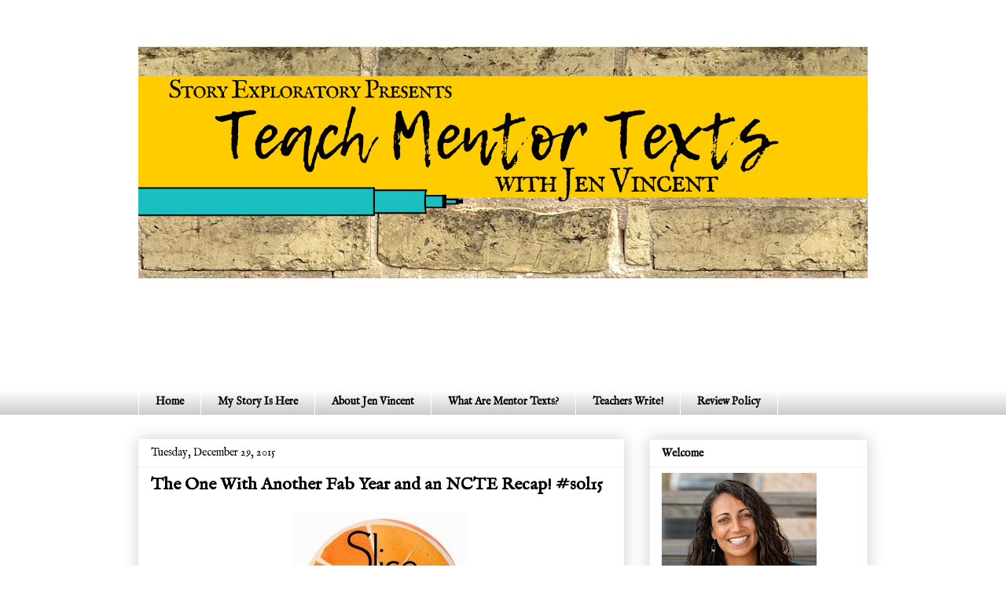

--- FILE ---
content_type: text/html; charset=UTF-8
request_url: http://www.teachmentortexts.com/2015/12/the-one-with-another-fab-year-and-ncte.html
body_size: 23992
content:
<!DOCTYPE html>
<html class='v2' dir='ltr' lang='en'>
<head>
<link href='https://www.blogger.com/static/v1/widgets/335934321-css_bundle_v2.css' rel='stylesheet' type='text/css'/>
<meta content='width=1100' name='viewport'/>
<meta content='text/html; charset=UTF-8' http-equiv='Content-Type'/>
<meta content='blogger' name='generator'/>
<link href='http://www.teachmentortexts.com/favicon.ico' rel='icon' type='image/x-icon'/>
<link href='http://www.teachmentortexts.com/2015/12/the-one-with-another-fab-year-and-ncte.html' rel='canonical'/>
<link rel="alternate" type="application/atom+xml" title="Teach Mentor Texts - Atom" href="http://www.teachmentortexts.com/feeds/posts/default" />
<link rel="alternate" type="application/rss+xml" title="Teach Mentor Texts - RSS" href="http://www.teachmentortexts.com/feeds/posts/default?alt=rss" />
<link rel="service.post" type="application/atom+xml" title="Teach Mentor Texts - Atom" href="https://www.blogger.com/feeds/9094276517435014858/posts/default" />

<link rel="alternate" type="application/atom+xml" title="Teach Mentor Texts - Atom" href="http://www.teachmentortexts.com/feeds/935253481366473858/comments/default" />
<!--Can't find substitution for tag [blog.ieCssRetrofitLinks]-->
<link href='https://blogger.googleusercontent.com/img/b/R29vZ2xl/AVvXsEiz1K-3LfrN-Jmwl8a4EaPAShljenPY-Ht3ypiGPKPKvh8JYNw3k5Cjke5ugOgBOIT84AvZPGsNNjhAYi9ZpKa9q3K3yD8qIvJTTDP3D2fWpG0Vnk-TtDgME4i_oDAj3E3Yz9J6kdAphWIj/s1600/2014+slice+of+life.jpg' rel='image_src'/>
<meta content='http://www.teachmentortexts.com/2015/12/the-one-with-another-fab-year-and-ncte.html' property='og:url'/>
<meta content='The One With Another Fab Year and an NCTE Recap! #sol15' property='og:title'/>
<meta content='     Every Tuesday, I participate in the  Slice of Life  challenge at  Two Writing Teachers . If you want to participate, you can link up at...' property='og:description'/>
<meta content='https://blogger.googleusercontent.com/img/b/R29vZ2xl/AVvXsEiz1K-3LfrN-Jmwl8a4EaPAShljenPY-Ht3ypiGPKPKvh8JYNw3k5Cjke5ugOgBOIT84AvZPGsNNjhAYi9ZpKa9q3K3yD8qIvJTTDP3D2fWpG0Vnk-TtDgME4i_oDAj3E3Yz9J6kdAphWIj/w1200-h630-p-k-no-nu/2014+slice+of+life.jpg' property='og:image'/>
<title>Teach Mentor Texts: The One With Another Fab Year and an NCTE Recap! #sol15</title>
<style type='text/css'>@font-face{font-family:'IM Fell English';font-style:normal;font-weight:400;font-display:swap;src:url(//fonts.gstatic.com/s/imfellenglish/v14/Ktk1ALSLW8zDe0rthJysWrnLsAzHEKOYd4xI5g.woff2)format('woff2');unicode-range:U+0000-00FF,U+0131,U+0152-0153,U+02BB-02BC,U+02C6,U+02DA,U+02DC,U+0304,U+0308,U+0329,U+2000-206F,U+20AC,U+2122,U+2191,U+2193,U+2212,U+2215,U+FEFF,U+FFFD;}</style>
<style id='page-skin-1' type='text/css'><!--
/*
-----------------------------------------------
Blogger Template Style
Name:     Awesome Inc.
Designer: Tina Chen
URL:      tinachen.org
----------------------------------------------- */
/* Content
----------------------------------------------- */
body {
font: normal normal 13px Verdana, Geneva, sans-serif;
color: #000000;
background: #ffffff none repeat scroll top left;
}
html body .content-outer {
min-width: 0;
max-width: 100%;
width: 100%;
}
a:link {
text-decoration: none;
color: #3778cd;
}
a:visited {
text-decoration: none;
color: #4d469c;
}
a:hover {
text-decoration: underline;
color: #3778cd;
}
.body-fauxcolumn-outer .cap-top {
position: absolute;
z-index: 1;
height: 276px;
width: 100%;
background: transparent none repeat-x scroll top left;
_background-image: none;
}
/* Columns
----------------------------------------------- */
.content-inner {
padding: 0;
}
.header-inner .section {
margin: 0 16px;
}
.tabs-inner .section {
margin: 0 16px;
}
.main-inner {
padding-top: 30px;
}
.main-inner .column-center-inner,
.main-inner .column-left-inner,
.main-inner .column-right-inner {
padding: 0 5px;
}
*+html body .main-inner .column-center-inner {
margin-top: -30px;
}
#layout .main-inner .column-center-inner {
margin-top: 0;
}
/* Header
----------------------------------------------- */
.header-outer {
margin: 0 0 0 0;
background: #ffffff none repeat scroll 0 0;
}
.Header h1 {
font: normal bold 40px Verdana, Geneva, sans-serif;
color: #000000;
text-shadow: 0 0 -1px #000000;
}
.Header h1 a {
color: #000000;
}
.Header .description {
font: normal normal 14px Verdana, Geneva, sans-serif;
color: #000000;
}
.header-inner .Header .titlewrapper,
.header-inner .Header .descriptionwrapper {
padding-left: 0;
padding-right: 0;
margin-bottom: 0;
}
.header-inner .Header .titlewrapper {
padding-top: 22px;
}
/* Tabs
----------------------------------------------- */
.tabs-outer {
overflow: hidden;
position: relative;
background: #ffffff url(https://resources.blogblog.com/blogblog/data/1kt/awesomeinc/tabs_gradient_light.png) repeat scroll 0 0;
}
#layout .tabs-outer {
overflow: visible;
}
.tabs-cap-top, .tabs-cap-bottom {
position: absolute;
width: 100%;
border-top: 1px solid #ffffff;
}
.tabs-cap-bottom {
bottom: 0;
}
.tabs-inner .widget li a {
display: inline-block;
margin: 0;
padding: .6em 1.5em;
font: normal bold 14px IM Fell English;
color: #000000;
border-top: 1px solid #ffffff;
border-bottom: 1px solid #ffffff;
border-left: 1px solid #ffffff;
height: 16px;
line-height: 16px;
}
.tabs-inner .widget li:last-child a {
border-right: 1px solid #ffffff;
}
.tabs-inner .widget li.selected a, .tabs-inner .widget li a:hover {
background: #f1c232 url(https://resources.blogblog.com/blogblog/data/1kt/awesomeinc/tabs_gradient_light.png) repeat-x scroll 0 -100px;
color: #000000;
}
/* Headings
----------------------------------------------- */
h2 {
font: normal bold 14px IM Fell English;
color: #000000;
}
/* Widgets
----------------------------------------------- */
.main-inner .section {
margin: 0 27px;
padding: 0;
}
.main-inner .column-left-outer,
.main-inner .column-right-outer {
margin-top: 0;
}
#layout .main-inner .column-left-outer,
#layout .main-inner .column-right-outer {
margin-top: 0;
}
.main-inner .column-left-inner,
.main-inner .column-right-inner {
background: transparent none repeat 0 0;
-moz-box-shadow: 0 0 0 rgba(0, 0, 0, .2);
-webkit-box-shadow: 0 0 0 rgba(0, 0, 0, .2);
-goog-ms-box-shadow: 0 0 0 rgba(0, 0, 0, .2);
box-shadow: 0 0 0 rgba(0, 0, 0, .2);
-moz-border-radius: 0;
-webkit-border-radius: 0;
-goog-ms-border-radius: 0;
border-radius: 0;
}
#layout .main-inner .column-left-inner,
#layout .main-inner .column-right-inner {
margin-top: 0;
}
.sidebar .widget {
font: normal normal 14px IM Fell English;
color: #000000;
}
.sidebar .widget a:link {
color: #3778cd;
}
.sidebar .widget a:visited {
color: #4d469c;
}
.sidebar .widget a:hover {
color: #3778cd;
}
.sidebar .widget h2 {
text-shadow: 0 0 -1px #000000;
}
.main-inner .widget {
background-color: #ffffff;
border: 1px solid #eeeeee;
padding: 0 15px 15px;
margin: 20px -16px;
-moz-box-shadow: 0 0 20px rgba(0, 0, 0, .2);
-webkit-box-shadow: 0 0 20px rgba(0, 0, 0, .2);
-goog-ms-box-shadow: 0 0 20px rgba(0, 0, 0, .2);
box-shadow: 0 0 20px rgba(0, 0, 0, .2);
-moz-border-radius: 0;
-webkit-border-radius: 0;
-goog-ms-border-radius: 0;
border-radius: 0;
}
.main-inner .widget h2 {
margin: 0 -15px;
padding: .6em 15px .5em;
border-bottom: 1px solid transparent;
}
.footer-inner .widget h2 {
padding: 0 0 .4em;
border-bottom: 1px solid transparent;
}
.main-inner .widget h2 + div, .footer-inner .widget h2 + div {
border-top: 1px solid #eeeeee;
padding-top: 8px;
}
.main-inner .widget .widget-content {
margin: 0 -15px;
padding: 7px 15px 0;
}
.main-inner .widget ul, .main-inner .widget #ArchiveList ul.flat {
margin: -8px -15px 0;
padding: 0;
list-style: none;
}
.main-inner .widget #ArchiveList {
margin: -8px 0 0;
}
.main-inner .widget ul li, .main-inner .widget #ArchiveList ul.flat li {
padding: .5em 15px;
text-indent: 0;
color: #666666;
border-top: 1px solid #eeeeee;
border-bottom: 1px solid transparent;
}
.main-inner .widget #ArchiveList ul li {
padding-top: .25em;
padding-bottom: .25em;
}
.main-inner .widget ul li:first-child, .main-inner .widget #ArchiveList ul.flat li:first-child {
border-top: none;
}
.main-inner .widget ul li:last-child, .main-inner .widget #ArchiveList ul.flat li:last-child {
border-bottom: none;
}
.post-body {
position: relative;
}
.main-inner .widget .post-body ul {
padding: 0 2.5em;
margin: .5em 0;
list-style: disc;
}
.main-inner .widget .post-body ul li {
padding: 0.25em 0;
margin-bottom: .25em;
color: #000000;
border: none;
}
.footer-inner .widget ul {
padding: 0;
list-style: none;
}
.widget .zippy {
color: #666666;
}
/* Posts
----------------------------------------------- */
body .main-inner .Blog {
padding: 0;
margin-bottom: 1em;
background-color: transparent;
border: none;
-moz-box-shadow: 0 0 0 rgba(0, 0, 0, 0);
-webkit-box-shadow: 0 0 0 rgba(0, 0, 0, 0);
-goog-ms-box-shadow: 0 0 0 rgba(0, 0, 0, 0);
box-shadow: 0 0 0 rgba(0, 0, 0, 0);
}
.main-inner .section:last-child .Blog:last-child {
padding: 0;
margin-bottom: 1em;
}
.main-inner .widget h2.date-header {
margin: 0 -15px 1px;
padding: 0 0 0 0;
font: normal normal 14px IM Fell English;
color: #000000;
background: transparent none no-repeat scroll top left;
border-top: 0 solid #ffffff;
border-bottom: 1px solid transparent;
-moz-border-radius-topleft: 0;
-moz-border-radius-topright: 0;
-webkit-border-top-left-radius: 0;
-webkit-border-top-right-radius: 0;
border-top-left-radius: 0;
border-top-right-radius: 0;
position: static;
bottom: 100%;
right: 15px;
text-shadow: 0 0 -1px #000000;
}
.main-inner .widget h2.date-header span {
font: normal normal 14px IM Fell English;
display: block;
padding: .5em 15px;
border-left: 0 solid #ffffff;
border-right: 0 solid #ffffff;
}
.date-outer {
position: relative;
margin: 30px 0 20px;
padding: 0 15px;
background-color: #ffffff;
border: 1px solid #ffffff;
-moz-box-shadow: 0 0 20px rgba(0, 0, 0, .2);
-webkit-box-shadow: 0 0 20px rgba(0, 0, 0, .2);
-goog-ms-box-shadow: 0 0 20px rgba(0, 0, 0, .2);
box-shadow: 0 0 20px rgba(0, 0, 0, .2);
-moz-border-radius: 0;
-webkit-border-radius: 0;
-goog-ms-border-radius: 0;
border-radius: 0;
}
.date-outer:first-child {
margin-top: 0;
}
.date-outer:last-child {
margin-bottom: 20px;
-moz-border-radius-bottomleft: 0;
-moz-border-radius-bottomright: 0;
-webkit-border-bottom-left-radius: 0;
-webkit-border-bottom-right-radius: 0;
-goog-ms-border-bottom-left-radius: 0;
-goog-ms-border-bottom-right-radius: 0;
border-bottom-left-radius: 0;
border-bottom-right-radius: 0;
}
.date-posts {
margin: 0 -15px;
padding: 0 15px;
clear: both;
}
.post-outer, .inline-ad {
border-top: 1px solid #ffffff;
margin: 0 -15px;
padding: 15px 15px;
}
.post-outer {
padding-bottom: 10px;
}
.post-outer:first-child {
padding-top: 0;
border-top: none;
}
.post-outer:last-child, .inline-ad:last-child {
border-bottom: none;
}
.post-body {
position: relative;
}
.post-body img {
padding: 8px;
background: #ffffff;
border: 1px solid #ffffff;
-moz-box-shadow: 0 0 0 rgba(0, 0, 0, .2);
-webkit-box-shadow: 0 0 0 rgba(0, 0, 0, .2);
box-shadow: 0 0 0 rgba(0, 0, 0, .2);
-moz-border-radius: 0;
-webkit-border-radius: 0;
border-radius: 0;
}
h3.post-title, h4 {
font: normal bold 22px IM Fell English;
color: #000000;
}
h3.post-title a {
font: normal bold 22px IM Fell English;
color: #000000;
}
h3.post-title a:hover {
color: #3778cd;
text-decoration: underline;
}
.post-header {
margin: 0 0 1em;
}
.post-body {
line-height: 1.4;
}
.post-outer h2 {
color: #000000;
}
.post-footer {
margin: 1.5em 0 0;
}
#blog-pager {
padding: 15px;
font-size: 120%;
background-color: #ffffff;
border: 1px solid #eeeeee;
-moz-box-shadow: 0 0 20px rgba(0, 0, 0, .2);
-webkit-box-shadow: 0 0 20px rgba(0, 0, 0, .2);
-goog-ms-box-shadow: 0 0 20px rgba(0, 0, 0, .2);
box-shadow: 0 0 20px rgba(0, 0, 0, .2);
-moz-border-radius: 0;
-webkit-border-radius: 0;
-goog-ms-border-radius: 0;
border-radius: 0;
-moz-border-radius-topleft: 0;
-moz-border-radius-topright: 0;
-webkit-border-top-left-radius: 0;
-webkit-border-top-right-radius: 0;
-goog-ms-border-top-left-radius: 0;
-goog-ms-border-top-right-radius: 0;
border-top-left-radius: 0;
border-top-right-radius-topright: 0;
margin-top: 1em;
}
.blog-feeds, .post-feeds {
margin: 1em 0;
text-align: center;
color: #000000;
}
.blog-feeds a, .post-feeds a {
color: #3778cd;
}
.blog-feeds a:visited, .post-feeds a:visited {
color: #4d469c;
}
.blog-feeds a:hover, .post-feeds a:hover {
color: #3778cd;
}
.post-outer .comments {
margin-top: 2em;
}
/* Comments
----------------------------------------------- */
.comments .comments-content .icon.blog-author {
background-repeat: no-repeat;
background-image: url([data-uri]);
}
.comments .comments-content .loadmore a {
border-top: 1px solid #ffffff;
border-bottom: 1px solid #ffffff;
}
.comments .continue {
border-top: 2px solid #ffffff;
}
/* Footer
----------------------------------------------- */
.footer-outer {
margin: -20px 0 -1px;
padding: 20px 0 0;
color: #000000;
overflow: hidden;
}
.footer-fauxborder-left {
border-top: 1px solid #eeeeee;
background: #ffffff none repeat scroll 0 0;
-moz-box-shadow: 0 0 20px rgba(0, 0, 0, .2);
-webkit-box-shadow: 0 0 20px rgba(0, 0, 0, .2);
-goog-ms-box-shadow: 0 0 20px rgba(0, 0, 0, .2);
box-shadow: 0 0 20px rgba(0, 0, 0, .2);
margin: 0 -20px;
}
/* Mobile
----------------------------------------------- */
body.mobile {
background-size: auto;
}
.mobile .body-fauxcolumn-outer {
background: transparent none repeat scroll top left;
}
*+html body.mobile .main-inner .column-center-inner {
margin-top: 0;
}
.mobile .main-inner .widget {
padding: 0 0 15px;
}
.mobile .main-inner .widget h2 + div,
.mobile .footer-inner .widget h2 + div {
border-top: none;
padding-top: 0;
}
.mobile .footer-inner .widget h2 {
padding: 0.5em 0;
border-bottom: none;
}
.mobile .main-inner .widget .widget-content {
margin: 0;
padding: 7px 0 0;
}
.mobile .main-inner .widget ul,
.mobile .main-inner .widget #ArchiveList ul.flat {
margin: 0 -15px 0;
}
.mobile .main-inner .widget h2.date-header {
right: 0;
}
.mobile .date-header span {
padding: 0.4em 0;
}
.mobile .date-outer:first-child {
margin-bottom: 0;
border: 1px solid #ffffff;
-moz-border-radius-topleft: 0;
-moz-border-radius-topright: 0;
-webkit-border-top-left-radius: 0;
-webkit-border-top-right-radius: 0;
-goog-ms-border-top-left-radius: 0;
-goog-ms-border-top-right-radius: 0;
border-top-left-radius: 0;
border-top-right-radius: 0;
}
.mobile .date-outer {
border-color: #ffffff;
border-width: 0 1px 1px;
}
.mobile .date-outer:last-child {
margin-bottom: 0;
}
.mobile .main-inner {
padding: 0;
}
.mobile .header-inner .section {
margin: 0;
}
.mobile .post-outer, .mobile .inline-ad {
padding: 5px 0;
}
.mobile .tabs-inner .section {
margin: 0 10px;
}
.mobile .main-inner .widget h2 {
margin: 0;
padding: 0;
}
.mobile .main-inner .widget h2.date-header span {
padding: 0;
}
.mobile .main-inner .widget .widget-content {
margin: 0;
padding: 7px 0 0;
}
.mobile #blog-pager {
border: 1px solid transparent;
background: #ffffff none repeat scroll 0 0;
}
.mobile .main-inner .column-left-inner,
.mobile .main-inner .column-right-inner {
background: transparent none repeat 0 0;
-moz-box-shadow: none;
-webkit-box-shadow: none;
-goog-ms-box-shadow: none;
box-shadow: none;
}
.mobile .date-posts {
margin: 0;
padding: 0;
}
.mobile .footer-fauxborder-left {
margin: 0;
border-top: inherit;
}
.mobile .main-inner .section:last-child .Blog:last-child {
margin-bottom: 0;
}
.mobile-index-contents {
color: #000000;
}
.mobile .mobile-link-button {
background: #3778cd url(https://resources.blogblog.com/blogblog/data/1kt/awesomeinc/tabs_gradient_light.png) repeat scroll 0 0;
}
.mobile-link-button a:link, .mobile-link-button a:visited {
color: #ffffff;
}
.mobile .tabs-inner .PageList .widget-content {
background: transparent;
border-top: 1px solid;
border-color: #ffffff;
color: #000000;
}
.mobile .tabs-inner .PageList .widget-content .pagelist-arrow {
border-left: 1px solid #ffffff;
}

--></style>
<style id='template-skin-1' type='text/css'><!--
body {
min-width: 960px;
}
.content-outer, .content-fauxcolumn-outer, .region-inner {
min-width: 960px;
max-width: 960px;
_width: 960px;
}
.main-inner .columns {
padding-left: 0;
padding-right: 310px;
}
.main-inner .fauxcolumn-center-outer {
left: 0;
right: 310px;
/* IE6 does not respect left and right together */
_width: expression(this.parentNode.offsetWidth -
parseInt("0") -
parseInt("310px") + 'px');
}
.main-inner .fauxcolumn-left-outer {
width: 0;
}
.main-inner .fauxcolumn-right-outer {
width: 310px;
}
.main-inner .column-left-outer {
width: 0;
right: 100%;
margin-left: -0;
}
.main-inner .column-right-outer {
width: 310px;
margin-right: -310px;
}
#layout {
min-width: 0;
}
#layout .content-outer {
min-width: 0;
width: 800px;
}
#layout .region-inner {
min-width: 0;
width: auto;
}
body#layout div.add_widget {
padding: 8px;
}
body#layout div.add_widget a {
margin-left: 32px;
}
--></style>
<link href='https://www.blogger.com/dyn-css/authorization.css?targetBlogID=9094276517435014858&amp;zx=67cf3940-ab7e-48b8-9f23-312f7077aa28' media='none' onload='if(media!=&#39;all&#39;)media=&#39;all&#39;' rel='stylesheet'/><noscript><link href='https://www.blogger.com/dyn-css/authorization.css?targetBlogID=9094276517435014858&amp;zx=67cf3940-ab7e-48b8-9f23-312f7077aa28' rel='stylesheet'/></noscript>
<meta name='google-adsense-platform-account' content='ca-host-pub-1556223355139109'/>
<meta name='google-adsense-platform-domain' content='blogspot.com'/>

<!-- data-ad-client=ca-pub-2651100779561995 -->

</head>
<body class='loading variant-light'>
<div class='navbar no-items section' id='navbar' name='Navbar'>
</div>
<div class='body-fauxcolumns'>
<div class='fauxcolumn-outer body-fauxcolumn-outer'>
<div class='cap-top'>
<div class='cap-left'></div>
<div class='cap-right'></div>
</div>
<div class='fauxborder-left'>
<div class='fauxborder-right'></div>
<div class='fauxcolumn-inner'>
</div>
</div>
<div class='cap-bottom'>
<div class='cap-left'></div>
<div class='cap-right'></div>
</div>
</div>
</div>
<div class='content'>
<div class='content-fauxcolumns'>
<div class='fauxcolumn-outer content-fauxcolumn-outer'>
<div class='cap-top'>
<div class='cap-left'></div>
<div class='cap-right'></div>
</div>
<div class='fauxborder-left'>
<div class='fauxborder-right'></div>
<div class='fauxcolumn-inner'>
</div>
</div>
<div class='cap-bottom'>
<div class='cap-left'></div>
<div class='cap-right'></div>
</div>
</div>
</div>
<div class='content-outer'>
<div class='content-cap-top cap-top'>
<div class='cap-left'></div>
<div class='cap-right'></div>
</div>
<div class='fauxborder-left content-fauxborder-left'>
<div class='fauxborder-right content-fauxborder-right'></div>
<div class='content-inner'>
<header>
<div class='header-outer'>
<div class='header-cap-top cap-top'>
<div class='cap-left'></div>
<div class='cap-right'></div>
</div>
<div class='fauxborder-left header-fauxborder-left'>
<div class='fauxborder-right header-fauxborder-right'></div>
<div class='region-inner header-inner'>
<div class='header section' id='header' name='Header'><div class='widget Header' data-version='1' id='Header1'>
<div id='header-inner'>
<a href='http://www.teachmentortexts.com/' style='display: block'>
<img alt='Teach Mentor Texts' height='464px; ' id='Header1_headerimg' src='https://blogger.googleusercontent.com/img/b/R29vZ2xl/AVvXsEiKH-q5iv6WB7B55PArx1uOiWoDaTNkKJ-woMud4OMg06F3NzuMOLiZ1tDCm09Pl9UVfC0DcacnXA-YvnGn6yV6p9Cmr8CCOtspuRhYTiR1waejPjfInTK8hoz2nbnxUu3bL9lqqJFd3B3C/s928/Jen+Vincent+Blogs+Header+2018+%25283%2529.png' style='display: block' width='928px; '/>
</a>
</div>
</div></div>
</div>
</div>
<div class='header-cap-bottom cap-bottom'>
<div class='cap-left'></div>
<div class='cap-right'></div>
</div>
</div>
</header>
<div class='tabs-outer'>
<div class='tabs-cap-top cap-top'>
<div class='cap-left'></div>
<div class='cap-right'></div>
</div>
<div class='fauxborder-left tabs-fauxborder-left'>
<div class='fauxborder-right tabs-fauxborder-right'></div>
<div class='region-inner tabs-inner'>
<div class='tabs section' id='crosscol' name='Cross-Column'><div class='widget PageList' data-version='1' id='PageList1'>
<h2>Pages</h2>
<div class='widget-content'>
<ul>
<li>
<a href='http://www.teachmentortexts.com/'>Home</a>
</li>
<li>
<a href='http://www.teachmentortexts.com/p/webpage.html'>My Story Is Here</a>
</li>
<li>
<a href='http://www.teachmentortexts.com/p/who-i-am.html'>About Jen Vincent</a>
</li>
<li>
<a href='http://www.teachmentortexts.com/p/what-are-mentor-texts.html'>What Are Mentor Texts?</a>
</li>
<li>
<a href='http://www.teachmentortexts.com/p/teachers-write.html'>Teachers Write!</a>
</li>
<li>
<a href='http://www.teachmentortexts.com/p/review-policy.html'>Review Policy</a>
</li>
</ul>
<div class='clear'></div>
</div>
</div></div>
<div class='tabs no-items section' id='crosscol-overflow' name='Cross-Column 2'></div>
</div>
</div>
<div class='tabs-cap-bottom cap-bottom'>
<div class='cap-left'></div>
<div class='cap-right'></div>
</div>
</div>
<div class='main-outer'>
<div class='main-cap-top cap-top'>
<div class='cap-left'></div>
<div class='cap-right'></div>
</div>
<div class='fauxborder-left main-fauxborder-left'>
<div class='fauxborder-right main-fauxborder-right'></div>
<div class='region-inner main-inner'>
<div class='columns fauxcolumns'>
<div class='fauxcolumn-outer fauxcolumn-center-outer'>
<div class='cap-top'>
<div class='cap-left'></div>
<div class='cap-right'></div>
</div>
<div class='fauxborder-left'>
<div class='fauxborder-right'></div>
<div class='fauxcolumn-inner'>
</div>
</div>
<div class='cap-bottom'>
<div class='cap-left'></div>
<div class='cap-right'></div>
</div>
</div>
<div class='fauxcolumn-outer fauxcolumn-left-outer'>
<div class='cap-top'>
<div class='cap-left'></div>
<div class='cap-right'></div>
</div>
<div class='fauxborder-left'>
<div class='fauxborder-right'></div>
<div class='fauxcolumn-inner'>
</div>
</div>
<div class='cap-bottom'>
<div class='cap-left'></div>
<div class='cap-right'></div>
</div>
</div>
<div class='fauxcolumn-outer fauxcolumn-right-outer'>
<div class='cap-top'>
<div class='cap-left'></div>
<div class='cap-right'></div>
</div>
<div class='fauxborder-left'>
<div class='fauxborder-right'></div>
<div class='fauxcolumn-inner'>
</div>
</div>
<div class='cap-bottom'>
<div class='cap-left'></div>
<div class='cap-right'></div>
</div>
</div>
<!-- corrects IE6 width calculation -->
<div class='columns-inner'>
<div class='column-center-outer'>
<div class='column-center-inner'>
<div class='main section' id='main' name='Main'><div class='widget Blog' data-version='1' id='Blog1'>
<div class='blog-posts hfeed'>

          <div class="date-outer">
        
<h2 class='date-header'><span>Tuesday, December 29, 2015</span></h2>

          <div class="date-posts">
        
<div class='post-outer'>
<div class='post hentry uncustomized-post-template' itemprop='blogPost' itemscope='itemscope' itemtype='http://schema.org/BlogPosting'>
<meta content='https://blogger.googleusercontent.com/img/b/R29vZ2xl/AVvXsEiz1K-3LfrN-Jmwl8a4EaPAShljenPY-Ht3ypiGPKPKvh8JYNw3k5Cjke5ugOgBOIT84AvZPGsNNjhAYi9ZpKa9q3K3yD8qIvJTTDP3D2fWpG0Vnk-TtDgME4i_oDAj3E3Yz9J6kdAphWIj/s1600/2014+slice+of+life.jpg' itemprop='image_url'/>
<meta content='9094276517435014858' itemprop='blogId'/>
<meta content='935253481366473858' itemprop='postId'/>
<a name='935253481366473858'></a>
<h3 class='post-title entry-title' itemprop='name'>
The One With Another Fab Year and an NCTE Recap! #sol15
</h3>
<div class='post-header'>
<div class='post-header-line-1'></div>
</div>
<div class='post-body entry-content' id='post-body-935253481366473858' itemprop='description articleBody'>
<div style="text-align: center;">
<div class="separator" style="clear: both; text-align: center;">
<a href="https://blogger.googleusercontent.com/img/b/R29vZ2xl/AVvXsEiz1K-3LfrN-Jmwl8a4EaPAShljenPY-Ht3ypiGPKPKvh8JYNw3k5Cjke5ugOgBOIT84AvZPGsNNjhAYi9ZpKa9q3K3yD8qIvJTTDP3D2fWpG0Vnk-TtDgME4i_oDAj3E3Yz9J6kdAphWIj/s1600/2014+slice+of+life.jpg" imageanchor="1" style="margin-left: 1em; margin-right: 1em;"><img border="0" src="https://blogger.googleusercontent.com/img/b/R29vZ2xl/AVvXsEiz1K-3LfrN-Jmwl8a4EaPAShljenPY-Ht3ypiGPKPKvh8JYNw3k5Cjke5ugOgBOIT84AvZPGsNNjhAYi9ZpKa9q3K3yD8qIvJTTDP3D2fWpG0Vnk-TtDgME4i_oDAj3E3Yz9J6kdAphWIj/s1600/2014+slice+of+life.jpg" /></a></div>
<br /></div>
<div class="separator" style="clear: both;">
Every Tuesday, I participate in the&nbsp;<a href="http://twowritingteachers.wordpress.com/challenges/">Slice of Life</a>&nbsp;challenge at&nbsp;<a href="http://twowritingteachers.wordpress.com/">Two Writing Teachers</a>.&nbsp;If you want to participate, you can link up at their Slice of Life Story Post on Tuesdays or you can just head on over there to check out other people's stories. For more information on what a Slice of Life post is about, you can go&nbsp;<a href="http://en.wikipedia.org/wiki/Slice_of_life_story">here</a>.&nbsp;</div>
<div class="separator" style="clear: both;">
<br /></div>
<div class="separator" style="clear: both; text-align: center;">
<span class="Apple-style-span" style="line-height: 20px;"><span class="Apple-style-span" style="font-family: &quot;verdana&quot; , sans-serif;">* &nbsp; &nbsp; &nbsp; &nbsp; &nbsp;* &nbsp; &nbsp; &nbsp; &nbsp; &nbsp;*</span></span></div>
<div class="separator" style="clear: both; text-align: center;">
<span class="Apple-style-span" style="line-height: 20px;"><span class="Apple-style-span" style="font-family: &quot;verdana&quot; , sans-serif;"><br /></span></span></div>
<div class="separator" style="clear: both; text-align: left;">
<span class="Apple-style-span" style="line-height: 20px;"><span class="Apple-style-span" style="font-family: &quot;verdana&quot; , sans-serif;">I'm so woefully behind in everything on this blog but I like the better-late-than-never philosophy and best-laid-plans and all that so I'm going to write my NCTE recap post with my 2015 end-of-year post.&nbsp;</span></span></div>
<div class="separator" style="clear: both; text-align: left;">
<span class="Apple-style-span" style="line-height: 20px;"><span class="Apple-style-span" style="font-family: &quot;verdana&quot; , sans-serif;"><br /></span></span></div>
<div class="separator" style="clear: both; text-align: left;">
<span class="Apple-style-span" style="line-height: 20px;"><span class="Apple-style-span" style="font-family: &quot;verdana&quot; , sans-serif;">I can't believe 2015 is over! I looked back through all my pictures and posts from 2015 and it was definitely a fun-filled year. I went to a blizzardy ALA in January/February, we went to Disney World, we did our summer park challenge, I went to and presented at Nerdcamp MI, I left the district I had worked in for my entire career (13 years) and I started at a new district (closer to home AND where my own kids go to school), I went on an rejuvenating yoga retreat, I finished the first draft of another YA novel, and I went to and presented at NCTE in Minnesota. It was an awesome year! Here's more about the awesomeness of NCTE.</span></span></div>
<div class="separator" style="clear: both; text-align: center;">
<span class="Apple-style-span" style="line-height: 20px;"><span class="Apple-style-span" style="font-family: &quot;verdana&quot; , sans-serif;"><br /></span></span></div>
<div class="separator" style="clear: both; text-align: left;">
<span class="Apple-style-span" style="line-height: 20px;"><span class="Apple-style-span" style="font-family: &quot;verdana&quot; , sans-serif;">I was so excited to present with a colleague from my previous district. Deb is an amazing science teacher, she was even teacher of the year in Illinois. Love it! So I picked Deb up on Thursday morning and we drove up to Minneapolis. Those six hours flew by as we caught up and talked about teaching and teaching and teaching. I'm always learning from Deb and amazed by her passion for teaching.</span></span></div>
<div class="separator" style="clear: both; text-align: center;">
<span class="Apple-style-span" style="line-height: 20px;"><span class="Apple-style-span" style="font-family: &quot;verdana&quot; , sans-serif;"><br /></span></span></div>
<div class="separator" style="clear: both; text-align: left;">
<span class="Apple-style-span" style="line-height: 20px;"><span class="Apple-style-span" style="font-family: &quot;verdana&quot; , sans-serif;">We went straight to Wild Rumpus. I visited last year when we took a trip to Minnesota and I fell in love. It's an adorable independent bookstore with so much charm you just want to bottle it up and stick it in your purse and sneak little peaks at it all day long.</span></span></div>
<table align="center" cellpadding="0" cellspacing="0" class="tr-caption-container" style="margin-left: auto; margin-right: auto; text-align: center;"><tbody>
<tr><td style="text-align: center;"><a href="https://blogger.googleusercontent.com/img/b/R29vZ2xl/AVvXsEhaMkoN7ymgoqkw8GazydzbX7hYTEj7onG22OyOQTi1m_YrNoCRLIQP3EIUpFn7gbBRZiiLjFe22pISKsy1iRlHk7NMKYue7kLv23nvZF31snxJCqVJeCBbdmzuIwVMrqN8kg2B_vPoepRI/s1600/IMG_9547.JPG" imageanchor="1" style="margin-left: auto; margin-right: auto;"><img border="0" height="320" src="https://blogger.googleusercontent.com/img/b/R29vZ2xl/AVvXsEhaMkoN7ymgoqkw8GazydzbX7hYTEj7onG22OyOQTi1m_YrNoCRLIQP3EIUpFn7gbBRZiiLjFe22pISKsy1iRlHk7NMKYue7kLv23nvZF31snxJCqVJeCBbdmzuIwVMrqN8kg2B_vPoepRI/s320/IMG_9547.JPG" width="320" /></a></td></tr>
<tr><td class="tr-caption" style="text-align: center;">Me and Deb in front of Wild Rumpus</td></tr>
</tbody></table>
<div class="separator" style="clear: both; text-align: left;">
<span style="font-family: Verdana, sans-serif;">Thursday night we found a cute little co-op for dinner. They had awesome vegan options but the conversation made my night. It was great to catch up with Alyson and Ruth.&nbsp;</span></div>
<table align="center" cellpadding="0" cellspacing="0" class="tr-caption-container" style="margin-left: auto; margin-right: auto; text-align: center;"><tbody>
<tr><td style="text-align: center;"><a href="https://blogger.googleusercontent.com/img/b/R29vZ2xl/AVvXsEiR7cYaHCgvKuMZiqmX65zlJsLkK22WGbp-1P2OE8KrV3fwsbUuFju5-xdrO-za5rW8EMcjY2IELgP5xPqr7rrPGKLQmMQbQ1b0NQzh5y874QtoSGp_r_MzeEGDZMCEf-rDRojAx45CO20e/s1600/coop+dinner+ncte+2015.jpg" imageanchor="1" style="margin-left: auto; margin-right: auto;"><img border="0" height="214" src="https://blogger.googleusercontent.com/img/b/R29vZ2xl/AVvXsEiR7cYaHCgvKuMZiqmX65zlJsLkK22WGbp-1P2OE8KrV3fwsbUuFju5-xdrO-za5rW8EMcjY2IELgP5xPqr7rrPGKLQmMQbQ1b0NQzh5y874QtoSGp_r_MzeEGDZMCEf-rDRojAx45CO20e/s320/coop+dinner+ncte+2015.jpg" width="320" /></a></td></tr>
<tr><td class="tr-caption" style="text-align: center;">Deb, Aly, me, Ruth</td></tr>
</tbody></table>
<div class="separator" style="clear: both; text-align: left;">
<span style="font-family: Verdana, sans-serif;">Last year, Brian was off getting married and I so missed him at NCTE. It was good to have him back! Shout out to my Maquizga! (Go Teachers Write!)</span></div>
<table align="center" cellpadding="0" cellspacing="0" class="tr-caption-container" style="margin-left: auto; margin-right: auto; text-align: center;"><tbody>
<tr><td style="text-align: center;"><a href="https://blogger.googleusercontent.com/img/b/R29vZ2xl/AVvXsEjZkB5XK-KMg-VwL6w5haloFznIXEHNgYP1CojmdHuvs8U9fgG73vhCE_de6R-TKUhg8t-OQhPBN29Py9-hY2DdAxUe1WcP0IYioJ-6KusO74GmfK1fwpUA0UfEyZWNaY58Nzm_woXIiHip/s1600/IMG_9556.JPG" imageanchor="1" style="margin-left: auto; margin-right: auto;"><img border="0" height="320" src="https://blogger.googleusercontent.com/img/b/R29vZ2xl/AVvXsEjZkB5XK-KMg-VwL6w5haloFznIXEHNgYP1CojmdHuvs8U9fgG73vhCE_de6R-TKUhg8t-OQhPBN29Py9-hY2DdAxUe1WcP0IYioJ-6KusO74GmfK1fwpUA0UfEyZWNaY58Nzm_woXIiHip/s320/IMG_9556.JPG" width="320" /></a></td></tr>
<tr><td class="tr-caption" style="text-align: center;">Brian and me</td></tr>
</tbody></table>
<span style="font-family: Verdana, sans-serif;">&nbsp;Of course, I always have to get a pick with my almost-neighbor Gary Anderson. Somehow we see more of each other at conferences miles and miles away than we do when we live only a few towns away the rest of the year.</span><br />
<table align="center" cellpadding="0" cellspacing="0" class="tr-caption-container" style="margin-left: auto; margin-right: auto; text-align: center;"><tbody>
<tr><td style="text-align: center;"><a href="https://blogger.googleusercontent.com/img/b/R29vZ2xl/AVvXsEjmqISMpgOEh332lIFHCjkz9i64j1dM94Nnrq5ObkTpu-YFnBdrgInTDs7fMhfDNCmM7KAmz4HBht_HhZbJZo-BNVafx5fOhfmc1H3ptn0ENGC7p50ncZ3FtlIu7oU8FN8YWhkcZKdpr-BT/s1600/IMG_9575.JPG" imageanchor="1" style="margin-left: auto; margin-right: auto;"><img border="0" height="320" src="https://blogger.googleusercontent.com/img/b/R29vZ2xl/AVvXsEjmqISMpgOEh332lIFHCjkz9i64j1dM94Nnrq5ObkTpu-YFnBdrgInTDs7fMhfDNCmM7KAmz4HBht_HhZbJZo-BNVafx5fOhfmc1H3ptn0ENGC7p50ncZ3FtlIu7oU8FN8YWhkcZKdpr-BT/s320/IMG_9575.JPG" width="320" /></a></td></tr>
<tr><td class="tr-caption" style="text-align: center;">Gary and me</td></tr>
</tbody></table>
<span style="font-family: Verdana, sans-serif;">Friday morning, I presented with this great group of ladies! It was an honor to share the stage with them and to hear each of them speak about how passion fuels their work. I could have listened to them all talk all day. Our presentation was called Passion Driven Research.</span><br />
<table align="center" cellpadding="0" cellspacing="0" class="tr-caption-container" style="margin-left: auto; margin-right: auto; text-align: center;"><tbody>
<tr><td style="text-align: center;"><a href="https://blogger.googleusercontent.com/img/b/R29vZ2xl/AVvXsEgypV5ltPt9lYQpVXVnmgrP8AXi9BTjhu1NZFNAzN8U6W5EWX0RIbsWSWrNynoA8olq77Trtv4G-Ju0jhD0KLhycU-tRN3sO7QDDcrCmtmgNrUWUuGgMgMKgACSGusyFXJVC-TKWWt4OZMm/s1600/IMG_9578.JPG" imageanchor="1" style="margin-left: auto; margin-right: auto;"><img border="0" height="320" src="https://blogger.googleusercontent.com/img/b/R29vZ2xl/AVvXsEgypV5ltPt9lYQpVXVnmgrP8AXi9BTjhu1NZFNAzN8U6W5EWX0RIbsWSWrNynoA8olq77Trtv4G-Ju0jhD0KLhycU-tRN3sO7QDDcrCmtmgNrUWUuGgMgMKgACSGusyFXJVC-TKWWt4OZMm/s320/IMG_9578.JPG" width="320" /></a></td></tr>
<tr><td class="tr-caption" style="text-align: center;">Laura Purdie Salas, LeUyen Pham, Kate Messner, Me, Laurel Snyder, Deb Perryman</td></tr>
</tbody></table>
<div style="text-align: left;">
<span style="font-family: Verdana, sans-serif;">I caught up with a few other amazing Nerdy Book Club friends! Love seeing these great people in real life and sharing memories with them. It's truly like family.&nbsp;</span></div>
<table align="center" cellpadding="0" cellspacing="0" class="tr-caption-container" style="margin-left: auto; margin-right: auto; text-align: center;"><tbody>
<tr><td style="text-align: center;"><a href="https://blogger.googleusercontent.com/img/b/R29vZ2xl/AVvXsEhQ6eHPNYN0_rjaIMQkKH2MB_bkxkxaWSUVI-5hnWtaeOfbxUc1ujJVoiB2jwQwjvyAlKzsxfDSXtGFELzeStT9ya3DbEv51HXii3H2sSnDZ0wsYN5ciluHsOrBKtEbT4b5ceds4cgpCApi/s1600/IMG_9584.JPG" imageanchor="1" style="margin-left: auto; margin-right: auto;"><img border="0" height="320" src="https://blogger.googleusercontent.com/img/b/R29vZ2xl/AVvXsEhQ6eHPNYN0_rjaIMQkKH2MB_bkxkxaWSUVI-5hnWtaeOfbxUc1ujJVoiB2jwQwjvyAlKzsxfDSXtGFELzeStT9ya3DbEv51HXii3H2sSnDZ0wsYN5ciluHsOrBKtEbT4b5ceds4cgpCApi/s320/IMG_9584.JPG" width="320" /></a></td></tr>
<tr><td class="tr-caption" style="text-align: center;">Suzanne, me, Melissa</td></tr>
</tbody></table>
<table align="center" cellpadding="0" cellspacing="0" class="tr-caption-container" style="margin-left: auto; margin-right: auto; text-align: center;"><tbody>
<tr><td style="text-align: center;"><a href="https://blogger.googleusercontent.com/img/b/R29vZ2xl/AVvXsEhM_IYAv1ojC22eJSL_fm3K81gCH0xWXIXZl3LmoR-NRQNhiWo3KY-cUHzkwUX1xuHUbBV4B1yso9kDb6nSxYFKoRIv34M6somsp4G149Nvsy523W7xhCtD5qxRrxyCi69_JDawr5uy6aNv/s1600/IMG_9605.JPG" imageanchor="1" style="margin-left: auto; margin-right: auto;"><img border="0" height="320" src="https://blogger.googleusercontent.com/img/b/R29vZ2xl/AVvXsEhM_IYAv1ojC22eJSL_fm3K81gCH0xWXIXZl3LmoR-NRQNhiWo3KY-cUHzkwUX1xuHUbBV4B1yso9kDb6nSxYFKoRIv34M6somsp4G149Nvsy523W7xhCtD5qxRrxyCi69_JDawr5uy6aNv/s320/IMG_9605.JPG" width="320" /></a></td></tr>
<tr><td class="tr-caption" style="text-align: center;">Jilian and me</td></tr>
</tbody></table>
<table align="center" cellpadding="0" cellspacing="0" class="tr-caption-container" style="margin-left: auto; margin-right: auto; text-align: center;"><tbody>
<tr><td style="text-align: center;"><a href="https://blogger.googleusercontent.com/img/b/R29vZ2xl/AVvXsEgdf9DmaMh83X-Bod3LKizk43TmcbzCENSWnsQg_CD1ZcZEu0OvEqeZYwt5JC9aZ0elE2gKNCDFrE3EBQXwKxEkqZ6ojEA0SzTdy0hjyACq6S6Cxn1CLKvoup0ookwcwWDTRXP0H5vI5WU6/s1600/IMG_9606.JPG" imageanchor="1" style="margin-left: auto; margin-right: auto;"><img border="0" height="320" src="https://blogger.googleusercontent.com/img/b/R29vZ2xl/AVvXsEgdf9DmaMh83X-Bod3LKizk43TmcbzCENSWnsQg_CD1ZcZEu0OvEqeZYwt5JC9aZ0elE2gKNCDFrE3EBQXwKxEkqZ6ojEA0SzTdy0hjyACq6S6Cxn1CLKvoup0ookwcwWDTRXP0H5vI5WU6/s320/IMG_9606.JPG" width="320" /></a></td></tr>
<tr><td class="tr-caption" style="text-align: center;">Me and Teresa</td></tr>
</tbody></table>
<table align="center" cellpadding="0" cellspacing="0" class="tr-caption-container" style="margin-left: auto; margin-right: auto; text-align: center;"><tbody>
<tr><td style="text-align: center;"><a href="https://blogger.googleusercontent.com/img/b/R29vZ2xl/AVvXsEiRzdxGU5mimcRgLxZrxbxk1MvPBFvOcoDP9WKQ8dpvWM817ODLYDQ-Nbf8YvEU6A6B7LilSD-kUXFqKVsxiWuBo3_5hF7g7niSpQ1eLCrz-zmlQ6mU3hqpIZlE2HBx1xU7oREDtZzxvz9X/s1600/IMG_9608.JPG" imageanchor="1" style="margin-left: auto; margin-right: auto;"><img border="0" height="320" src="https://blogger.googleusercontent.com/img/b/R29vZ2xl/AVvXsEiRzdxGU5mimcRgLxZrxbxk1MvPBFvOcoDP9WKQ8dpvWM817ODLYDQ-Nbf8YvEU6A6B7LilSD-kUXFqKVsxiWuBo3_5hF7g7niSpQ1eLCrz-zmlQ6mU3hqpIZlE2HBx1xU7oREDtZzxvz9X/s320/IMG_9608.JPG" width="320" /></a></td></tr>
<tr><td class="tr-caption" style="text-align: center;">Cynthia and me</td></tr>
</tbody></table>
<table align="center" cellpadding="0" cellspacing="0" class="tr-caption-container" style="margin-left: auto; margin-right: auto; text-align: center;"><tbody>
<tr><td style="text-align: center;"><a href="https://blogger.googleusercontent.com/img/b/R29vZ2xl/AVvXsEjmdbvBdpJvqR3Rscvw6Klsi03OZP4-o4X9YLi79Q70rpcEUfawk7RcnoUGOXfL6g4IRadE5ERsGKM0vVmdh3vXsLZ1vHMCcr-vqi9gZA4cH9_1hZ6teKC3G5LR1iFA1NfzEDLn_jbp5ZNC/s1600/IMG_9619.JPG" imageanchor="1" style="margin-left: auto; margin-right: auto;"><img border="0" height="320" src="https://blogger.googleusercontent.com/img/b/R29vZ2xl/AVvXsEjmdbvBdpJvqR3Rscvw6Klsi03OZP4-o4X9YLi79Q70rpcEUfawk7RcnoUGOXfL6g4IRadE5ERsGKM0vVmdh3vXsLZ1vHMCcr-vqi9gZA4cH9_1hZ6teKC3G5LR1iFA1NfzEDLn_jbp5ZNC/s320/IMG_9619.JPG" width="320" /></a></td></tr>
<tr><td class="tr-caption" style="text-align: center;">Franki and me</td></tr>
</tbody></table>
<table align="center" cellpadding="0" cellspacing="0" class="tr-caption-container" style="margin-left: auto; margin-right: auto; text-align: center;"><tbody>
<tr><td style="text-align: center;"><a href="https://blogger.googleusercontent.com/img/b/R29vZ2xl/AVvXsEjS4mqYBrkFYuPmw4fjHuKsfV1PcDyoEEoB_zELCArgECCYQbqJFx8HXQJY5OlJwmFMNLaGY9igfj0GPr5-7a2qjugx5EsscjRpDJqzex_PDvpH6OCqgyRh1xrUY1wPirIfOGoLBFiJnQGu/s1600/IMG_9617.JPG" imageanchor="1" style="margin-left: auto; margin-right: auto;"><img border="0" height="320" src="https://blogger.googleusercontent.com/img/b/R29vZ2xl/AVvXsEjS4mqYBrkFYuPmw4fjHuKsfV1PcDyoEEoB_zELCArgECCYQbqJFx8HXQJY5OlJwmFMNLaGY9igfj0GPr5-7a2qjugx5EsscjRpDJqzex_PDvpH6OCqgyRh1xrUY1wPirIfOGoLBFiJnQGu/s320/IMG_9617.JPG" width="320" /></a></td></tr>
<tr><td class="tr-caption" style="text-align: center;">Colby and me (I'm still #teamrabbit, btw.)</td></tr>
</tbody></table>
<table align="center" cellpadding="0" cellspacing="0" class="tr-caption-container" style="margin-left: auto; margin-right: auto; text-align: center;"><tbody>
<tr><td style="text-align: center;"><a href="https://blogger.googleusercontent.com/img/b/R29vZ2xl/AVvXsEil-ZpBCcyDWzMZ_64AKp8lR32k__izshQ2H5eSOR8naeW94B7GtIs8gqs84eaBZohFzHWUQ1mToFKfnypqSkH6debPAM-QgTgPoqLzXmevj4u2wNIIcwxMaivMtvxNz9GW30oGQ4M3_bd_/s1600/IMG_9622.JPG" imageanchor="1" style="margin-left: auto; margin-right: auto;"><img border="0" height="320" src="https://blogger.googleusercontent.com/img/b/R29vZ2xl/AVvXsEil-ZpBCcyDWzMZ_64AKp8lR32k__izshQ2H5eSOR8naeW94B7GtIs8gqs84eaBZohFzHWUQ1mToFKfnypqSkH6debPAM-QgTgPoqLzXmevj4u2wNIIcwxMaivMtvxNz9GW30oGQ4M3_bd_/s320/IMG_9622.JPG" width="320" /></a></td></tr>
<tr><td class="tr-caption" style="text-align: center;">Me, Brian, John, Laura, Melissa, Suzanne, Lynda</td></tr>
</tbody></table>
<span style="font-family: Verdana, sans-serif;">I was able to meet and/or catch up with some of my favorite authors and illustrators too!</span><table align="center" cellpadding="0" cellspacing="0" class="tr-caption-container" style="margin-left: auto; margin-right: auto; text-align: center;"><tbody>
<tr><td style="text-align: center;"><a href="https://blogger.googleusercontent.com/img/b/R29vZ2xl/AVvXsEgA3QLEo8L3W0o-918YMvqB3bbrnCbqbCpjY5X8vhCyLPNbyMvWv-5UBBJqPb2xAqEiA46XvxDzW3WZZQp4ue4v13owqgpbRl4avwVYidfQFV8ChKIb9W8u8Fstf7esmtAEBVOTlHz-LyY-/s1600/IMG_9602.JPG" imageanchor="1" style="margin-left: auto; margin-right: auto;"><img border="0" height="320" src="https://blogger.googleusercontent.com/img/b/R29vZ2xl/AVvXsEgA3QLEo8L3W0o-918YMvqB3bbrnCbqbCpjY5X8vhCyLPNbyMvWv-5UBBJqPb2xAqEiA46XvxDzW3WZZQp4ue4v13owqgpbRl4avwVYidfQFV8ChKIb9W8u8Fstf7esmtAEBVOTlHz-LyY-/s320/IMG_9602.JPG" width="320" /></a></td></tr>
<tr><td class="tr-caption" style="text-align: center;">Me and Sonia Manzano</td></tr>
</tbody></table>
<br />
<table align="center" cellpadding="0" cellspacing="0" class="tr-caption-container" style="margin-left: auto; margin-right: auto; text-align: center;"><tbody>
<tr><td style="text-align: center;"><a href="https://blogger.googleusercontent.com/img/b/R29vZ2xl/AVvXsEganG5FutisAI4yRS7VQBHZsmiM2S5Pw-nDTjj60J3rFyWKEYp8zekeagT_kkrfctR4yvf0Cm_vMNn72QPn98I8ez-zH-HwbwdtygWwHb89vIvpW8bFetUdB9P64ttmju53u1p2PdEPZECT/s1600/IMG_9603.JPG" imageanchor="1" style="margin-left: auto; margin-right: auto;"><img border="0" height="320" src="https://blogger.googleusercontent.com/img/b/R29vZ2xl/AVvXsEganG5FutisAI4yRS7VQBHZsmiM2S5Pw-nDTjj60J3rFyWKEYp8zekeagT_kkrfctR4yvf0Cm_vMNn72QPn98I8ez-zH-HwbwdtygWwHb89vIvpW8bFetUdB9P64ttmju53u1p2PdEPZECT/s320/IMG_9603.JPG" width="320" /></a></td></tr>
<tr><td class="tr-caption" style="text-align: center;">Me and Alex London</td></tr>
</tbody></table>
<table align="center" cellpadding="0" cellspacing="0" class="tr-caption-container" style="margin-left: auto; margin-right: auto; text-align: center;"><tbody>
<tr><td style="text-align: center;"><a href="https://blogger.googleusercontent.com/img/b/R29vZ2xl/AVvXsEhHeMiYdHr-fbhLt3tj1utwWC-jt_U8O4xvAP0U89eS7L7VXixh4YxOINnEQSuIMliRaYwKYzgY6SCdfddQD7eY4r5rMrmw4YlBsU6PacOUslGP-DNsWtrPq2kGIe8Vt7FiZv9KCmMvYFxP/s1600/IMG_9607.JPG" imageanchor="1" style="margin-left: auto; margin-right: auto;"><img border="0" height="320" src="https://blogger.googleusercontent.com/img/b/R29vZ2xl/AVvXsEhHeMiYdHr-fbhLt3tj1utwWC-jt_U8O4xvAP0U89eS7L7VXixh4YxOINnEQSuIMliRaYwKYzgY6SCdfddQD7eY4r5rMrmw4YlBsU6PacOUslGP-DNsWtrPq2kGIe8Vt7FiZv9KCmMvYFxP/s320/IMG_9607.JPG" width="320" /></a></td></tr>
<tr><td class="tr-caption" style="text-align: center;">Jenni Holm and Me</td></tr>
</tbody></table>
<table align="center" cellpadding="0" cellspacing="0" class="tr-caption-container" style="margin-left: auto; margin-right: auto; text-align: center;"><tbody>
<tr><td style="text-align: center;"><a href="https://blogger.googleusercontent.com/img/b/R29vZ2xl/AVvXsEgES23nQd0iZXkbdL8YLOwulJ4AZ17O-pupI0-TOjJR1NMFg_j4jQ_n6kRe9bmPEiJebseA3TZmvpTANH0OTjBPG65DoVG1LssL8JMZVtpGO9NXcV9O3nimlSFHgAXQ-j31Do7u8TX8POif/s1600/IMG_9620.JPG" imageanchor="1" style="margin-left: auto; margin-right: auto;"><img border="0" height="320" src="https://blogger.googleusercontent.com/img/b/R29vZ2xl/AVvXsEgES23nQd0iZXkbdL8YLOwulJ4AZ17O-pupI0-TOjJR1NMFg_j4jQ_n6kRe9bmPEiJebseA3TZmvpTANH0OTjBPG65DoVG1LssL8JMZVtpGO9NXcV9O3nimlSFHgAXQ-j31Do7u8TX8POif/s320/IMG_9620.JPG" width="320" /></a></td></tr>
<tr><td class="tr-caption" style="text-align: center;">Lynda Mullaly Hunt and Me</td></tr>
</tbody></table>
<span style="font-family: Verdana, sans-serif;">And the highlight of my entire NCTE was getting to spend time with this lovely lady. I've known Danielle since before I even started Teach Mentor Texts. She has always been so supportive of me then and now. We met IRL when ALA was in Chicago earlier this year and then I got to see her again at NCTE. It was like a super-mega-bonus. Hooray for NCTE!</span><table align="center" cellpadding="0" cellspacing="0" class="tr-caption-container" style="margin-left: auto; margin-right: auto; text-align: center;"><tbody>
<tr><td style="text-align: center;"><a href="https://blogger.googleusercontent.com/img/b/R29vZ2xl/AVvXsEgYOESPODrq6T0k5GiVDcJUSEPMZ9OQsojkLJonigkaUvLvonLv_A2tNzP5GmQ0a2OS_SD6LsOLo1zU2qdM_lntI3sbpA-PzsewMUNC16iPibuzvKIZzMjwFnU7TKlL-wO0dAIezpLjSTDF/s1600/IMG_9624.JPG" imageanchor="1" style="margin-left: auto; margin-right: auto;"><img border="0" height="320" src="https://blogger.googleusercontent.com/img/b/R29vZ2xl/AVvXsEgYOESPODrq6T0k5GiVDcJUSEPMZ9OQsojkLJonigkaUvLvonLv_A2tNzP5GmQ0a2OS_SD6LsOLo1zU2qdM_lntI3sbpA-PzsewMUNC16iPibuzvKIZzMjwFnU7TKlL-wO0dAIezpLjSTDF/s320/IMG_9624.JPG" width="320" /></a></td></tr>
<tr><td class="tr-caption" style="text-align: center;">Danielle and Me</td></tr>
</tbody></table>
<div class="separator" style="clear: both; text-align: left;">
<span class="Apple-style-span" style="line-height: 20px;"><span class="Apple-style-span" style="font-family: &quot;verdana&quot; , sans-serif;">Looking back at 2015 makes my heart feel full. It was such a great year despite being a year of change. I'm so looking forward to all the fun we'll have in 2016!</span></span></div>
<div class="separator" style="clear: both; text-align: center;">
<a href="https://blogger.googleusercontent.com/img/b/R29vZ2xl/AVvXsEib0PowDkg1tDq_AJWLUInIQTfZOGvYW7Vgoien856njRMqDudij9eJaIQSeutGivNO869-IrI3gBqEVo5y55U7C49aJGp-uqM4RupJqrZGgecx9n5kVs2umyD4hltkHAETtMf38LN8k6U4/s1600/TMT+2013+Signature.jpg" imageanchor="1" style="margin-left: 1em; margin-right: 1em;"><img border="0" height="134" src="https://blogger.googleusercontent.com/img/b/R29vZ2xl/AVvXsEib0PowDkg1tDq_AJWLUInIQTfZOGvYW7Vgoien856njRMqDudij9eJaIQSeutGivNO869-IrI3gBqEVo5y55U7C49aJGp-uqM4RupJqrZGgecx9n5kVs2umyD4hltkHAETtMf38LN8k6U4/s1600/TMT+2013+Signature.jpg" width="200" /></a></div>
<div style='clear: both;'></div>
</div>
<div class='post-footer'>
<div class='post-footer-line post-footer-line-1'>
<span class='post-author vcard'>
Posted by
<span class='fn' itemprop='author' itemscope='itemscope' itemtype='http://schema.org/Person'>
<meta content='https://www.blogger.com/profile/05253968450319192514' itemprop='url'/>
<a class='g-profile' href='https://www.blogger.com/profile/05253968450319192514' rel='author' title='author profile'>
<span itemprop='name'>Jen Vincent</span>
</a>
</span>
</span>
<span class='post-timestamp'>
at
<meta content='http://www.teachmentortexts.com/2015/12/the-one-with-another-fab-year-and-ncte.html' itemprop='url'/>
<a class='timestamp-link' href='http://www.teachmentortexts.com/2015/12/the-one-with-another-fab-year-and-ncte.html' rel='bookmark' title='permanent link'><abbr class='published' itemprop='datePublished' title='2015-12-29T05:00:00-06:00'>December 29, 2015</abbr></a>
</span>
<span class='post-comment-link'>
</span>
<span class='post-icons'>
<span class='item-control blog-admin pid-1181263975'>
<a href='https://www.blogger.com/post-edit.g?blogID=9094276517435014858&postID=935253481366473858&from=pencil' title='Edit Post'>
<img alt='' class='icon-action' height='18' src='https://resources.blogblog.com/img/icon18_edit_allbkg.gif' width='18'/>
</a>
</span>
</span>
<div class='post-share-buttons goog-inline-block'>
<a class='goog-inline-block share-button sb-email' href='https://www.blogger.com/share-post.g?blogID=9094276517435014858&postID=935253481366473858&target=email' target='_blank' title='Email This'><span class='share-button-link-text'>Email This</span></a><a class='goog-inline-block share-button sb-blog' href='https://www.blogger.com/share-post.g?blogID=9094276517435014858&postID=935253481366473858&target=blog' onclick='window.open(this.href, "_blank", "height=270,width=475"); return false;' target='_blank' title='BlogThis!'><span class='share-button-link-text'>BlogThis!</span></a><a class='goog-inline-block share-button sb-twitter' href='https://www.blogger.com/share-post.g?blogID=9094276517435014858&postID=935253481366473858&target=twitter' target='_blank' title='Share to X'><span class='share-button-link-text'>Share to X</span></a><a class='goog-inline-block share-button sb-facebook' href='https://www.blogger.com/share-post.g?blogID=9094276517435014858&postID=935253481366473858&target=facebook' onclick='window.open(this.href, "_blank", "height=430,width=640"); return false;' target='_blank' title='Share to Facebook'><span class='share-button-link-text'>Share to Facebook</span></a><a class='goog-inline-block share-button sb-pinterest' href='https://www.blogger.com/share-post.g?blogID=9094276517435014858&postID=935253481366473858&target=pinterest' target='_blank' title='Share to Pinterest'><span class='share-button-link-text'>Share to Pinterest</span></a>
</div>
</div>
<div class='post-footer-line post-footer-line-2'>
<span class='post-labels'>
Labels:
<a href='http://www.teachmentortexts.com/search/label/NCTE' rel='tag'>NCTE</a>,
<a href='http://www.teachmentortexts.com/search/label/Slice%20of%20Life%20Story%20Challenge' rel='tag'>Slice of Life Story Challenge</a>,
<a href='http://www.teachmentortexts.com/search/label/Slice2015' rel='tag'>Slice2015</a>
</span>
</div>
<div class='post-footer-line post-footer-line-3'>
<span class='post-location'>
</span>
</div>
</div>
</div>
<div class='comments' id='comments'>
<a name='comments'></a>
<h4>No comments:</h4>
<div id='Blog1_comments-block-wrapper'>
<dl class='avatar-comment-indent' id='comments-block'>
</dl>
</div>
<p class='comment-footer'>
<div class='comment-form'>
<a name='comment-form'></a>
<h4 id='comment-post-message'>Post a Comment</h4>
<p>
</p>
<a href='https://www.blogger.com/comment/frame/9094276517435014858?po=935253481366473858&hl=en&saa=85391&origin=http://www.teachmentortexts.com' id='comment-editor-src'></a>
<iframe allowtransparency='true' class='blogger-iframe-colorize blogger-comment-from-post' frameborder='0' height='410px' id='comment-editor' name='comment-editor' src='' width='100%'></iframe>
<script src='https://www.blogger.com/static/v1/jsbin/2830521187-comment_from_post_iframe.js' type='text/javascript'></script>
<script type='text/javascript'>
      BLOG_CMT_createIframe('https://www.blogger.com/rpc_relay.html');
    </script>
</div>
</p>
</div>
</div>
<div class='inline-ad'>
<!--Can't find substitution for tag [adCode]-->
</div>

        </div></div>
      
</div>
<div class='blog-pager' id='blog-pager'>
<span id='blog-pager-newer-link'>
<a class='blog-pager-newer-link' href='http://www.teachmentortexts.com/2015/12/watch-wired-for-story-by-lisa-cron.html' id='Blog1_blog-pager-newer-link' title='Newer Post'>Newer Post</a>
</span>
<span id='blog-pager-older-link'>
<a class='blog-pager-older-link' href='http://www.teachmentortexts.com/2015/12/its-monday-what-are-you-reading-12282015.html' id='Blog1_blog-pager-older-link' title='Older Post'>Older Post</a>
</span>
<a class='home-link' href='http://www.teachmentortexts.com/'>Home</a>
</div>
<div class='clear'></div>
<div class='post-feeds'>
<div class='feed-links'>
Subscribe to:
<a class='feed-link' href='http://www.teachmentortexts.com/feeds/935253481366473858/comments/default' target='_blank' type='application/atom+xml'>Post Comments (Atom)</a>
</div>
</div>
</div><div class='widget FeaturedPost' data-version='1' id='FeaturedPost1'>
<div class='post-summary'>
<h3><a href='http://www.teachmentortexts.com/2023/08/its-monday-what-are-you-reading-08282023.html'>It&#8217;s Monday! What Are You Reading? 08/28/2023</a></h3>
<p>
&#160; It&#8217;s Monday! What Are You Reading? From Picture Books to YA! &#160; It&#39;s Monday! What are you Reading? is a weekly blog hop hosted by Kelle...
</p>
<img class='image' src='https://blogger.googleusercontent.com/img/b/R29vZ2xl/AVvXsEhrNoAeyMB80mfXcwkI-DAiAcnCu1VS0B9fJdNSh2-4FOv8yQCkFYQFTmp9YpeCrkFXF8QLJeNgT2ukETZMVytd9rmPAWiXYfMCSdxT-26GSXP9iOI8DCihOYPlefvvpNIHArAj3xdaNLVL/s320/IMWAYR+2015.png'/>
</div>
<style type='text/css'>
    .image {
      width: 100%;
    }
  </style>
<div class='clear'></div>
</div>
<div class='widget PopularPosts' data-version='1' id='PopularPosts1'>
<div class='widget-content popular-posts'>
<ul>
<li>
<div class='item-content'>
<div class='item-thumbnail'>
<a href='http://www.teachmentortexts.com/2023/08/its-monday-what-are-you-reading-08282023.html' target='_blank'>
<img alt='' border='0' src='https://blogger.googleusercontent.com/img/b/R29vZ2xl/AVvXsEhrNoAeyMB80mfXcwkI-DAiAcnCu1VS0B9fJdNSh2-4FOv8yQCkFYQFTmp9YpeCrkFXF8QLJeNgT2ukETZMVytd9rmPAWiXYfMCSdxT-26GSXP9iOI8DCihOYPlefvvpNIHArAj3xdaNLVL/w72-h72-p-k-no-nu/IMWAYR+2015.png'/>
</a>
</div>
<div class='item-title'><a href='http://www.teachmentortexts.com/2023/08/its-monday-what-are-you-reading-08282023.html'>It&#8217;s Monday! What Are You Reading? 08/28/2023</a></div>
<div class='item-snippet'>&#160; It&#8217;s Monday! What Are You Reading? From Picture Books to YA! &#160; It&#39;s Monday! What are you Reading? is a weekly blog hop hosted by Kelle...</div>
</div>
<div style='clear: both;'></div>
</li>
<li>
<div class='item-content'>
<div class='item-thumbnail'>
<a href='http://www.teachmentortexts.com/2020/09/frayer-friend-fun.html' target='_blank'>
<img alt='' border='0' src='https://blogger.googleusercontent.com/img/b/R29vZ2xl/AVvXsEil625FBA7D2yhyr1zZUCHNMTC0p-XdQ5iaiDle6Uee_AAk5Yje5nVjNVM-rmidCgk3pIptvEmM28c0tNFzCujOwff5qfMOnyR6vefdZBw64kz4AQFHCP9w7FQo2fatMleCr-TjRbqfv-gU/w72-h72-p-k-no-nu/9-2018-frayer-a-friend.jpg'/>
</a>
</div>
<div class='item-title'><a href='http://www.teachmentortexts.com/2020/09/frayer-friend-fun.html'>Frayer a Friend Fun</a></div>
<div class='item-snippet'>Last year I started the school year with the Frayer a Friend activity from&#160; The EduProtocol Field Guide Book 1: 16 Student-Centered Lesson F...</div>
</div>
<div style='clear: both;'></div>
</li>
<li>
<div class='item-content'>
<div class='item-thumbnail'>
<a href='http://www.teachmentortexts.com/2023/07/its-monday-what-are-you-reading-07242023.html' target='_blank'>
<img alt='' border='0' src='https://blogger.googleusercontent.com/img/b/R29vZ2xl/AVvXsEhrNoAeyMB80mfXcwkI-DAiAcnCu1VS0B9fJdNSh2-4FOv8yQCkFYQFTmp9YpeCrkFXF8QLJeNgT2ukETZMVytd9rmPAWiXYfMCSdxT-26GSXP9iOI8DCihOYPlefvvpNIHArAj3xdaNLVL/w72-h72-p-k-no-nu/IMWAYR+2015.png'/>
</a>
</div>
<div class='item-title'><a href='http://www.teachmentortexts.com/2023/07/its-monday-what-are-you-reading-07242023.html'>It&#8217;s Monday! What Are You Reading? 07/24/2023</a></div>
<div class='item-snippet'>&#160; It&#8217;s Monday! What Are You Reading? From Picture Books to YA! &#160; It&#39;s Monday! What are you Reading? is a weekly blog hop I co-host with ...</div>
</div>
<div style='clear: both;'></div>
</li>
</ul>
<div class='clear'></div>
</div>
</div></div>
</div>
</div>
<div class='column-left-outer'>
<div class='column-left-inner'>
<aside>
</aside>
</div>
</div>
<div class='column-right-outer'>
<div class='column-right-inner'>
<aside>
<div class='sidebar section' id='sidebar-right-1'><div class='widget Image' data-version='1' id='Image1'>
<h2>Welcome</h2>
<div class='widget-content'>
<a href='http://www.jenvincentwrites.com/'>
<img alt='Welcome' height='246' id='Image1_img' src='https://blogger.googleusercontent.com/img/b/R29vZ2xl/AVvXsEgcdRg4-PayRrl35fivC-RDU7mMmlVl37atRzPAOJVIuFqO5cQyEoWZjyKHl_c2JssJlD0yPu3gW2IQahBWWyQugv9eIJDI0GIW-t9gK2zKOqpeMwI7Bx2wcHuXguD8q-OHPbd-Oc5lr5-0/s246/VIN_0086tu3.JPG' width='197'/>
</a>
<br/>
</div>
<div class='clear'></div>
</div><div class='widget Image' data-version='1' id='Image3'>
<h2>I Am A Teacher Who Writes.</h2>
<div class='widget-content'>
<a href='http://www.jenvincentwrites.com/'>
<img alt='I Am A Teacher Who Writes.' height='284' id='Image3_img' src='https://blogger.googleusercontent.com/img/b/R29vZ2xl/AVvXsEiwRYzzyZCO_3mQTwM1AyZNzgFn3RVsXksPz3tg8GPrnawq6yJGDKjLUdcnsvGueQksPAyPGYZOBYyBUQxn_7VKAAN-CCYpC2a2gGYF76tMvBCAHib3bn6-DTWVIayY4TRNVzzZnbNBUAxY/s1600/14565007_1248638938543670_6652459009229979648_n.jpg' width='284'/>
</a>
<br/>
</div>
<div class='clear'></div>
</div><div class='widget Image' data-version='1' id='Image2'>
<h2>Story Exploratory</h2>
<div class='widget-content'>
<a href='http://www.thestoryexploratory.com/'>
<img alt='Story Exploratory' height='246' id='Image2_img' src='https://blogger.googleusercontent.com/img/b/R29vZ2xl/AVvXsEi9uRL484NX0xaFztdqa0MsgM-xpUuzdEvVR5wSoC-NlqZCYdACUtnnyQhcj2uLw7wifWMhT3-90BZItp0IiCyM0jl1cf8SinuLiupZLjIV58jPzc8Vl4a6k7gTLZ4ehvzc7hCLyQaeL9Wr/s1600/Story+Exploratory+2019.png' width='246'/>
</a>
<br/>
</div>
<div class='clear'></div>
</div><div class='widget Image' data-version='1' id='Image5'>
<h2>Teachers Write!</h2>
<div class='widget-content'>
<a href='http://www.teachmentortexts.com/search/label/TMT%20Writing%20Group#axzz1xnqCzZEp'>
<img alt='Teachers Write!' height='144' id='Image5_img' src='https://blogger.googleusercontent.com/img/b/R29vZ2xl/AVvXsEjD-21MJHZ98ryIcN_iI1UsiEtkYFXnKHyR491crBQsblerD03mFTfY2WMqMQe7R1I0iDzM68Ryc6wKUeBo3cHg-1MnGGgkd-eWSKOkjeEzBAKXQkr4jGVjO_ybt_cNum_nFyDuQedTQNfj/s246/Teachers+Write+2019.png' width='246'/>
</a>
<br/>
</div>
<div class='clear'></div>
</div><div class='widget BlogSearch' data-version='1' id='BlogSearch1'>
<h2 class='title'>Search This Blog</h2>
<div class='widget-content'>
<div id='BlogSearch1_form'>
<form action='http://www.teachmentortexts.com/search' class='gsc-search-box' target='_top'>
<table cellpadding='0' cellspacing='0' class='gsc-search-box'>
<tbody>
<tr>
<td class='gsc-input'>
<input autocomplete='off' class='gsc-input' name='q' size='10' title='search' type='text' value=''/>
</td>
<td class='gsc-search-button'>
<input class='gsc-search-button' title='search' type='submit' value='Search'/>
</td>
</tr>
</tbody>
</table>
</form>
</div>
</div>
<div class='clear'></div>
</div><div class='widget BlogArchive' data-version='1' id='BlogArchive1'>
<h2>Blog Archive</h2>
<div class='widget-content'>
<div id='ArchiveList'>
<div id='BlogArchive1_ArchiveList'>
<ul class='hierarchy'>
<li class='archivedate collapsed'>
<a class='toggle' href='javascript:void(0)'>
<span class='zippy'>

        &#9658;&#160;
      
</span>
</a>
<a class='post-count-link' href='http://www.teachmentortexts.com/2023/'>
2023
</a>
<span class='post-count' dir='ltr'>(38)</span>
<ul class='hierarchy'>
<li class='archivedate collapsed'>
<a class='toggle' href='javascript:void(0)'>
<span class='zippy'>

        &#9658;&#160;
      
</span>
</a>
<a class='post-count-link' href='http://www.teachmentortexts.com/2023/08/'>
August
</a>
<span class='post-count' dir='ltr'>(5)</span>
</li>
</ul>
<ul class='hierarchy'>
<li class='archivedate collapsed'>
<a class='toggle' href='javascript:void(0)'>
<span class='zippy'>

        &#9658;&#160;
      
</span>
</a>
<a class='post-count-link' href='http://www.teachmentortexts.com/2023/07/'>
July
</a>
<span class='post-count' dir='ltr'>(8)</span>
</li>
</ul>
<ul class='hierarchy'>
<li class='archivedate collapsed'>
<a class='toggle' href='javascript:void(0)'>
<span class='zippy'>

        &#9658;&#160;
      
</span>
</a>
<a class='post-count-link' href='http://www.teachmentortexts.com/2023/06/'>
June
</a>
<span class='post-count' dir='ltr'>(4)</span>
</li>
</ul>
<ul class='hierarchy'>
<li class='archivedate collapsed'>
<a class='toggle' href='javascript:void(0)'>
<span class='zippy'>

        &#9658;&#160;
      
</span>
</a>
<a class='post-count-link' href='http://www.teachmentortexts.com/2023/05/'>
May
</a>
<span class='post-count' dir='ltr'>(5)</span>
</li>
</ul>
<ul class='hierarchy'>
<li class='archivedate collapsed'>
<a class='toggle' href='javascript:void(0)'>
<span class='zippy'>

        &#9658;&#160;
      
</span>
</a>
<a class='post-count-link' href='http://www.teachmentortexts.com/2023/04/'>
April
</a>
<span class='post-count' dir='ltr'>(4)</span>
</li>
</ul>
<ul class='hierarchy'>
<li class='archivedate collapsed'>
<a class='toggle' href='javascript:void(0)'>
<span class='zippy'>

        &#9658;&#160;
      
</span>
</a>
<a class='post-count-link' href='http://www.teachmentortexts.com/2023/03/'>
March
</a>
<span class='post-count' dir='ltr'>(3)</span>
</li>
</ul>
<ul class='hierarchy'>
<li class='archivedate collapsed'>
<a class='toggle' href='javascript:void(0)'>
<span class='zippy'>

        &#9658;&#160;
      
</span>
</a>
<a class='post-count-link' href='http://www.teachmentortexts.com/2023/02/'>
February
</a>
<span class='post-count' dir='ltr'>(4)</span>
</li>
</ul>
<ul class='hierarchy'>
<li class='archivedate collapsed'>
<a class='toggle' href='javascript:void(0)'>
<span class='zippy'>

        &#9658;&#160;
      
</span>
</a>
<a class='post-count-link' href='http://www.teachmentortexts.com/2023/01/'>
January
</a>
<span class='post-count' dir='ltr'>(5)</span>
</li>
</ul>
</li>
</ul>
<ul class='hierarchy'>
<li class='archivedate collapsed'>
<a class='toggle' href='javascript:void(0)'>
<span class='zippy'>

        &#9658;&#160;
      
</span>
</a>
<a class='post-count-link' href='http://www.teachmentortexts.com/2022/'>
2022
</a>
<span class='post-count' dir='ltr'>(59)</span>
<ul class='hierarchy'>
<li class='archivedate collapsed'>
<a class='toggle' href='javascript:void(0)'>
<span class='zippy'>

        &#9658;&#160;
      
</span>
</a>
<a class='post-count-link' href='http://www.teachmentortexts.com/2022/12/'>
December
</a>
<span class='post-count' dir='ltr'>(4)</span>
</li>
</ul>
<ul class='hierarchy'>
<li class='archivedate collapsed'>
<a class='toggle' href='javascript:void(0)'>
<span class='zippy'>

        &#9658;&#160;
      
</span>
</a>
<a class='post-count-link' href='http://www.teachmentortexts.com/2022/11/'>
November
</a>
<span class='post-count' dir='ltr'>(4)</span>
</li>
</ul>
<ul class='hierarchy'>
<li class='archivedate collapsed'>
<a class='toggle' href='javascript:void(0)'>
<span class='zippy'>

        &#9658;&#160;
      
</span>
</a>
<a class='post-count-link' href='http://www.teachmentortexts.com/2022/10/'>
October
</a>
<span class='post-count' dir='ltr'>(5)</span>
</li>
</ul>
<ul class='hierarchy'>
<li class='archivedate collapsed'>
<a class='toggle' href='javascript:void(0)'>
<span class='zippy'>

        &#9658;&#160;
      
</span>
</a>
<a class='post-count-link' href='http://www.teachmentortexts.com/2022/09/'>
September
</a>
<span class='post-count' dir='ltr'>(4)</span>
</li>
</ul>
<ul class='hierarchy'>
<li class='archivedate collapsed'>
<a class='toggle' href='javascript:void(0)'>
<span class='zippy'>

        &#9658;&#160;
      
</span>
</a>
<a class='post-count-link' href='http://www.teachmentortexts.com/2022/08/'>
August
</a>
<span class='post-count' dir='ltr'>(6)</span>
</li>
</ul>
<ul class='hierarchy'>
<li class='archivedate collapsed'>
<a class='toggle' href='javascript:void(0)'>
<span class='zippy'>

        &#9658;&#160;
      
</span>
</a>
<a class='post-count-link' href='http://www.teachmentortexts.com/2022/07/'>
July
</a>
<span class='post-count' dir='ltr'>(8)</span>
</li>
</ul>
<ul class='hierarchy'>
<li class='archivedate collapsed'>
<a class='toggle' href='javascript:void(0)'>
<span class='zippy'>

        &#9658;&#160;
      
</span>
</a>
<a class='post-count-link' href='http://www.teachmentortexts.com/2022/06/'>
June
</a>
<span class='post-count' dir='ltr'>(6)</span>
</li>
</ul>
<ul class='hierarchy'>
<li class='archivedate collapsed'>
<a class='toggle' href='javascript:void(0)'>
<span class='zippy'>

        &#9658;&#160;
      
</span>
</a>
<a class='post-count-link' href='http://www.teachmentortexts.com/2022/05/'>
May
</a>
<span class='post-count' dir='ltr'>(5)</span>
</li>
</ul>
<ul class='hierarchy'>
<li class='archivedate collapsed'>
<a class='toggle' href='javascript:void(0)'>
<span class='zippy'>

        &#9658;&#160;
      
</span>
</a>
<a class='post-count-link' href='http://www.teachmentortexts.com/2022/04/'>
April
</a>
<span class='post-count' dir='ltr'>(4)</span>
</li>
</ul>
<ul class='hierarchy'>
<li class='archivedate collapsed'>
<a class='toggle' href='javascript:void(0)'>
<span class='zippy'>

        &#9658;&#160;
      
</span>
</a>
<a class='post-count-link' href='http://www.teachmentortexts.com/2022/03/'>
March
</a>
<span class='post-count' dir='ltr'>(4)</span>
</li>
</ul>
<ul class='hierarchy'>
<li class='archivedate collapsed'>
<a class='toggle' href='javascript:void(0)'>
<span class='zippy'>

        &#9658;&#160;
      
</span>
</a>
<a class='post-count-link' href='http://www.teachmentortexts.com/2022/02/'>
February
</a>
<span class='post-count' dir='ltr'>(4)</span>
</li>
</ul>
<ul class='hierarchy'>
<li class='archivedate collapsed'>
<a class='toggle' href='javascript:void(0)'>
<span class='zippy'>

        &#9658;&#160;
      
</span>
</a>
<a class='post-count-link' href='http://www.teachmentortexts.com/2022/01/'>
January
</a>
<span class='post-count' dir='ltr'>(5)</span>
</li>
</ul>
</li>
</ul>
<ul class='hierarchy'>
<li class='archivedate collapsed'>
<a class='toggle' href='javascript:void(0)'>
<span class='zippy'>

        &#9658;&#160;
      
</span>
</a>
<a class='post-count-link' href='http://www.teachmentortexts.com/2021/'>
2021
</a>
<span class='post-count' dir='ltr'>(65)</span>
<ul class='hierarchy'>
<li class='archivedate collapsed'>
<a class='toggle' href='javascript:void(0)'>
<span class='zippy'>

        &#9658;&#160;
      
</span>
</a>
<a class='post-count-link' href='http://www.teachmentortexts.com/2021/12/'>
December
</a>
<span class='post-count' dir='ltr'>(4)</span>
</li>
</ul>
<ul class='hierarchy'>
<li class='archivedate collapsed'>
<a class='toggle' href='javascript:void(0)'>
<span class='zippy'>

        &#9658;&#160;
      
</span>
</a>
<a class='post-count-link' href='http://www.teachmentortexts.com/2021/11/'>
November
</a>
<span class='post-count' dir='ltr'>(5)</span>
</li>
</ul>
<ul class='hierarchy'>
<li class='archivedate collapsed'>
<a class='toggle' href='javascript:void(0)'>
<span class='zippy'>

        &#9658;&#160;
      
</span>
</a>
<a class='post-count-link' href='http://www.teachmentortexts.com/2021/10/'>
October
</a>
<span class='post-count' dir='ltr'>(3)</span>
</li>
</ul>
<ul class='hierarchy'>
<li class='archivedate collapsed'>
<a class='toggle' href='javascript:void(0)'>
<span class='zippy'>

        &#9658;&#160;
      
</span>
</a>
<a class='post-count-link' href='http://www.teachmentortexts.com/2021/09/'>
September
</a>
<span class='post-count' dir='ltr'>(3)</span>
</li>
</ul>
<ul class='hierarchy'>
<li class='archivedate collapsed'>
<a class='toggle' href='javascript:void(0)'>
<span class='zippy'>

        &#9658;&#160;
      
</span>
</a>
<a class='post-count-link' href='http://www.teachmentortexts.com/2021/08/'>
August
</a>
<span class='post-count' dir='ltr'>(4)</span>
</li>
</ul>
<ul class='hierarchy'>
<li class='archivedate collapsed'>
<a class='toggle' href='javascript:void(0)'>
<span class='zippy'>

        &#9658;&#160;
      
</span>
</a>
<a class='post-count-link' href='http://www.teachmentortexts.com/2021/07/'>
July
</a>
<span class='post-count' dir='ltr'>(9)</span>
</li>
</ul>
<ul class='hierarchy'>
<li class='archivedate collapsed'>
<a class='toggle' href='javascript:void(0)'>
<span class='zippy'>

        &#9658;&#160;
      
</span>
</a>
<a class='post-count-link' href='http://www.teachmentortexts.com/2021/06/'>
June
</a>
<span class='post-count' dir='ltr'>(5)</span>
</li>
</ul>
<ul class='hierarchy'>
<li class='archivedate collapsed'>
<a class='toggle' href='javascript:void(0)'>
<span class='zippy'>

        &#9658;&#160;
      
</span>
</a>
<a class='post-count-link' href='http://www.teachmentortexts.com/2021/05/'>
May
</a>
<span class='post-count' dir='ltr'>(6)</span>
</li>
</ul>
<ul class='hierarchy'>
<li class='archivedate collapsed'>
<a class='toggle' href='javascript:void(0)'>
<span class='zippy'>

        &#9658;&#160;
      
</span>
</a>
<a class='post-count-link' href='http://www.teachmentortexts.com/2021/04/'>
April
</a>
<span class='post-count' dir='ltr'>(4)</span>
</li>
</ul>
<ul class='hierarchy'>
<li class='archivedate collapsed'>
<a class='toggle' href='javascript:void(0)'>
<span class='zippy'>

        &#9658;&#160;
      
</span>
</a>
<a class='post-count-link' href='http://www.teachmentortexts.com/2021/03/'>
March
</a>
<span class='post-count' dir='ltr'>(7)</span>
</li>
</ul>
<ul class='hierarchy'>
<li class='archivedate collapsed'>
<a class='toggle' href='javascript:void(0)'>
<span class='zippy'>

        &#9658;&#160;
      
</span>
</a>
<a class='post-count-link' href='http://www.teachmentortexts.com/2021/02/'>
February
</a>
<span class='post-count' dir='ltr'>(7)</span>
</li>
</ul>
<ul class='hierarchy'>
<li class='archivedate collapsed'>
<a class='toggle' href='javascript:void(0)'>
<span class='zippy'>

        &#9658;&#160;
      
</span>
</a>
<a class='post-count-link' href='http://www.teachmentortexts.com/2021/01/'>
January
</a>
<span class='post-count' dir='ltr'>(8)</span>
</li>
</ul>
</li>
</ul>
<ul class='hierarchy'>
<li class='archivedate collapsed'>
<a class='toggle' href='javascript:void(0)'>
<span class='zippy'>

        &#9658;&#160;
      
</span>
</a>
<a class='post-count-link' href='http://www.teachmentortexts.com/2020/'>
2020
</a>
<span class='post-count' dir='ltr'>(69)</span>
<ul class='hierarchy'>
<li class='archivedate collapsed'>
<a class='toggle' href='javascript:void(0)'>
<span class='zippy'>

        &#9658;&#160;
      
</span>
</a>
<a class='post-count-link' href='http://www.teachmentortexts.com/2020/12/'>
December
</a>
<span class='post-count' dir='ltr'>(4)</span>
</li>
</ul>
<ul class='hierarchy'>
<li class='archivedate collapsed'>
<a class='toggle' href='javascript:void(0)'>
<span class='zippy'>

        &#9658;&#160;
      
</span>
</a>
<a class='post-count-link' href='http://www.teachmentortexts.com/2020/11/'>
November
</a>
<span class='post-count' dir='ltr'>(5)</span>
</li>
</ul>
<ul class='hierarchy'>
<li class='archivedate collapsed'>
<a class='toggle' href='javascript:void(0)'>
<span class='zippy'>

        &#9658;&#160;
      
</span>
</a>
<a class='post-count-link' href='http://www.teachmentortexts.com/2020/10/'>
October
</a>
<span class='post-count' dir='ltr'>(4)</span>
</li>
</ul>
<ul class='hierarchy'>
<li class='archivedate collapsed'>
<a class='toggle' href='javascript:void(0)'>
<span class='zippy'>

        &#9658;&#160;
      
</span>
</a>
<a class='post-count-link' href='http://www.teachmentortexts.com/2020/09/'>
September
</a>
<span class='post-count' dir='ltr'>(5)</span>
</li>
</ul>
<ul class='hierarchy'>
<li class='archivedate collapsed'>
<a class='toggle' href='javascript:void(0)'>
<span class='zippy'>

        &#9658;&#160;
      
</span>
</a>
<a class='post-count-link' href='http://www.teachmentortexts.com/2020/08/'>
August
</a>
<span class='post-count' dir='ltr'>(11)</span>
</li>
</ul>
<ul class='hierarchy'>
<li class='archivedate collapsed'>
<a class='toggle' href='javascript:void(0)'>
<span class='zippy'>

        &#9658;&#160;
      
</span>
</a>
<a class='post-count-link' href='http://www.teachmentortexts.com/2020/07/'>
July
</a>
<span class='post-count' dir='ltr'>(8)</span>
</li>
</ul>
<ul class='hierarchy'>
<li class='archivedate collapsed'>
<a class='toggle' href='javascript:void(0)'>
<span class='zippy'>

        &#9658;&#160;
      
</span>
</a>
<a class='post-count-link' href='http://www.teachmentortexts.com/2020/06/'>
June
</a>
<span class='post-count' dir='ltr'>(6)</span>
</li>
</ul>
<ul class='hierarchy'>
<li class='archivedate collapsed'>
<a class='toggle' href='javascript:void(0)'>
<span class='zippy'>

        &#9658;&#160;
      
</span>
</a>
<a class='post-count-link' href='http://www.teachmentortexts.com/2020/05/'>
May
</a>
<span class='post-count' dir='ltr'>(5)</span>
</li>
</ul>
<ul class='hierarchy'>
<li class='archivedate collapsed'>
<a class='toggle' href='javascript:void(0)'>
<span class='zippy'>

        &#9658;&#160;
      
</span>
</a>
<a class='post-count-link' href='http://www.teachmentortexts.com/2020/04/'>
April
</a>
<span class='post-count' dir='ltr'>(8)</span>
</li>
</ul>
<ul class='hierarchy'>
<li class='archivedate collapsed'>
<a class='toggle' href='javascript:void(0)'>
<span class='zippy'>

        &#9658;&#160;
      
</span>
</a>
<a class='post-count-link' href='http://www.teachmentortexts.com/2020/03/'>
March
</a>
<span class='post-count' dir='ltr'>(6)</span>
</li>
</ul>
<ul class='hierarchy'>
<li class='archivedate collapsed'>
<a class='toggle' href='javascript:void(0)'>
<span class='zippy'>

        &#9658;&#160;
      
</span>
</a>
<a class='post-count-link' href='http://www.teachmentortexts.com/2020/02/'>
February
</a>
<span class='post-count' dir='ltr'>(4)</span>
</li>
</ul>
<ul class='hierarchy'>
<li class='archivedate collapsed'>
<a class='toggle' href='javascript:void(0)'>
<span class='zippy'>

        &#9658;&#160;
      
</span>
</a>
<a class='post-count-link' href='http://www.teachmentortexts.com/2020/01/'>
January
</a>
<span class='post-count' dir='ltr'>(3)</span>
</li>
</ul>
</li>
</ul>
<ul class='hierarchy'>
<li class='archivedate collapsed'>
<a class='toggle' href='javascript:void(0)'>
<span class='zippy'>

        &#9658;&#160;
      
</span>
</a>
<a class='post-count-link' href='http://www.teachmentortexts.com/2019/'>
2019
</a>
<span class='post-count' dir='ltr'>(77)</span>
<ul class='hierarchy'>
<li class='archivedate collapsed'>
<a class='toggle' href='javascript:void(0)'>
<span class='zippy'>

        &#9658;&#160;
      
</span>
</a>
<a class='post-count-link' href='http://www.teachmentortexts.com/2019/12/'>
December
</a>
<span class='post-count' dir='ltr'>(5)</span>
</li>
</ul>
<ul class='hierarchy'>
<li class='archivedate collapsed'>
<a class='toggle' href='javascript:void(0)'>
<span class='zippy'>

        &#9658;&#160;
      
</span>
</a>
<a class='post-count-link' href='http://www.teachmentortexts.com/2019/11/'>
November
</a>
<span class='post-count' dir='ltr'>(2)</span>
</li>
</ul>
<ul class='hierarchy'>
<li class='archivedate collapsed'>
<a class='toggle' href='javascript:void(0)'>
<span class='zippy'>

        &#9658;&#160;
      
</span>
</a>
<a class='post-count-link' href='http://www.teachmentortexts.com/2019/10/'>
October
</a>
<span class='post-count' dir='ltr'>(4)</span>
</li>
</ul>
<ul class='hierarchy'>
<li class='archivedate collapsed'>
<a class='toggle' href='javascript:void(0)'>
<span class='zippy'>

        &#9658;&#160;
      
</span>
</a>
<a class='post-count-link' href='http://www.teachmentortexts.com/2019/09/'>
September
</a>
<span class='post-count' dir='ltr'>(5)</span>
</li>
</ul>
<ul class='hierarchy'>
<li class='archivedate collapsed'>
<a class='toggle' href='javascript:void(0)'>
<span class='zippy'>

        &#9658;&#160;
      
</span>
</a>
<a class='post-count-link' href='http://www.teachmentortexts.com/2019/08/'>
August
</a>
<span class='post-count' dir='ltr'>(15)</span>
</li>
</ul>
<ul class='hierarchy'>
<li class='archivedate collapsed'>
<a class='toggle' href='javascript:void(0)'>
<span class='zippy'>

        &#9658;&#160;
      
</span>
</a>
<a class='post-count-link' href='http://www.teachmentortexts.com/2019/07/'>
July
</a>
<span class='post-count' dir='ltr'>(13)</span>
</li>
</ul>
<ul class='hierarchy'>
<li class='archivedate collapsed'>
<a class='toggle' href='javascript:void(0)'>
<span class='zippy'>

        &#9658;&#160;
      
</span>
</a>
<a class='post-count-link' href='http://www.teachmentortexts.com/2019/06/'>
June
</a>
<span class='post-count' dir='ltr'>(4)</span>
</li>
</ul>
<ul class='hierarchy'>
<li class='archivedate collapsed'>
<a class='toggle' href='javascript:void(0)'>
<span class='zippy'>

        &#9658;&#160;
      
</span>
</a>
<a class='post-count-link' href='http://www.teachmentortexts.com/2019/05/'>
May
</a>
<span class='post-count' dir='ltr'>(5)</span>
</li>
</ul>
<ul class='hierarchy'>
<li class='archivedate collapsed'>
<a class='toggle' href='javascript:void(0)'>
<span class='zippy'>

        &#9658;&#160;
      
</span>
</a>
<a class='post-count-link' href='http://www.teachmentortexts.com/2019/04/'>
April
</a>
<span class='post-count' dir='ltr'>(7)</span>
</li>
</ul>
<ul class='hierarchy'>
<li class='archivedate collapsed'>
<a class='toggle' href='javascript:void(0)'>
<span class='zippy'>

        &#9658;&#160;
      
</span>
</a>
<a class='post-count-link' href='http://www.teachmentortexts.com/2019/03/'>
March
</a>
<span class='post-count' dir='ltr'>(4)</span>
</li>
</ul>
<ul class='hierarchy'>
<li class='archivedate collapsed'>
<a class='toggle' href='javascript:void(0)'>
<span class='zippy'>

        &#9658;&#160;
      
</span>
</a>
<a class='post-count-link' href='http://www.teachmentortexts.com/2019/02/'>
February
</a>
<span class='post-count' dir='ltr'>(6)</span>
</li>
</ul>
<ul class='hierarchy'>
<li class='archivedate collapsed'>
<a class='toggle' href='javascript:void(0)'>
<span class='zippy'>

        &#9658;&#160;
      
</span>
</a>
<a class='post-count-link' href='http://www.teachmentortexts.com/2019/01/'>
January
</a>
<span class='post-count' dir='ltr'>(7)</span>
</li>
</ul>
</li>
</ul>
<ul class='hierarchy'>
<li class='archivedate collapsed'>
<a class='toggle' href='javascript:void(0)'>
<span class='zippy'>

        &#9658;&#160;
      
</span>
</a>
<a class='post-count-link' href='http://www.teachmentortexts.com/2018/'>
2018
</a>
<span class='post-count' dir='ltr'>(116)</span>
<ul class='hierarchy'>
<li class='archivedate collapsed'>
<a class='toggle' href='javascript:void(0)'>
<span class='zippy'>

        &#9658;&#160;
      
</span>
</a>
<a class='post-count-link' href='http://www.teachmentortexts.com/2018/12/'>
December
</a>
<span class='post-count' dir='ltr'>(7)</span>
</li>
</ul>
<ul class='hierarchy'>
<li class='archivedate collapsed'>
<a class='toggle' href='javascript:void(0)'>
<span class='zippy'>

        &#9658;&#160;
      
</span>
</a>
<a class='post-count-link' href='http://www.teachmentortexts.com/2018/11/'>
November
</a>
<span class='post-count' dir='ltr'>(10)</span>
</li>
</ul>
<ul class='hierarchy'>
<li class='archivedate collapsed'>
<a class='toggle' href='javascript:void(0)'>
<span class='zippy'>

        &#9658;&#160;
      
</span>
</a>
<a class='post-count-link' href='http://www.teachmentortexts.com/2018/10/'>
October
</a>
<span class='post-count' dir='ltr'>(7)</span>
</li>
</ul>
<ul class='hierarchy'>
<li class='archivedate collapsed'>
<a class='toggle' href='javascript:void(0)'>
<span class='zippy'>

        &#9658;&#160;
      
</span>
</a>
<a class='post-count-link' href='http://www.teachmentortexts.com/2018/09/'>
September
</a>
<span class='post-count' dir='ltr'>(8)</span>
</li>
</ul>
<ul class='hierarchy'>
<li class='archivedate collapsed'>
<a class='toggle' href='javascript:void(0)'>
<span class='zippy'>

        &#9658;&#160;
      
</span>
</a>
<a class='post-count-link' href='http://www.teachmentortexts.com/2018/08/'>
August
</a>
<span class='post-count' dir='ltr'>(7)</span>
</li>
</ul>
<ul class='hierarchy'>
<li class='archivedate collapsed'>
<a class='toggle' href='javascript:void(0)'>
<span class='zippy'>

        &#9658;&#160;
      
</span>
</a>
<a class='post-count-link' href='http://www.teachmentortexts.com/2018/07/'>
July
</a>
<span class='post-count' dir='ltr'>(9)</span>
</li>
</ul>
<ul class='hierarchy'>
<li class='archivedate collapsed'>
<a class='toggle' href='javascript:void(0)'>
<span class='zippy'>

        &#9658;&#160;
      
</span>
</a>
<a class='post-count-link' href='http://www.teachmentortexts.com/2018/06/'>
June
</a>
<span class='post-count' dir='ltr'>(6)</span>
</li>
</ul>
<ul class='hierarchy'>
<li class='archivedate collapsed'>
<a class='toggle' href='javascript:void(0)'>
<span class='zippy'>

        &#9658;&#160;
      
</span>
</a>
<a class='post-count-link' href='http://www.teachmentortexts.com/2018/05/'>
May
</a>
<span class='post-count' dir='ltr'>(9)</span>
</li>
</ul>
<ul class='hierarchy'>
<li class='archivedate collapsed'>
<a class='toggle' href='javascript:void(0)'>
<span class='zippy'>

        &#9658;&#160;
      
</span>
</a>
<a class='post-count-link' href='http://www.teachmentortexts.com/2018/04/'>
April
</a>
<span class='post-count' dir='ltr'>(8)</span>
</li>
</ul>
<ul class='hierarchy'>
<li class='archivedate collapsed'>
<a class='toggle' href='javascript:void(0)'>
<span class='zippy'>

        &#9658;&#160;
      
</span>
</a>
<a class='post-count-link' href='http://www.teachmentortexts.com/2018/03/'>
March
</a>
<span class='post-count' dir='ltr'>(31)</span>
</li>
</ul>
<ul class='hierarchy'>
<li class='archivedate collapsed'>
<a class='toggle' href='javascript:void(0)'>
<span class='zippy'>

        &#9658;&#160;
      
</span>
</a>
<a class='post-count-link' href='http://www.teachmentortexts.com/2018/02/'>
February
</a>
<span class='post-count' dir='ltr'>(7)</span>
</li>
</ul>
<ul class='hierarchy'>
<li class='archivedate collapsed'>
<a class='toggle' href='javascript:void(0)'>
<span class='zippy'>

        &#9658;&#160;
      
</span>
</a>
<a class='post-count-link' href='http://www.teachmentortexts.com/2018/01/'>
January
</a>
<span class='post-count' dir='ltr'>(7)</span>
</li>
</ul>
</li>
</ul>
<ul class='hierarchy'>
<li class='archivedate collapsed'>
<a class='toggle' href='javascript:void(0)'>
<span class='zippy'>

        &#9658;&#160;
      
</span>
</a>
<a class='post-count-link' href='http://www.teachmentortexts.com/2017/'>
2017
</a>
<span class='post-count' dir='ltr'>(146)</span>
<ul class='hierarchy'>
<li class='archivedate collapsed'>
<a class='toggle' href='javascript:void(0)'>
<span class='zippy'>

        &#9658;&#160;
      
</span>
</a>
<a class='post-count-link' href='http://www.teachmentortexts.com/2017/12/'>
December
</a>
<span class='post-count' dir='ltr'>(10)</span>
</li>
</ul>
<ul class='hierarchy'>
<li class='archivedate collapsed'>
<a class='toggle' href='javascript:void(0)'>
<span class='zippy'>

        &#9658;&#160;
      
</span>
</a>
<a class='post-count-link' href='http://www.teachmentortexts.com/2017/11/'>
November
</a>
<span class='post-count' dir='ltr'>(12)</span>
</li>
</ul>
<ul class='hierarchy'>
<li class='archivedate collapsed'>
<a class='toggle' href='javascript:void(0)'>
<span class='zippy'>

        &#9658;&#160;
      
</span>
</a>
<a class='post-count-link' href='http://www.teachmentortexts.com/2017/10/'>
October
</a>
<span class='post-count' dir='ltr'>(13)</span>
</li>
</ul>
<ul class='hierarchy'>
<li class='archivedate collapsed'>
<a class='toggle' href='javascript:void(0)'>
<span class='zippy'>

        &#9658;&#160;
      
</span>
</a>
<a class='post-count-link' href='http://www.teachmentortexts.com/2017/09/'>
September
</a>
<span class='post-count' dir='ltr'>(8)</span>
</li>
</ul>
<ul class='hierarchy'>
<li class='archivedate collapsed'>
<a class='toggle' href='javascript:void(0)'>
<span class='zippy'>

        &#9658;&#160;
      
</span>
</a>
<a class='post-count-link' href='http://www.teachmentortexts.com/2017/08/'>
August
</a>
<span class='post-count' dir='ltr'>(10)</span>
</li>
</ul>
<ul class='hierarchy'>
<li class='archivedate collapsed'>
<a class='toggle' href='javascript:void(0)'>
<span class='zippy'>

        &#9658;&#160;
      
</span>
</a>
<a class='post-count-link' href='http://www.teachmentortexts.com/2017/07/'>
July
</a>
<span class='post-count' dir='ltr'>(14)</span>
</li>
</ul>
<ul class='hierarchy'>
<li class='archivedate collapsed'>
<a class='toggle' href='javascript:void(0)'>
<span class='zippy'>

        &#9658;&#160;
      
</span>
</a>
<a class='post-count-link' href='http://www.teachmentortexts.com/2017/06/'>
June
</a>
<span class='post-count' dir='ltr'>(15)</span>
</li>
</ul>
<ul class='hierarchy'>
<li class='archivedate collapsed'>
<a class='toggle' href='javascript:void(0)'>
<span class='zippy'>

        &#9658;&#160;
      
</span>
</a>
<a class='post-count-link' href='http://www.teachmentortexts.com/2017/05/'>
May
</a>
<span class='post-count' dir='ltr'>(9)</span>
</li>
</ul>
<ul class='hierarchy'>
<li class='archivedate collapsed'>
<a class='toggle' href='javascript:void(0)'>
<span class='zippy'>

        &#9658;&#160;
      
</span>
</a>
<a class='post-count-link' href='http://www.teachmentortexts.com/2017/04/'>
April
</a>
<span class='post-count' dir='ltr'>(13)</span>
</li>
</ul>
<ul class='hierarchy'>
<li class='archivedate collapsed'>
<a class='toggle' href='javascript:void(0)'>
<span class='zippy'>

        &#9658;&#160;
      
</span>
</a>
<a class='post-count-link' href='http://www.teachmentortexts.com/2017/03/'>
March
</a>
<span class='post-count' dir='ltr'>(17)</span>
</li>
</ul>
<ul class='hierarchy'>
<li class='archivedate collapsed'>
<a class='toggle' href='javascript:void(0)'>
<span class='zippy'>

        &#9658;&#160;
      
</span>
</a>
<a class='post-count-link' href='http://www.teachmentortexts.com/2017/02/'>
February
</a>
<span class='post-count' dir='ltr'>(9)</span>
</li>
</ul>
<ul class='hierarchy'>
<li class='archivedate collapsed'>
<a class='toggle' href='javascript:void(0)'>
<span class='zippy'>

        &#9658;&#160;
      
</span>
</a>
<a class='post-count-link' href='http://www.teachmentortexts.com/2017/01/'>
January
</a>
<span class='post-count' dir='ltr'>(16)</span>
</li>
</ul>
</li>
</ul>
<ul class='hierarchy'>
<li class='archivedate collapsed'>
<a class='toggle' href='javascript:void(0)'>
<span class='zippy'>

        &#9658;&#160;
      
</span>
</a>
<a class='post-count-link' href='http://www.teachmentortexts.com/2016/'>
2016
</a>
<span class='post-count' dir='ltr'>(176)</span>
<ul class='hierarchy'>
<li class='archivedate collapsed'>
<a class='toggle' href='javascript:void(0)'>
<span class='zippy'>

        &#9658;&#160;
      
</span>
</a>
<a class='post-count-link' href='http://www.teachmentortexts.com/2016/12/'>
December
</a>
<span class='post-count' dir='ltr'>(16)</span>
</li>
</ul>
<ul class='hierarchy'>
<li class='archivedate collapsed'>
<a class='toggle' href='javascript:void(0)'>
<span class='zippy'>

        &#9658;&#160;
      
</span>
</a>
<a class='post-count-link' href='http://www.teachmentortexts.com/2016/11/'>
November
</a>
<span class='post-count' dir='ltr'>(6)</span>
</li>
</ul>
<ul class='hierarchy'>
<li class='archivedate collapsed'>
<a class='toggle' href='javascript:void(0)'>
<span class='zippy'>

        &#9658;&#160;
      
</span>
</a>
<a class='post-count-link' href='http://www.teachmentortexts.com/2016/10/'>
October
</a>
<span class='post-count' dir='ltr'>(14)</span>
</li>
</ul>
<ul class='hierarchy'>
<li class='archivedate collapsed'>
<a class='toggle' href='javascript:void(0)'>
<span class='zippy'>

        &#9658;&#160;
      
</span>
</a>
<a class='post-count-link' href='http://www.teachmentortexts.com/2016/09/'>
September
</a>
<span class='post-count' dir='ltr'>(12)</span>
</li>
</ul>
<ul class='hierarchy'>
<li class='archivedate collapsed'>
<a class='toggle' href='javascript:void(0)'>
<span class='zippy'>

        &#9658;&#160;
      
</span>
</a>
<a class='post-count-link' href='http://www.teachmentortexts.com/2016/08/'>
August
</a>
<span class='post-count' dir='ltr'>(10)</span>
</li>
</ul>
<ul class='hierarchy'>
<li class='archivedate collapsed'>
<a class='toggle' href='javascript:void(0)'>
<span class='zippy'>

        &#9658;&#160;
      
</span>
</a>
<a class='post-count-link' href='http://www.teachmentortexts.com/2016/07/'>
July
</a>
<span class='post-count' dir='ltr'>(17)</span>
</li>
</ul>
<ul class='hierarchy'>
<li class='archivedate collapsed'>
<a class='toggle' href='javascript:void(0)'>
<span class='zippy'>

        &#9658;&#160;
      
</span>
</a>
<a class='post-count-link' href='http://www.teachmentortexts.com/2016/06/'>
June
</a>
<span class='post-count' dir='ltr'>(13)</span>
</li>
</ul>
<ul class='hierarchy'>
<li class='archivedate collapsed'>
<a class='toggle' href='javascript:void(0)'>
<span class='zippy'>

        &#9658;&#160;
      
</span>
</a>
<a class='post-count-link' href='http://www.teachmentortexts.com/2016/05/'>
May
</a>
<span class='post-count' dir='ltr'>(14)</span>
</li>
</ul>
<ul class='hierarchy'>
<li class='archivedate collapsed'>
<a class='toggle' href='javascript:void(0)'>
<span class='zippy'>

        &#9658;&#160;
      
</span>
</a>
<a class='post-count-link' href='http://www.teachmentortexts.com/2016/04/'>
April
</a>
<span class='post-count' dir='ltr'>(27)</span>
</li>
</ul>
<ul class='hierarchy'>
<li class='archivedate collapsed'>
<a class='toggle' href='javascript:void(0)'>
<span class='zippy'>

        &#9658;&#160;
      
</span>
</a>
<a class='post-count-link' href='http://www.teachmentortexts.com/2016/03/'>
March
</a>
<span class='post-count' dir='ltr'>(19)</span>
</li>
</ul>
<ul class='hierarchy'>
<li class='archivedate collapsed'>
<a class='toggle' href='javascript:void(0)'>
<span class='zippy'>

        &#9658;&#160;
      
</span>
</a>
<a class='post-count-link' href='http://www.teachmentortexts.com/2016/02/'>
February
</a>
<span class='post-count' dir='ltr'>(11)</span>
</li>
</ul>
<ul class='hierarchy'>
<li class='archivedate collapsed'>
<a class='toggle' href='javascript:void(0)'>
<span class='zippy'>

        &#9658;&#160;
      
</span>
</a>
<a class='post-count-link' href='http://www.teachmentortexts.com/2016/01/'>
January
</a>
<span class='post-count' dir='ltr'>(17)</span>
</li>
</ul>
</li>
</ul>
<ul class='hierarchy'>
<li class='archivedate expanded'>
<a class='toggle' href='javascript:void(0)'>
<span class='zippy toggle-open'>

        &#9660;&#160;
      
</span>
</a>
<a class='post-count-link' href='http://www.teachmentortexts.com/2015/'>
2015
</a>
<span class='post-count' dir='ltr'>(215)</span>
<ul class='hierarchy'>
<li class='archivedate expanded'>
<a class='toggle' href='javascript:void(0)'>
<span class='zippy toggle-open'>

        &#9660;&#160;
      
</span>
</a>
<a class='post-count-link' href='http://www.teachmentortexts.com/2015/12/'>
December
</a>
<span class='post-count' dir='ltr'>(9)</span>
<ul class='posts'>
<li><a href='http://www.teachmentortexts.com/2015/12/watch-wired-for-story-by-lisa-cron.html'>WATCH: Wired for Story by Lisa Cron</a></li>
<li><a href='http://www.teachmentortexts.com/2015/12/the-one-with-another-fab-year-and-ncte.html'>The One With Another Fab Year and an NCTE Recap! #...</a></li>
<li><a href='http://www.teachmentortexts.com/2015/12/its-monday-what-are-you-reading-12282015.html'>It&#39;s Monday! What Are You Reading? 12/28/2015</a></li>
<li><a href='http://www.teachmentortexts.com/2015/12/join-celebrate-this-week-two-months-of.html'>JOIN: Celebrate This Week - Two Months of Baby Steps</a></li>
<li><a href='http://www.teachmentortexts.com/2015/12/its-monday-what-are-you-reading-12212015.html'>It&#39;s Monday! What Are You Reading? 12/21/2015</a></li>
<li><a href='http://www.teachmentortexts.com/2015/12/its-monday-what-are-you-reading-12142015.html'>It&#39;s Monday! What Are You Reading? 12/14/2015</a></li>
<li><a href='http://www.teachmentortexts.com/2015/12/its-monday-what-are-you-reading-1272015.html'>It&#39;s Monday! What Are You Reading? 12/7/2015</a></li>
<li><a href='http://www.teachmentortexts.com/2015/12/write-we-are-here.html'>WRITE: We Are Here!</a></li>
<li><a href='http://www.teachmentortexts.com/2015/12/watch-street-art-with-message-of-hope.html'>WATCH: Street Art With a Message of Hope and Peace...</a></li>
</ul>
</li>
</ul>
<ul class='hierarchy'>
<li class='archivedate collapsed'>
<a class='toggle' href='javascript:void(0)'>
<span class='zippy'>

        &#9658;&#160;
      
</span>
</a>
<a class='post-count-link' href='http://www.teachmentortexts.com/2015/11/'>
November
</a>
<span class='post-count' dir='ltr'>(19)</span>
</li>
</ul>
<ul class='hierarchy'>
<li class='archivedate collapsed'>
<a class='toggle' href='javascript:void(0)'>
<span class='zippy'>

        &#9658;&#160;
      
</span>
</a>
<a class='post-count-link' href='http://www.teachmentortexts.com/2015/10/'>
October
</a>
<span class='post-count' dir='ltr'>(19)</span>
</li>
</ul>
<ul class='hierarchy'>
<li class='archivedate collapsed'>
<a class='toggle' href='javascript:void(0)'>
<span class='zippy'>

        &#9658;&#160;
      
</span>
</a>
<a class='post-count-link' href='http://www.teachmentortexts.com/2015/09/'>
September
</a>
<span class='post-count' dir='ltr'>(21)</span>
</li>
</ul>
<ul class='hierarchy'>
<li class='archivedate collapsed'>
<a class='toggle' href='javascript:void(0)'>
<span class='zippy'>

        &#9658;&#160;
      
</span>
</a>
<a class='post-count-link' href='http://www.teachmentortexts.com/2015/08/'>
August
</a>
<span class='post-count' dir='ltr'>(23)</span>
</li>
</ul>
<ul class='hierarchy'>
<li class='archivedate collapsed'>
<a class='toggle' href='javascript:void(0)'>
<span class='zippy'>

        &#9658;&#160;
      
</span>
</a>
<a class='post-count-link' href='http://www.teachmentortexts.com/2015/07/'>
July
</a>
<span class='post-count' dir='ltr'>(20)</span>
</li>
</ul>
<ul class='hierarchy'>
<li class='archivedate collapsed'>
<a class='toggle' href='javascript:void(0)'>
<span class='zippy'>

        &#9658;&#160;
      
</span>
</a>
<a class='post-count-link' href='http://www.teachmentortexts.com/2015/06/'>
June
</a>
<span class='post-count' dir='ltr'>(14)</span>
</li>
</ul>
<ul class='hierarchy'>
<li class='archivedate collapsed'>
<a class='toggle' href='javascript:void(0)'>
<span class='zippy'>

        &#9658;&#160;
      
</span>
</a>
<a class='post-count-link' href='http://www.teachmentortexts.com/2015/05/'>
May
</a>
<span class='post-count' dir='ltr'>(9)</span>
</li>
</ul>
<ul class='hierarchy'>
<li class='archivedate collapsed'>
<a class='toggle' href='javascript:void(0)'>
<span class='zippy'>

        &#9658;&#160;
      
</span>
</a>
<a class='post-count-link' href='http://www.teachmentortexts.com/2015/04/'>
April
</a>
<span class='post-count' dir='ltr'>(13)</span>
</li>
</ul>
<ul class='hierarchy'>
<li class='archivedate collapsed'>
<a class='toggle' href='javascript:void(0)'>
<span class='zippy'>

        &#9658;&#160;
      
</span>
</a>
<a class='post-count-link' href='http://www.teachmentortexts.com/2015/03/'>
March
</a>
<span class='post-count' dir='ltr'>(31)</span>
</li>
</ul>
<ul class='hierarchy'>
<li class='archivedate collapsed'>
<a class='toggle' href='javascript:void(0)'>
<span class='zippy'>

        &#9658;&#160;
      
</span>
</a>
<a class='post-count-link' href='http://www.teachmentortexts.com/2015/02/'>
February
</a>
<span class='post-count' dir='ltr'>(15)</span>
</li>
</ul>
<ul class='hierarchy'>
<li class='archivedate collapsed'>
<a class='toggle' href='javascript:void(0)'>
<span class='zippy'>

        &#9658;&#160;
      
</span>
</a>
<a class='post-count-link' href='http://www.teachmentortexts.com/2015/01/'>
January
</a>
<span class='post-count' dir='ltr'>(22)</span>
</li>
</ul>
</li>
</ul>
<ul class='hierarchy'>
<li class='archivedate collapsed'>
<a class='toggle' href='javascript:void(0)'>
<span class='zippy'>

        &#9658;&#160;
      
</span>
</a>
<a class='post-count-link' href='http://www.teachmentortexts.com/2014/'>
2014
</a>
<span class='post-count' dir='ltr'>(200)</span>
<ul class='hierarchy'>
<li class='archivedate collapsed'>
<a class='toggle' href='javascript:void(0)'>
<span class='zippy'>

        &#9658;&#160;
      
</span>
</a>
<a class='post-count-link' href='http://www.teachmentortexts.com/2014/12/'>
December
</a>
<span class='post-count' dir='ltr'>(13)</span>
</li>
</ul>
<ul class='hierarchy'>
<li class='archivedate collapsed'>
<a class='toggle' href='javascript:void(0)'>
<span class='zippy'>

        &#9658;&#160;
      
</span>
</a>
<a class='post-count-link' href='http://www.teachmentortexts.com/2014/11/'>
November
</a>
<span class='post-count' dir='ltr'>(13)</span>
</li>
</ul>
<ul class='hierarchy'>
<li class='archivedate collapsed'>
<a class='toggle' href='javascript:void(0)'>
<span class='zippy'>

        &#9658;&#160;
      
</span>
</a>
<a class='post-count-link' href='http://www.teachmentortexts.com/2014/10/'>
October
</a>
<span class='post-count' dir='ltr'>(18)</span>
</li>
</ul>
<ul class='hierarchy'>
<li class='archivedate collapsed'>
<a class='toggle' href='javascript:void(0)'>
<span class='zippy'>

        &#9658;&#160;
      
</span>
</a>
<a class='post-count-link' href='http://www.teachmentortexts.com/2014/09/'>
September
</a>
<span class='post-count' dir='ltr'>(13)</span>
</li>
</ul>
<ul class='hierarchy'>
<li class='archivedate collapsed'>
<a class='toggle' href='javascript:void(0)'>
<span class='zippy'>

        &#9658;&#160;
      
</span>
</a>
<a class='post-count-link' href='http://www.teachmentortexts.com/2014/08/'>
August
</a>
<span class='post-count' dir='ltr'>(22)</span>
</li>
</ul>
<ul class='hierarchy'>
<li class='archivedate collapsed'>
<a class='toggle' href='javascript:void(0)'>
<span class='zippy'>

        &#9658;&#160;
      
</span>
</a>
<a class='post-count-link' href='http://www.teachmentortexts.com/2014/07/'>
July
</a>
<span class='post-count' dir='ltr'>(23)</span>
</li>
</ul>
<ul class='hierarchy'>
<li class='archivedate collapsed'>
<a class='toggle' href='javascript:void(0)'>
<span class='zippy'>

        &#9658;&#160;
      
</span>
</a>
<a class='post-count-link' href='http://www.teachmentortexts.com/2014/06/'>
June
</a>
<span class='post-count' dir='ltr'>(19)</span>
</li>
</ul>
<ul class='hierarchy'>
<li class='archivedate collapsed'>
<a class='toggle' href='javascript:void(0)'>
<span class='zippy'>

        &#9658;&#160;
      
</span>
</a>
<a class='post-count-link' href='http://www.teachmentortexts.com/2014/05/'>
May
</a>
<span class='post-count' dir='ltr'>(13)</span>
</li>
</ul>
<ul class='hierarchy'>
<li class='archivedate collapsed'>
<a class='toggle' href='javascript:void(0)'>
<span class='zippy'>

        &#9658;&#160;
      
</span>
</a>
<a class='post-count-link' href='http://www.teachmentortexts.com/2014/04/'>
April
</a>
<span class='post-count' dir='ltr'>(18)</span>
</li>
</ul>
<ul class='hierarchy'>
<li class='archivedate collapsed'>
<a class='toggle' href='javascript:void(0)'>
<span class='zippy'>

        &#9658;&#160;
      
</span>
</a>
<a class='post-count-link' href='http://www.teachmentortexts.com/2014/03/'>
March
</a>
<span class='post-count' dir='ltr'>(18)</span>
</li>
</ul>
<ul class='hierarchy'>
<li class='archivedate collapsed'>
<a class='toggle' href='javascript:void(0)'>
<span class='zippy'>

        &#9658;&#160;
      
</span>
</a>
<a class='post-count-link' href='http://www.teachmentortexts.com/2014/02/'>
February
</a>
<span class='post-count' dir='ltr'>(13)</span>
</li>
</ul>
<ul class='hierarchy'>
<li class='archivedate collapsed'>
<a class='toggle' href='javascript:void(0)'>
<span class='zippy'>

        &#9658;&#160;
      
</span>
</a>
<a class='post-count-link' href='http://www.teachmentortexts.com/2014/01/'>
January
</a>
<span class='post-count' dir='ltr'>(17)</span>
</li>
</ul>
</li>
</ul>
<ul class='hierarchy'>
<li class='archivedate collapsed'>
<a class='toggle' href='javascript:void(0)'>
<span class='zippy'>

        &#9658;&#160;
      
</span>
</a>
<a class='post-count-link' href='http://www.teachmentortexts.com/2013/'>
2013
</a>
<span class='post-count' dir='ltr'>(309)</span>
<ul class='hierarchy'>
<li class='archivedate collapsed'>
<a class='toggle' href='javascript:void(0)'>
<span class='zippy'>

        &#9658;&#160;
      
</span>
</a>
<a class='post-count-link' href='http://www.teachmentortexts.com/2013/12/'>
December
</a>
<span class='post-count' dir='ltr'>(22)</span>
</li>
</ul>
<ul class='hierarchy'>
<li class='archivedate collapsed'>
<a class='toggle' href='javascript:void(0)'>
<span class='zippy'>

        &#9658;&#160;
      
</span>
</a>
<a class='post-count-link' href='http://www.teachmentortexts.com/2013/11/'>
November
</a>
<span class='post-count' dir='ltr'>(16)</span>
</li>
</ul>
<ul class='hierarchy'>
<li class='archivedate collapsed'>
<a class='toggle' href='javascript:void(0)'>
<span class='zippy'>

        &#9658;&#160;
      
</span>
</a>
<a class='post-count-link' href='http://www.teachmentortexts.com/2013/10/'>
October
</a>
<span class='post-count' dir='ltr'>(21)</span>
</li>
</ul>
<ul class='hierarchy'>
<li class='archivedate collapsed'>
<a class='toggle' href='javascript:void(0)'>
<span class='zippy'>

        &#9658;&#160;
      
</span>
</a>
<a class='post-count-link' href='http://www.teachmentortexts.com/2013/09/'>
September
</a>
<span class='post-count' dir='ltr'>(21)</span>
</li>
</ul>
<ul class='hierarchy'>
<li class='archivedate collapsed'>
<a class='toggle' href='javascript:void(0)'>
<span class='zippy'>

        &#9658;&#160;
      
</span>
</a>
<a class='post-count-link' href='http://www.teachmentortexts.com/2013/08/'>
August
</a>
<span class='post-count' dir='ltr'>(20)</span>
</li>
</ul>
<ul class='hierarchy'>
<li class='archivedate collapsed'>
<a class='toggle' href='javascript:void(0)'>
<span class='zippy'>

        &#9658;&#160;
      
</span>
</a>
<a class='post-count-link' href='http://www.teachmentortexts.com/2013/07/'>
July
</a>
<span class='post-count' dir='ltr'>(27)</span>
</li>
</ul>
<ul class='hierarchy'>
<li class='archivedate collapsed'>
<a class='toggle' href='javascript:void(0)'>
<span class='zippy'>

        &#9658;&#160;
      
</span>
</a>
<a class='post-count-link' href='http://www.teachmentortexts.com/2013/06/'>
June
</a>
<span class='post-count' dir='ltr'>(31)</span>
</li>
</ul>
<ul class='hierarchy'>
<li class='archivedate collapsed'>
<a class='toggle' href='javascript:void(0)'>
<span class='zippy'>

        &#9658;&#160;
      
</span>
</a>
<a class='post-count-link' href='http://www.teachmentortexts.com/2013/05/'>
May
</a>
<span class='post-count' dir='ltr'>(32)</span>
</li>
</ul>
<ul class='hierarchy'>
<li class='archivedate collapsed'>
<a class='toggle' href='javascript:void(0)'>
<span class='zippy'>

        &#9658;&#160;
      
</span>
</a>
<a class='post-count-link' href='http://www.teachmentortexts.com/2013/04/'>
April
</a>
<span class='post-count' dir='ltr'>(29)</span>
</li>
</ul>
<ul class='hierarchy'>
<li class='archivedate collapsed'>
<a class='toggle' href='javascript:void(0)'>
<span class='zippy'>

        &#9658;&#160;
      
</span>
</a>
<a class='post-count-link' href='http://www.teachmentortexts.com/2013/03/'>
March
</a>
<span class='post-count' dir='ltr'>(32)</span>
</li>
</ul>
<ul class='hierarchy'>
<li class='archivedate collapsed'>
<a class='toggle' href='javascript:void(0)'>
<span class='zippy'>

        &#9658;&#160;
      
</span>
</a>
<a class='post-count-link' href='http://www.teachmentortexts.com/2013/02/'>
February
</a>
<span class='post-count' dir='ltr'>(28)</span>
</li>
</ul>
<ul class='hierarchy'>
<li class='archivedate collapsed'>
<a class='toggle' href='javascript:void(0)'>
<span class='zippy'>

        &#9658;&#160;
      
</span>
</a>
<a class='post-count-link' href='http://www.teachmentortexts.com/2013/01/'>
January
</a>
<span class='post-count' dir='ltr'>(30)</span>
</li>
</ul>
</li>
</ul>
<ul class='hierarchy'>
<li class='archivedate collapsed'>
<a class='toggle' href='javascript:void(0)'>
<span class='zippy'>

        &#9658;&#160;
      
</span>
</a>
<a class='post-count-link' href='http://www.teachmentortexts.com/2012/'>
2012
</a>
<span class='post-count' dir='ltr'>(366)</span>
<ul class='hierarchy'>
<li class='archivedate collapsed'>
<a class='toggle' href='javascript:void(0)'>
<span class='zippy'>

        &#9658;&#160;
      
</span>
</a>
<a class='post-count-link' href='http://www.teachmentortexts.com/2012/12/'>
December
</a>
<span class='post-count' dir='ltr'>(31)</span>
</li>
</ul>
<ul class='hierarchy'>
<li class='archivedate collapsed'>
<a class='toggle' href='javascript:void(0)'>
<span class='zippy'>

        &#9658;&#160;
      
</span>
</a>
<a class='post-count-link' href='http://www.teachmentortexts.com/2012/11/'>
November
</a>
<span class='post-count' dir='ltr'>(28)</span>
</li>
</ul>
<ul class='hierarchy'>
<li class='archivedate collapsed'>
<a class='toggle' href='javascript:void(0)'>
<span class='zippy'>

        &#9658;&#160;
      
</span>
</a>
<a class='post-count-link' href='http://www.teachmentortexts.com/2012/10/'>
October
</a>
<span class='post-count' dir='ltr'>(30)</span>
</li>
</ul>
<ul class='hierarchy'>
<li class='archivedate collapsed'>
<a class='toggle' href='javascript:void(0)'>
<span class='zippy'>

        &#9658;&#160;
      
</span>
</a>
<a class='post-count-link' href='http://www.teachmentortexts.com/2012/09/'>
September
</a>
<span class='post-count' dir='ltr'>(31)</span>
</li>
</ul>
<ul class='hierarchy'>
<li class='archivedate collapsed'>
<a class='toggle' href='javascript:void(0)'>
<span class='zippy'>

        &#9658;&#160;
      
</span>
</a>
<a class='post-count-link' href='http://www.teachmentortexts.com/2012/08/'>
August
</a>
<span class='post-count' dir='ltr'>(32)</span>
</li>
</ul>
<ul class='hierarchy'>
<li class='archivedate collapsed'>
<a class='toggle' href='javascript:void(0)'>
<span class='zippy'>

        &#9658;&#160;
      
</span>
</a>
<a class='post-count-link' href='http://www.teachmentortexts.com/2012/07/'>
July
</a>
<span class='post-count' dir='ltr'>(31)</span>
</li>
</ul>
<ul class='hierarchy'>
<li class='archivedate collapsed'>
<a class='toggle' href='javascript:void(0)'>
<span class='zippy'>

        &#9658;&#160;
      
</span>
</a>
<a class='post-count-link' href='http://www.teachmentortexts.com/2012/06/'>
June
</a>
<span class='post-count' dir='ltr'>(30)</span>
</li>
</ul>
<ul class='hierarchy'>
<li class='archivedate collapsed'>
<a class='toggle' href='javascript:void(0)'>
<span class='zippy'>

        &#9658;&#160;
      
</span>
</a>
<a class='post-count-link' href='http://www.teachmentortexts.com/2012/05/'>
May
</a>
<span class='post-count' dir='ltr'>(31)</span>
</li>
</ul>
<ul class='hierarchy'>
<li class='archivedate collapsed'>
<a class='toggle' href='javascript:void(0)'>
<span class='zippy'>

        &#9658;&#160;
      
</span>
</a>
<a class='post-count-link' href='http://www.teachmentortexts.com/2012/04/'>
April
</a>
<span class='post-count' dir='ltr'>(33)</span>
</li>
</ul>
<ul class='hierarchy'>
<li class='archivedate collapsed'>
<a class='toggle' href='javascript:void(0)'>
<span class='zippy'>

        &#9658;&#160;
      
</span>
</a>
<a class='post-count-link' href='http://www.teachmentortexts.com/2012/03/'>
March
</a>
<span class='post-count' dir='ltr'>(30)</span>
</li>
</ul>
<ul class='hierarchy'>
<li class='archivedate collapsed'>
<a class='toggle' href='javascript:void(0)'>
<span class='zippy'>

        &#9658;&#160;
      
</span>
</a>
<a class='post-count-link' href='http://www.teachmentortexts.com/2012/02/'>
February
</a>
<span class='post-count' dir='ltr'>(28)</span>
</li>
</ul>
<ul class='hierarchy'>
<li class='archivedate collapsed'>
<a class='toggle' href='javascript:void(0)'>
<span class='zippy'>

        &#9658;&#160;
      
</span>
</a>
<a class='post-count-link' href='http://www.teachmentortexts.com/2012/01/'>
January
</a>
<span class='post-count' dir='ltr'>(31)</span>
</li>
</ul>
</li>
</ul>
<ul class='hierarchy'>
<li class='archivedate collapsed'>
<a class='toggle' href='javascript:void(0)'>
<span class='zippy'>

        &#9658;&#160;
      
</span>
</a>
<a class='post-count-link' href='http://www.teachmentortexts.com/2011/'>
2011
</a>
<span class='post-count' dir='ltr'>(192)</span>
<ul class='hierarchy'>
<li class='archivedate collapsed'>
<a class='toggle' href='javascript:void(0)'>
<span class='zippy'>

        &#9658;&#160;
      
</span>
</a>
<a class='post-count-link' href='http://www.teachmentortexts.com/2011/12/'>
December
</a>
<span class='post-count' dir='ltr'>(27)</span>
</li>
</ul>
<ul class='hierarchy'>
<li class='archivedate collapsed'>
<a class='toggle' href='javascript:void(0)'>
<span class='zippy'>

        &#9658;&#160;
      
</span>
</a>
<a class='post-count-link' href='http://www.teachmentortexts.com/2011/11/'>
November
</a>
<span class='post-count' dir='ltr'>(29)</span>
</li>
</ul>
<ul class='hierarchy'>
<li class='archivedate collapsed'>
<a class='toggle' href='javascript:void(0)'>
<span class='zippy'>

        &#9658;&#160;
      
</span>
</a>
<a class='post-count-link' href='http://www.teachmentortexts.com/2011/10/'>
October
</a>
<span class='post-count' dir='ltr'>(23)</span>
</li>
</ul>
<ul class='hierarchy'>
<li class='archivedate collapsed'>
<a class='toggle' href='javascript:void(0)'>
<span class='zippy'>

        &#9658;&#160;
      
</span>
</a>
<a class='post-count-link' href='http://www.teachmentortexts.com/2011/09/'>
September
</a>
<span class='post-count' dir='ltr'>(20)</span>
</li>
</ul>
<ul class='hierarchy'>
<li class='archivedate collapsed'>
<a class='toggle' href='javascript:void(0)'>
<span class='zippy'>

        &#9658;&#160;
      
</span>
</a>
<a class='post-count-link' href='http://www.teachmentortexts.com/2011/08/'>
August
</a>
<span class='post-count' dir='ltr'>(22)</span>
</li>
</ul>
<ul class='hierarchy'>
<li class='archivedate collapsed'>
<a class='toggle' href='javascript:void(0)'>
<span class='zippy'>

        &#9658;&#160;
      
</span>
</a>
<a class='post-count-link' href='http://www.teachmentortexts.com/2011/07/'>
July
</a>
<span class='post-count' dir='ltr'>(4)</span>
</li>
</ul>
<ul class='hierarchy'>
<li class='archivedate collapsed'>
<a class='toggle' href='javascript:void(0)'>
<span class='zippy'>

        &#9658;&#160;
      
</span>
</a>
<a class='post-count-link' href='http://www.teachmentortexts.com/2011/06/'>
June
</a>
<span class='post-count' dir='ltr'>(6)</span>
</li>
</ul>
<ul class='hierarchy'>
<li class='archivedate collapsed'>
<a class='toggle' href='javascript:void(0)'>
<span class='zippy'>

        &#9658;&#160;
      
</span>
</a>
<a class='post-count-link' href='http://www.teachmentortexts.com/2011/05/'>
May
</a>
<span class='post-count' dir='ltr'>(8)</span>
</li>
</ul>
<ul class='hierarchy'>
<li class='archivedate collapsed'>
<a class='toggle' href='javascript:void(0)'>
<span class='zippy'>

        &#9658;&#160;
      
</span>
</a>
<a class='post-count-link' href='http://www.teachmentortexts.com/2011/04/'>
April
</a>
<span class='post-count' dir='ltr'>(7)</span>
</li>
</ul>
<ul class='hierarchy'>
<li class='archivedate collapsed'>
<a class='toggle' href='javascript:void(0)'>
<span class='zippy'>

        &#9658;&#160;
      
</span>
</a>
<a class='post-count-link' href='http://www.teachmentortexts.com/2011/03/'>
March
</a>
<span class='post-count' dir='ltr'>(13)</span>
</li>
</ul>
<ul class='hierarchy'>
<li class='archivedate collapsed'>
<a class='toggle' href='javascript:void(0)'>
<span class='zippy'>

        &#9658;&#160;
      
</span>
</a>
<a class='post-count-link' href='http://www.teachmentortexts.com/2011/02/'>
February
</a>
<span class='post-count' dir='ltr'>(16)</span>
</li>
</ul>
<ul class='hierarchy'>
<li class='archivedate collapsed'>
<a class='toggle' href='javascript:void(0)'>
<span class='zippy'>

        &#9658;&#160;
      
</span>
</a>
<a class='post-count-link' href='http://www.teachmentortexts.com/2011/01/'>
January
</a>
<span class='post-count' dir='ltr'>(17)</span>
</li>
</ul>
</li>
</ul>
<ul class='hierarchy'>
<li class='archivedate collapsed'>
<a class='toggle' href='javascript:void(0)'>
<span class='zippy'>

        &#9658;&#160;
      
</span>
</a>
<a class='post-count-link' href='http://www.teachmentortexts.com/2010/'>
2010
</a>
<span class='post-count' dir='ltr'>(96)</span>
<ul class='hierarchy'>
<li class='archivedate collapsed'>
<a class='toggle' href='javascript:void(0)'>
<span class='zippy'>

        &#9658;&#160;
      
</span>
</a>
<a class='post-count-link' href='http://www.teachmentortexts.com/2010/12/'>
December
</a>
<span class='post-count' dir='ltr'>(5)</span>
</li>
</ul>
<ul class='hierarchy'>
<li class='archivedate collapsed'>
<a class='toggle' href='javascript:void(0)'>
<span class='zippy'>

        &#9658;&#160;
      
</span>
</a>
<a class='post-count-link' href='http://www.teachmentortexts.com/2010/11/'>
November
</a>
<span class='post-count' dir='ltr'>(8)</span>
</li>
</ul>
<ul class='hierarchy'>
<li class='archivedate collapsed'>
<a class='toggle' href='javascript:void(0)'>
<span class='zippy'>

        &#9658;&#160;
      
</span>
</a>
<a class='post-count-link' href='http://www.teachmentortexts.com/2010/10/'>
October
</a>
<span class='post-count' dir='ltr'>(11)</span>
</li>
</ul>
<ul class='hierarchy'>
<li class='archivedate collapsed'>
<a class='toggle' href='javascript:void(0)'>
<span class='zippy'>

        &#9658;&#160;
      
</span>
</a>
<a class='post-count-link' href='http://www.teachmentortexts.com/2010/09/'>
September
</a>
<span class='post-count' dir='ltr'>(14)</span>
</li>
</ul>
<ul class='hierarchy'>
<li class='archivedate collapsed'>
<a class='toggle' href='javascript:void(0)'>
<span class='zippy'>

        &#9658;&#160;
      
</span>
</a>
<a class='post-count-link' href='http://www.teachmentortexts.com/2010/08/'>
August
</a>
<span class='post-count' dir='ltr'>(9)</span>
</li>
</ul>
<ul class='hierarchy'>
<li class='archivedate collapsed'>
<a class='toggle' href='javascript:void(0)'>
<span class='zippy'>

        &#9658;&#160;
      
</span>
</a>
<a class='post-count-link' href='http://www.teachmentortexts.com/2010/07/'>
July
</a>
<span class='post-count' dir='ltr'>(16)</span>
</li>
</ul>
<ul class='hierarchy'>
<li class='archivedate collapsed'>
<a class='toggle' href='javascript:void(0)'>
<span class='zippy'>

        &#9658;&#160;
      
</span>
</a>
<a class='post-count-link' href='http://www.teachmentortexts.com/2010/06/'>
June
</a>
<span class='post-count' dir='ltr'>(19)</span>
</li>
</ul>
<ul class='hierarchy'>
<li class='archivedate collapsed'>
<a class='toggle' href='javascript:void(0)'>
<span class='zippy'>

        &#9658;&#160;
      
</span>
</a>
<a class='post-count-link' href='http://www.teachmentortexts.com/2010/05/'>
May
</a>
<span class='post-count' dir='ltr'>(14)</span>
</li>
</ul>
</li>
</ul>
</div>
</div>
<div class='clear'></div>
</div>
</div><div class='widget Label' data-version='1' id='Label1'>
<h2>Labels</h2>
<div class='widget-content list-label-widget-content'>
<ul>
<li>
<a dir='ltr' href='http://www.teachmentortexts.com/search/label/%23ad'>#ad</a>
<span dir='ltr'>(1)</span>
</li>
<li>
<a dir='ltr' href='http://www.teachmentortexts.com/search/label/%23lifecaptcha'>#lifecaptcha</a>
<span dir='ltr'>(2)</span>
</li>
<li>
<a dir='ltr' href='http://www.teachmentortexts.com/search/label/%23mystoryishere'>#mystoryishere</a>
<span dir='ltr'>(5)</span>
</li>
<li>
<a dir='ltr' href='http://www.teachmentortexts.com/search/label/%24100%20Words'>$100 Words</a>
<span dir='ltr'>(53)</span>
</li>
<li>
<a dir='ltr' href='http://www.teachmentortexts.com/search/label/AAAWWUBBIS'>AAAWWUBBIS</a>
<span dir='ltr'>(9)</span>
</li>
<li>
<a dir='ltr' href='http://www.teachmentortexts.com/search/label/Adjectives'>Adjectives</a>
<span dir='ltr'>(21)</span>
</li>
<li>
<a dir='ltr' href='http://www.teachmentortexts.com/search/label/Adverbs'>Adverbs</a>
<span dir='ltr'>(6)</span>
</li>
<li>
<a dir='ltr' href='http://www.teachmentortexts.com/search/label/ALA'>ALA</a>
<span dir='ltr'>(4)</span>
</li>
<li>
<a dir='ltr' href='http://www.teachmentortexts.com/search/label/ALAN'>ALAN</a>
<span dir='ltr'>(7)</span>
</li>
<li>
<a dir='ltr' href='http://www.teachmentortexts.com/search/label/Alliteration'>Alliteration</a>
<span dir='ltr'>(61)</span>
</li>
<li>
<a dir='ltr' href='http://www.teachmentortexts.com/search/label/Allusion'>Allusion</a>
<span dir='ltr'>(8)</span>
</li>
<li>
<a dir='ltr' href='http://www.teachmentortexts.com/search/label/Alphabet'>Alphabet</a>
<span dir='ltr'>(2)</span>
</li>
<li>
<a dir='ltr' href='http://www.teachmentortexts.com/search/label/Anaphora'>Anaphora</a>
<span dir='ltr'>(19)</span>
</li>
<li>
<a dir='ltr' href='http://www.teachmentortexts.com/search/label/Armchair%20BEA'>Armchair BEA</a>
<span dir='ltr'>(6)</span>
</li>
<li>
<a dir='ltr' href='http://www.teachmentortexts.com/search/label/Art'>Art</a>
<span dir='ltr'>(2)</span>
</li>
<li>
<a dir='ltr' href='http://www.teachmentortexts.com/search/label/Asking%20Questions'>Asking Questions</a>
<span dir='ltr'>(70)</span>
</li>
<li>
<a dir='ltr' href='http://www.teachmentortexts.com/search/label/Assonance'>Assonance</a>
<span dir='ltr'>(2)</span>
</li>
<li>
<a dir='ltr' href='http://www.teachmentortexts.com/search/label/Attention%20Grabbers'>Attention Grabbers</a>
<span dir='ltr'>(30)</span>
</li>
<li>
<a dir='ltr' href='http://www.teachmentortexts.com/search/label/Audiobooks'>Audiobooks</a>
<span dir='ltr'>(4)</span>
</li>
<li>
<a dir='ltr' href='http://www.teachmentortexts.com/search/label/Author%27s%20Purpose'>Author&#39;s Purpose</a>
<span dir='ltr'>(37)</span>
</li>
<li>
<a dir='ltr' href='http://www.teachmentortexts.com/search/label/Authors'>Authors</a>
<span dir='ltr'>(40)</span>
</li>
<li>
<a dir='ltr' href='http://www.teachmentortexts.com/search/label/back%20to%20school'>back to school</a>
<span dir='ltr'>(1)</span>
</li>
<li>
<a dir='ltr' href='http://www.teachmentortexts.com/search/label/Background%20Knowledge'>Background Knowledge</a>
<span dir='ltr'>(251)</span>
</li>
<li>
<a dir='ltr' href='http://www.teachmentortexts.com/search/label/Banned%20Books'>Banned Books</a>
<span dir='ltr'>(9)</span>
</li>
<li>
<a dir='ltr' href='http://www.teachmentortexts.com/search/label/BBAW'>BBAW</a>
<span dir='ltr'>(10)</span>
</li>
<li>
<a dir='ltr' href='http://www.teachmentortexts.com/search/label/BEA'>BEA</a>
<span dir='ltr'>(6)</span>
</li>
<li>
<a dir='ltr' href='http://www.teachmentortexts.com/search/label/Biography'>Biography</a>
<span dir='ltr'>(31)</span>
</li>
<li>
<a dir='ltr' href='http://www.teachmentortexts.com/search/label/Blog%20Awards'>Blog Awards</a>
<span dir='ltr'>(3)</span>
</li>
<li>
<a dir='ltr' href='http://www.teachmentortexts.com/search/label/Blog%20Hop'>Blog Hop</a>
<span dir='ltr'>(4)</span>
</li>
<li>
<a dir='ltr' href='http://www.teachmentortexts.com/search/label/Blog%20Tour'>Blog Tour</a>
<span dir='ltr'>(40)</span>
</li>
<li>
<a dir='ltr' href='http://www.teachmentortexts.com/search/label/Bloggiesta'>Bloggiesta</a>
<span dir='ltr'>(7)</span>
</li>
<li>
<a dir='ltr' href='http://www.teachmentortexts.com/search/label/Blogiversary'>Blogiversary</a>
<span dir='ltr'>(9)</span>
</li>
<li>
<a dir='ltr' href='http://www.teachmentortexts.com/search/label/Book%20Apps'>Book Apps</a>
<span dir='ltr'>(3)</span>
</li>
<li>
<a dir='ltr' href='http://www.teachmentortexts.com/search/label/Book%20Awards'>Book Awards</a>
<span dir='ltr'>(3)</span>
</li>
<li>
<a dir='ltr' href='http://www.teachmentortexts.com/search/label/book%20club'>book club</a>
<span dir='ltr'>(1)</span>
</li>
<li>
<a dir='ltr' href='http://www.teachmentortexts.com/search/label/Book%20Debate'>Book Debate</a>
<span dir='ltr'>(2)</span>
</li>
<li>
<a dir='ltr' href='http://www.teachmentortexts.com/search/label/Book%20List'>Book List</a>
<span dir='ltr'>(20)</span>
</li>
<li>
<a dir='ltr' href='http://www.teachmentortexts.com/search/label/Book%20Pic'>Book Pic</a>
<span dir='ltr'>(1)</span>
</li>
<li>
<a dir='ltr' href='http://www.teachmentortexts.com/search/label/Book%20Talks'>Book Talks</a>
<span dir='ltr'>(5)</span>
</li>
<li>
<a dir='ltr' href='http://www.teachmentortexts.com/search/label/Book%20Trailers'>Book Trailers</a>
<span dir='ltr'>(10)</span>
</li>
<li>
<a dir='ltr' href='http://www.teachmentortexts.com/search/label/Brainstorming'>Brainstorming</a>
<span dir='ltr'>(2)</span>
</li>
<li>
<a dir='ltr' href='http://www.teachmentortexts.com/search/label/cartoons'>cartoons</a>
<span dir='ltr'>(1)</span>
</li>
<li>
<a dir='ltr' href='http://www.teachmentortexts.com/search/label/CCSS'>CCSS</a>
<span dir='ltr'>(2)</span>
</li>
<li>
<a dir='ltr' href='http://www.teachmentortexts.com/search/label/CELEBRATE'>CELEBRATE</a>
<span dir='ltr'>(119)</span>
</li>
<li>
<a dir='ltr' href='http://www.teachmentortexts.com/search/label/Challenges'>Challenges</a>
<span dir='ltr'>(11)</span>
</li>
<li>
<a dir='ltr' href='http://www.teachmentortexts.com/search/label/Chapter%20Books'>Chapter Books</a>
<span dir='ltr'>(1)</span>
</li>
<li>
<a dir='ltr' href='http://www.teachmentortexts.com/search/label/Character%20Agency'>Character Agency</a>
<span dir='ltr'>(1)</span>
</li>
<li>
<a dir='ltr' href='http://www.teachmentortexts.com/search/label/Character%20Development'>Character Development</a>
<span dir='ltr'>(39)</span>
</li>
<li>
<a dir='ltr' href='http://www.teachmentortexts.com/search/label/Character%20Traits'>Character Traits</a>
<span dir='ltr'>(12)</span>
</li>
<li>
<a dir='ltr' href='http://www.teachmentortexts.com/search/label/Characterization'>Characterization</a>
<span dir='ltr'>(193)</span>
</li>
<li>
<a dir='ltr' href='http://www.teachmentortexts.com/search/label/Citing%20Textual%20Evidence'>Citing Textual Evidence</a>
<span dir='ltr'>(4)</span>
</li>
<li>
<a dir='ltr' href='http://www.teachmentortexts.com/search/label/classroom%20bookaday'>classroom bookaday</a>
<span dir='ltr'>(3)</span>
</li>
<li>
<a dir='ltr' href='http://www.teachmentortexts.com/search/label/classroom%20environment'>classroom environment</a>
<span dir='ltr'>(1)</span>
</li>
<li>
<a dir='ltr' href='http://www.teachmentortexts.com/search/label/classroom%20space'>classroom space</a>
<span dir='ltr'>(1)</span>
</li>
<li>
<a dir='ltr' href='http://www.teachmentortexts.com/search/label/Close%20Reading'>Close Reading</a>
<span dir='ltr'>(10)</span>
</li>
<li>
<a dir='ltr' href='http://www.teachmentortexts.com/search/label/Coding'>Coding</a>
<span dir='ltr'>(1)</span>
</li>
<li>
<a dir='ltr' href='http://www.teachmentortexts.com/search/label/Comics'>Comics</a>
<span dir='ltr'>(4)</span>
</li>
<li>
<a dir='ltr' href='http://www.teachmentortexts.com/search/label/Commas'>Commas</a>
<span dir='ltr'>(2)</span>
</li>
<li>
<a dir='ltr' href='http://www.teachmentortexts.com/search/label/Commas%20%28Appositives%29'>Commas (Appositives)</a>
<span dir='ltr'>(2)</span>
</li>
<li>
<a dir='ltr' href='http://www.teachmentortexts.com/search/label/commas%20%28clauses%29'>commas (clauses)</a>
<span dir='ltr'>(3)</span>
</li>
<li>
<a dir='ltr' href='http://www.teachmentortexts.com/search/label/Commas%20%28Series%29'>Commas (Series)</a>
<span dir='ltr'>(10)</span>
</li>
<li>
<a dir='ltr' href='http://www.teachmentortexts.com/search/label/Common%20Core'>Common Core</a>
<span dir='ltr'>(2)</span>
</li>
<li>
<a dir='ltr' href='http://www.teachmentortexts.com/search/label/Communication'>Communication</a>
<span dir='ltr'>(1)</span>
</li>
<li>
<a dir='ltr' href='http://www.teachmentortexts.com/search/label/Community'>Community</a>
<span dir='ltr'>(1)</span>
</li>
<li>
<a dir='ltr' href='http://www.teachmentortexts.com/search/label/Compare%20and%20Contrast'>Compare and Contrast</a>
<span dir='ltr'>(28)</span>
</li>
<li>
<a dir='ltr' href='http://www.teachmentortexts.com/search/label/Complexity'>Complexity</a>
<span dir='ltr'>(1)</span>
</li>
<li>
<a dir='ltr' href='http://www.teachmentortexts.com/search/label/Compound%20Adjectives'>Compound Adjectives</a>
<span dir='ltr'>(9)</span>
</li>
<li>
<a dir='ltr' href='http://www.teachmentortexts.com/search/label/Conflict'>Conflict</a>
<span dir='ltr'>(3)</span>
</li>
<li>
<a dir='ltr' href='http://www.teachmentortexts.com/search/label/Contemporary'>Contemporary</a>
<span dir='ltr'>(1)</span>
</li>
<li>
<a dir='ltr' href='http://www.teachmentortexts.com/search/label/Cover%20Reveal'>Cover Reveal</a>
<span dir='ltr'>(7)</span>
</li>
<li>
<a dir='ltr' href='http://www.teachmentortexts.com/search/label/Craft'>Craft</a>
<span dir='ltr'>(8)</span>
</li>
<li>
<a dir='ltr' href='http://www.teachmentortexts.com/search/label/Craft%20Moves'>Craft Moves</a>
<span dir='ltr'>(1)</span>
</li>
<li>
<a dir='ltr' href='http://www.teachmentortexts.com/search/label/critical%20thinking'>critical thinking</a>
<span dir='ltr'>(1)</span>
</li>
<li>
<a dir='ltr' href='http://www.teachmentortexts.com/search/label/Cultivating%20Readers'>Cultivating Readers</a>
<span dir='ltr'>(24)</span>
</li>
<li>
<a dir='ltr' href='http://www.teachmentortexts.com/search/label/Cultivating%20Writers'>Cultivating Writers</a>
<span dir='ltr'>(27)</span>
</li>
<li>
<a dir='ltr' href='http://www.teachmentortexts.com/search/label/curiosity'>curiosity</a>
<span dir='ltr'>(1)</span>
</li>
<li>
<a dir='ltr' href='http://www.teachmentortexts.com/search/label/Cybils'>Cybils</a>
<span dir='ltr'>(6)</span>
</li>
<li>
<a dir='ltr' href='http://www.teachmentortexts.com/search/label/Day%20on%20Writing'>Day on Writing</a>
<span dir='ltr'>(1)</span>
</li>
<li>
<a dir='ltr' href='http://www.teachmentortexts.com/search/label/Descriptive'>Descriptive</a>
<span dir='ltr'>(186)</span>
</li>
<li>
<a dir='ltr' href='http://www.teachmentortexts.com/search/label/Dialogue'>Dialogue</a>
<span dir='ltr'>(78)</span>
</li>
<li>
<a dir='ltr' href='http://www.teachmentortexts.com/search/label/Digital%20Citizenship'>Digital Citizenship</a>
<span dir='ltr'>(3)</span>
</li>
<li>
<a dir='ltr' href='http://www.teachmentortexts.com/search/label/Diverse%20Books'>Diverse Books</a>
<span dir='ltr'>(2)</span>
</li>
<li>
<a dir='ltr' href='http://www.teachmentortexts.com/search/label/Dystopian%20vs.%20Post-Apocalyptic'>Dystopian vs. Post-Apocalyptic</a>
<span dir='ltr'>(15)</span>
</li>
<li>
<a dir='ltr' href='http://www.teachmentortexts.com/search/label/Dystopic'>Dystopic</a>
<span dir='ltr'>(9)</span>
</li>
<li>
<a dir='ltr' href='http://www.teachmentortexts.com/search/label/Early%20Reader'>Early Reader</a>
<span dir='ltr'>(2)</span>
</li>
<li>
<a dir='ltr' href='http://www.teachmentortexts.com/search/label/Edcamp'>Edcamp</a>
<span dir='ltr'>(2)</span>
</li>
<li>
<a dir='ltr' href='http://www.teachmentortexts.com/search/label/Education'>Education</a>
<span dir='ltr'>(2)</span>
</li>
<li>
<a dir='ltr' href='http://www.teachmentortexts.com/search/label/Emotional%20Impact'>Emotional Impact</a>
<span dir='ltr'>(4)</span>
</li>
<li>
<a dir='ltr' href='http://www.teachmentortexts.com/search/label/Endings'>Endings</a>
<span dir='ltr'>(1)</span>
</li>
<li>
<a dir='ltr' href='http://www.teachmentortexts.com/search/label/english%20learners'>english learners</a>
<span dir='ltr'>(1)</span>
</li>
<li>
<a dir='ltr' href='http://www.teachmentortexts.com/search/label/Expanding'>Expanding</a>
<span dir='ltr'>(2)</span>
</li>
<li>
<a dir='ltr' href='http://www.teachmentortexts.com/search/label/Explore%20This%20Week'>Explore This Week</a>
<span dir='ltr'>(5)</span>
</li>
<li>
<a dir='ltr' href='http://www.teachmentortexts.com/search/label/Exploring%20Identity'>Exploring Identity</a>
<span dir='ltr'>(8)</span>
</li>
<li>
<a dir='ltr' href='http://www.teachmentortexts.com/search/label/exploring%20inspiration'>exploring inspiration</a>
<span dir='ltr'>(1)</span>
</li>
<li>
<a dir='ltr' href='http://www.teachmentortexts.com/search/label/Expository'>Expository</a>
<span dir='ltr'>(93)</span>
</li>
<li>
<a dir='ltr' href='http://www.teachmentortexts.com/search/label/failure'>failure</a>
<span dir='ltr'>(1)</span>
</li>
<li>
<a dir='ltr' href='http://www.teachmentortexts.com/search/label/Fan%20Fiction'>Fan Fiction</a>
<span dir='ltr'>(2)</span>
</li>
<li>
<a dir='ltr' href='http://www.teachmentortexts.com/search/label/Fantasy'>Fantasy</a>
<span dir='ltr'>(18)</span>
</li>
<li>
<a dir='ltr' href='http://www.teachmentortexts.com/search/label/Favorites'>Favorites</a>
<span dir='ltr'>(2)</span>
</li>
<li>
<a dir='ltr' href='http://www.teachmentortexts.com/search/label/Feedback'>Feedback</a>
<span dir='ltr'>(1)</span>
</li>
<li>
<a dir='ltr' href='http://www.teachmentortexts.com/search/label/Fiction'>Fiction</a>
<span dir='ltr'>(244)</span>
</li>
<li>
<a dir='ltr' href='http://www.teachmentortexts.com/search/label/Figurative%20Language'>Figurative Language</a>
<span dir='ltr'>(21)</span>
</li>
<li>
<a dir='ltr' href='http://www.teachmentortexts.com/search/label/Five%20Sense'>Five Sense</a>
<span dir='ltr'>(6)</span>
</li>
<li>
<a dir='ltr' href='http://www.teachmentortexts.com/search/label/Flashback'>Flashback</a>
<span dir='ltr'>(6)</span>
</li>
<li>
<a dir='ltr' href='http://www.teachmentortexts.com/search/label/Fluency'>Fluency</a>
<span dir='ltr'>(14)</span>
</li>
<li>
<a dir='ltr' href='http://www.teachmentortexts.com/search/label/Folk%20Literature'>Folk Literature</a>
<span dir='ltr'>(12)</span>
</li>
<li>
<a dir='ltr' href='http://www.teachmentortexts.com/search/label/Follow%20Friday'>Follow Friday</a>
<span dir='ltr'>(1)</span>
</li>
<li>
<a dir='ltr' href='http://www.teachmentortexts.com/search/label/follow%20your%20heart'>follow your heart</a>
<span dir='ltr'>(1)</span>
</li>
<li>
<a dir='ltr' href='http://www.teachmentortexts.com/search/label/For%20The%20Love%20Of%20Mentor%20Texts'>For The Love Of Mentor Texts</a>
<span dir='ltr'>(8)</span>
</li>
<li>
<a dir='ltr' href='http://www.teachmentortexts.com/search/label/Foreshadowing'>Foreshadowing</a>
<span dir='ltr'>(12)</span>
</li>
<li>
<a dir='ltr' href='http://www.teachmentortexts.com/search/label/Format%20Writing'>Format Writing</a>
<span dir='ltr'>(10)</span>
</li>
<li>
<a dir='ltr' href='http://www.teachmentortexts.com/search/label/Free%20Writing'>Free Writing</a>
<span dir='ltr'>(7)</span>
</li>
<li>
<a dir='ltr' href='http://www.teachmentortexts.com/search/label/Genius%20Hour'>Genius Hour</a>
<span dir='ltr'>(2)</span>
</li>
<li>
<a dir='ltr' href='http://www.teachmentortexts.com/search/label/Genres'>Genres</a>
<span dir='ltr'>(17)</span>
</li>
<li>
<a dir='ltr' href='http://www.teachmentortexts.com/search/label/Girl%20Power'>Girl Power</a>
<span dir='ltr'>(19)</span>
</li>
<li>
<a dir='ltr' href='http://www.teachmentortexts.com/search/label/Giveaway'>Giveaway</a>
<span dir='ltr'>(59)</span>
</li>
<li>
<a dir='ltr' href='http://www.teachmentortexts.com/search/label/Grammar'>Grammar</a>
<span dir='ltr'>(3)</span>
</li>
<li>
<a dir='ltr' href='http://www.teachmentortexts.com/search/label/Graphic%20Novel'>Graphic Novel</a>
<span dir='ltr'>(46)</span>
</li>
<li>
<a dir='ltr' href='http://www.teachmentortexts.com/search/label/group'>group</a>
<span dir='ltr'>(1)</span>
</li>
<li>
<a dir='ltr' href='http://www.teachmentortexts.com/search/label/Growth%20Mindset%20Rules'>Growth Mindset Rules</a>
<span dir='ltr'>(4)</span>
</li>
<li>
<a dir='ltr' href='http://www.teachmentortexts.com/search/label/Guest%20Post'>Guest Post</a>
<span dir='ltr'>(5)</span>
</li>
<li>
<a dir='ltr' href='http://www.teachmentortexts.com/search/label/Historical%20Fiction'>Historical Fiction</a>
<span dir='ltr'>(29)</span>
</li>
<li>
<a dir='ltr' href='http://www.teachmentortexts.com/search/label/Humor'>Humor</a>
<span dir='ltr'>(25)</span>
</li>
<li>
<a dir='ltr' href='http://www.teachmentortexts.com/search/label/Hybrid'>Hybrid</a>
<span dir='ltr'>(7)</span>
</li>
<li>
<a dir='ltr' href='http://www.teachmentortexts.com/search/label/Hyperbole'>Hyperbole</a>
<span dir='ltr'>(1)</span>
</li>
<li>
<a dir='ltr' href='http://www.teachmentortexts.com/search/label/Ideas'>Ideas</a>
<span dir='ltr'>(9)</span>
</li>
<li>
<a dir='ltr' href='http://www.teachmentortexts.com/search/label/Illustration'>Illustration</a>
<span dir='ltr'>(10)</span>
</li>
<li>
<a dir='ltr' href='http://www.teachmentortexts.com/search/label/Illustrators'>Illustrators</a>
<span dir='ltr'>(10)</span>
</li>
<li>
<a dir='ltr' href='http://www.teachmentortexts.com/search/label/Imagery'>Imagery</a>
<span dir='ltr'>(41)</span>
</li>
<li>
<a dir='ltr' href='http://www.teachmentortexts.com/search/label/IMWAYR'>IMWAYR</a>
<span dir='ltr'>(558)</span>
</li>
<li>
<a dir='ltr' href='http://www.teachmentortexts.com/search/label/Indies'>Indies</a>
<span dir='ltr'>(1)</span>
</li>
<li>
<a dir='ltr' href='http://www.teachmentortexts.com/search/label/Inferences'>Inferences</a>
<span dir='ltr'>(103)</span>
</li>
<li>
<a dir='ltr' href='http://www.teachmentortexts.com/search/label/Integration'>Integration</a>
<span dir='ltr'>(74)</span>
</li>
<li>
<a dir='ltr' href='http://www.teachmentortexts.com/search/label/Interview'>Interview</a>
<span dir='ltr'>(18)</span>
</li>
<li>
<a dir='ltr' href='http://www.teachmentortexts.com/search/label/Interviews'>Interviews</a>
<span dir='ltr'>(12)</span>
</li>
<li>
<a dir='ltr' href='http://www.teachmentortexts.com/search/label/Irony'>Irony</a>
<span dir='ltr'>(3)</span>
</li>
<li>
<a dir='ltr' href='http://www.teachmentortexts.com/search/label/It%27s%20A-OK%20to%20Reread%20in%20April'>It&#39;s A-OK to Reread in April</a>
<span dir='ltr'>(17)</span>
</li>
<li>
<a dir='ltr' href='http://www.teachmentortexts.com/search/label/It%27s%20Monday%20Meme'>It&#39;s Monday Meme</a>
<span dir='ltr'>(601)</span>
</li>
<li>
<a dir='ltr' href='http://www.teachmentortexts.com/search/label/John%20Green%20Week'>John Green Week</a>
<span dir='ltr'>(8)</span>
</li>
<li>
<a dir='ltr' href='http://www.teachmentortexts.com/search/label/Join'>Join</a>
<span dir='ltr'>(48)</span>
</li>
<li>
<a dir='ltr' href='http://www.teachmentortexts.com/search/label/Just-Right%20Books'>Just-Right Books</a>
<span dir='ltr'>(4)</span>
</li>
<li>
<a dir='ltr' href='http://www.teachmentortexts.com/search/label/Letter%20Writing'>Letter Writing</a>
<span dir='ltr'>(2)</span>
</li>
<li>
<a dir='ltr' href='http://www.teachmentortexts.com/search/label/Library%20Thursday'>Library Thursday</a>
<span dir='ltr'>(8)</span>
</li>
<li>
<a dir='ltr' href='http://www.teachmentortexts.com/search/label/List'>List</a>
<span dir='ltr'>(1)</span>
</li>
<li>
<a dir='ltr' href='http://www.teachmentortexts.com/search/label/Lists'>Lists</a>
<span dir='ltr'>(2)</span>
</li>
<li>
<a dir='ltr' href='http://www.teachmentortexts.com/search/label/Literary%20Elements'>Literary Elements</a>
<span dir='ltr'>(4)</span>
</li>
<li>
<a dir='ltr' href='http://www.teachmentortexts.com/search/label/Love%20Writing'>Love Writing</a>
<span dir='ltr'>(8)</span>
</li>
<li>
<a dir='ltr' href='http://www.teachmentortexts.com/search/label/Magic%20Stories'>Magic Stories</a>
<span dir='ltr'>(1)</span>
</li>
<li>
<a dir='ltr' href='http://www.teachmentortexts.com/search/label/Main%20Idea%20and%20Supporting%20Details'>Main Idea and Supporting Details</a>
<span dir='ltr'>(2)</span>
</li>
<li>
<a dir='ltr' href='http://www.teachmentortexts.com/search/label/Making%20Connections'>Making Connections</a>
<span dir='ltr'>(293)</span>
</li>
<li>
<a dir='ltr' href='http://www.teachmentortexts.com/search/label/Meme'>Meme</a>
<span dir='ltr'>(583)</span>
</li>
<li>
<a dir='ltr' href='http://www.teachmentortexts.com/search/label/Memoir'>Memoir</a>
<span dir='ltr'>(6)</span>
</li>
<li>
<a dir='ltr' href='http://www.teachmentortexts.com/search/label/Mentor%20Text'>Mentor Text</a>
<span dir='ltr'>(3)</span>
</li>
<li>
<a dir='ltr' href='http://www.teachmentortexts.com/search/label/Metaphor'>Metaphor</a>
<span dir='ltr'>(34)</span>
</li>
<li>
<a dir='ltr' href='http://www.teachmentortexts.com/search/label/Middle%20Grade'>Middle Grade</a>
<span dir='ltr'>(6)</span>
</li>
<li>
<a dir='ltr' href='http://www.teachmentortexts.com/search/label/Mini-Challenge'>Mini-Challenge</a>
<span dir='ltr'>(1)</span>
</li>
<li>
<a dir='ltr' href='http://www.teachmentortexts.com/search/label/Mood'>Mood</a>
<span dir='ltr'>(35)</span>
</li>
<li>
<a dir='ltr' href='http://www.teachmentortexts.com/search/label/movie'>movie</a>
<span dir='ltr'>(1)</span>
</li>
<li>
<a dir='ltr' href='http://www.teachmentortexts.com/search/label/Mystery'>Mystery</a>
<span dir='ltr'>(2)</span>
</li>
<li>
<a dir='ltr' href='http://www.teachmentortexts.com/search/label/NaNoWriMo'>NaNoWriMo</a>
<span dir='ltr'>(3)</span>
</li>
<li>
<a dir='ltr' href='http://www.teachmentortexts.com/search/label/Narrative'>Narrative</a>
<span dir='ltr'>(102)</span>
</li>
<li>
<a dir='ltr' href='http://www.teachmentortexts.com/search/label/NCTE'>NCTE</a>
<span dir='ltr'>(9)</span>
</li>
<li>
<a dir='ltr' href='http://www.teachmentortexts.com/search/label/nerd'>nerd</a>
<span dir='ltr'>(1)</span>
</li>
<li>
<a dir='ltr' href='http://www.teachmentortexts.com/search/label/nErDcamp'>nErDcamp</a>
<span dir='ltr'>(5)</span>
</li>
<li>
<a dir='ltr' href='http://www.teachmentortexts.com/search/label/nerdlution'>nerdlution</a>
<span dir='ltr'>(2)</span>
</li>
<li>
<a dir='ltr' href='http://www.teachmentortexts.com/search/label/NF%20Text%20Features'>NF Text Features</a>
<span dir='ltr'>(27)</span>
</li>
<li>
<a dir='ltr' href='http://www.teachmentortexts.com/search/label/NFPB13'>NFPB13</a>
<span dir='ltr'>(12)</span>
</li>
<li>
<a dir='ltr' href='http://www.teachmentortexts.com/search/label/NFPB15'>NFPB15</a>
<span dir='ltr'>(2)</span>
</li>
<li>
<a dir='ltr' href='http://www.teachmentortexts.com/search/label/NFPB16'>NFPB16</a>
<span dir='ltr'>(1)</span>
</li>
<li>
<a dir='ltr' href='http://www.teachmentortexts.com/search/label/Non-Fiction'>Non-Fiction</a>
<span dir='ltr'>(130)</span>
</li>
<li>
<a dir='ltr' href='http://www.teachmentortexts.com/search/label/Non-Fiction%20Text%20Structures'>Non-Fiction Text Structures</a>
<span dir='ltr'>(11)</span>
</li>
<li>
<a dir='ltr' href='http://www.teachmentortexts.com/search/label/Non-fiction%20Wednesdays'>Non-fiction Wednesdays</a>
<span dir='ltr'>(50)</span>
</li>
<li>
<a dir='ltr' href='http://www.teachmentortexts.com/search/label/Novel'>Novel</a>
<span dir='ltr'>(125)</span>
</li>
<li>
<a dir='ltr' href='http://www.teachmentortexts.com/search/label/Novel%20in%20Verse'>Novel in Verse</a>
<span dir='ltr'>(21)</span>
</li>
<li>
<a dir='ltr' href='http://www.teachmentortexts.com/search/label/Onomatopoeia'>Onomatopoeia</a>
<span dir='ltr'>(30)</span>
</li>
<li>
<a dir='ltr' href='http://www.teachmentortexts.com/search/label/Open%20Write'>Open Write</a>
<span dir='ltr'>(2)</span>
</li>
<li>
<a dir='ltr' href='http://www.teachmentortexts.com/search/label/Oxymoron'>Oxymoron</a>
<span dir='ltr'>(1)</span>
</li>
<li>
<a dir='ltr' href='http://www.teachmentortexts.com/search/label/Paranormal'>Paranormal</a>
<span dir='ltr'>(1)</span>
</li>
<li>
<a dir='ltr' href='http://www.teachmentortexts.com/search/label/Parent%20Involvement'>Parent Involvement</a>
<span dir='ltr'>(6)</span>
</li>
<li>
<a dir='ltr' href='http://www.teachmentortexts.com/search/label/Park%20Challenge'>Park Challenge</a>
<span dir='ltr'>(1)</span>
</li>
<li>
<a dir='ltr' href='http://www.teachmentortexts.com/search/label/Parts%20of%20Speech'>Parts of Speech</a>
<span dir='ltr'>(5)</span>
</li>
<li>
<a dir='ltr' href='http://www.teachmentortexts.com/search/label/PB%2010%20for%2010'>PB 10 for 10</a>
<span dir='ltr'>(6)</span>
</li>
<li>
<a dir='ltr' href='http://www.teachmentortexts.com/search/label/Personal%20Narrative'>Personal Narrative</a>
<span dir='ltr'>(200)</span>
</li>
<li>
<a dir='ltr' href='http://www.teachmentortexts.com/search/label/Personification'>Personification</a>
<span dir='ltr'>(18)</span>
</li>
<li>
<a dir='ltr' href='http://www.teachmentortexts.com/search/label/Perspective'>Perspective</a>
<span dir='ltr'>(31)</span>
</li>
<li>
<a dir='ltr' href='http://www.teachmentortexts.com/search/label/Persuasive'>Persuasive</a>
<span dir='ltr'>(20)</span>
</li>
<li>
<a dir='ltr' href='http://www.teachmentortexts.com/search/label/Picture%20Book'>Picture Book</a>
<span dir='ltr'>(173)</span>
</li>
<li>
<a dir='ltr' href='http://www.teachmentortexts.com/search/label/Plot%20Development'>Plot Development</a>
<span dir='ltr'>(33)</span>
</li>
<li>
<a dir='ltr' href='http://www.teachmentortexts.com/search/label/POC'>POC</a>
<span dir='ltr'>(1)</span>
</li>
<li>
<a dir='ltr' href='http://www.teachmentortexts.com/search/label/Poetry'>Poetry</a>
<span dir='ltr'>(125)</span>
</li>
<li>
<a dir='ltr' href='http://www.teachmentortexts.com/search/label/Poetry%20Friday'>Poetry Friday</a>
<span dir='ltr'>(35)</span>
</li>
<li>
<a dir='ltr' href='http://www.teachmentortexts.com/search/label/Point%20of%20View'>Point of View</a>
<span dir='ltr'>(33)</span>
</li>
<li>
<a dir='ltr' href='http://www.teachmentortexts.com/search/label/pop%20culture'>pop culture</a>
<span dir='ltr'>(2)</span>
</li>
<li>
<a dir='ltr' href='http://www.teachmentortexts.com/search/label/Predicting'>Predicting</a>
<span dir='ltr'>(98)</span>
</li>
<li>
<a dir='ltr' href='http://www.teachmentortexts.com/search/label/Prepositions'>Prepositions</a>
<span dir='ltr'>(4)</span>
</li>
<li>
<a dir='ltr' href='http://www.teachmentortexts.com/search/label/Professional%20Books'>Professional Books</a>
<span dir='ltr'>(16)</span>
</li>
<li>
<a dir='ltr' href='http://www.teachmentortexts.com/search/label/Project%20Enye'>Project Enye</a>
<span dir='ltr'>(1)</span>
</li>
<li>
<a dir='ltr' href='http://www.teachmentortexts.com/search/label/Pronouns'>Pronouns</a>
<span dir='ltr'>(1)</span>
</li>
<li>
<a dir='ltr' href='http://www.teachmentortexts.com/search/label/Puns'>Puns</a>
<span dir='ltr'>(4)</span>
</li>
<li>
<a dir='ltr' href='http://www.teachmentortexts.com/search/label/Questioning'>Questioning</a>
<span dir='ltr'>(17)</span>
</li>
<li>
<a dir='ltr' href='http://www.teachmentortexts.com/search/label/Read'>Read</a>
<span dir='ltr'>(12)</span>
</li>
<li>
<a dir='ltr' href='http://www.teachmentortexts.com/search/label/Read%20Along'>Read Along</a>
<span dir='ltr'>(22)</span>
</li>
<li>
<a dir='ltr' href='http://www.teachmentortexts.com/search/label/Read%20Aloud'>Read Aloud</a>
<span dir='ltr'>(1)</span>
</li>
<li>
<a dir='ltr' href='http://www.teachmentortexts.com/search/label/Read%20Next'>Read Next</a>
<span dir='ltr'>(4)</span>
</li>
<li>
<a dir='ltr' href='http://www.teachmentortexts.com/search/label/Readers%27%20Theater'>Readers&#39; Theater</a>
<span dir='ltr'>(4)</span>
</li>
<li>
<a dir='ltr' href='http://www.teachmentortexts.com/search/label/Reading%20Instruction'>Reading Instruction</a>
<span dir='ltr'>(1)</span>
</li>
<li>
<a dir='ltr' href='http://www.teachmentortexts.com/search/label/Reading%20Reasons'>Reading Reasons</a>
<span dir='ltr'>(3)</span>
</li>
<li>
<a dir='ltr' href='http://www.teachmentortexts.com/search/label/Reading%20Revelations'>Reading Revelations</a>
<span dir='ltr'>(3)</span>
</li>
<li>
<a dir='ltr' href='http://www.teachmentortexts.com/search/label/Realistic%20Fiction'>Realistic Fiction</a>
<span dir='ltr'>(1)</span>
</li>
<li>
<a dir='ltr' href='http://www.teachmentortexts.com/search/label/remote%20learning'>remote learning</a>
<span dir='ltr'>(1)</span>
</li>
<li>
<a dir='ltr' href='http://www.teachmentortexts.com/search/label/Repetition'>Repetition</a>
<span dir='ltr'>(7)</span>
</li>
<li>
<a dir='ltr' href='http://www.teachmentortexts.com/search/label/Repitition'>Repitition</a>
<span dir='ltr'>(1)</span>
</li>
<li>
<a dir='ltr' href='http://www.teachmentortexts.com/search/label/Rereading'>Rereading</a>
<span dir='ltr'>(16)</span>
</li>
<li>
<a dir='ltr' href='http://www.teachmentortexts.com/search/label/Research'>Research</a>
<span dir='ltr'>(13)</span>
</li>
<li>
<a dir='ltr' href='http://www.teachmentortexts.com/search/label/Retell'>Retell</a>
<span dir='ltr'>(1)</span>
</li>
<li>
<a dir='ltr' href='http://www.teachmentortexts.com/search/label/Revision'>Revision</a>
<span dir='ltr'>(1)</span>
</li>
<li>
<a dir='ltr' href='http://www.teachmentortexts.com/search/label/Rhyme'>Rhyme</a>
<span dir='ltr'>(56)</span>
</li>
<li>
<a dir='ltr' href='http://www.teachmentortexts.com/search/label/Rhythm'>Rhythm</a>
<span dir='ltr'>(26)</span>
</li>
<li>
<a dir='ltr' href='http://www.teachmentortexts.com/search/label/Romance'>Romance</a>
<span dir='ltr'>(4)</span>
</li>
<li>
<a dir='ltr' href='http://www.teachmentortexts.com/search/label/Run-Ons'>Run-Ons</a>
<span dir='ltr'>(1)</span>
</li>
<li>
<a dir='ltr' href='http://www.teachmentortexts.com/search/label/Science%20Fiction'>Science Fiction</a>
<span dir='ltr'>(9)</span>
</li>
<li>
<a dir='ltr' href='http://www.teachmentortexts.com/search/label/se'>se</a>
<span dir='ltr'>(1)</span>
</li>
<li>
<a dir='ltr' href='http://www.teachmentortexts.com/search/label/Seed%20Ideas'>Seed Ideas</a>
<span dir='ltr'>(12)</span>
</li>
<li>
<a dir='ltr' href='http://www.teachmentortexts.com/search/label/Sentence'>Sentence</a>
<span dir='ltr'>(2)</span>
</li>
<li>
<a dir='ltr' href='http://www.teachmentortexts.com/search/label/Sentence%20Complexity'>Sentence Complexity</a>
<span dir='ltr'>(5)</span>
</li>
<li>
<a dir='ltr' href='http://www.teachmentortexts.com/search/label/Series'>Series</a>
<span dir='ltr'>(22)</span>
</li>
<li>
<a dir='ltr' href='http://www.teachmentortexts.com/search/label/Setting'>Setting</a>
<span dir='ltr'>(35)</span>
</li>
<li>
<a dir='ltr' href='http://www.teachmentortexts.com/search/label/Shared%20Writing'>Shared Writing</a>
<span dir='ltr'>(1)</span>
</li>
<li>
<a dir='ltr' href='http://www.teachmentortexts.com/search/label/Short%20Stories'>Short Stories</a>
<span dir='ltr'>(16)</span>
</li>
<li>
<a dir='ltr' href='http://www.teachmentortexts.com/search/label/Show%20Don%27t%20Tell'>Show Don&#39;t Tell</a>
<span dir='ltr'>(31)</span>
</li>
<li>
<a dir='ltr' href='http://www.teachmentortexts.com/search/label/Simile'>Simile</a>
<span dir='ltr'>(46)</span>
</li>
<li>
<a dir='ltr' href='http://www.teachmentortexts.com/search/label/Slang'>Slang</a>
<span dir='ltr'>(4)</span>
</li>
<li>
<a dir='ltr' href='http://www.teachmentortexts.com/search/label/Slice%202016'>Slice 2016</a>
<span dir='ltr'>(4)</span>
</li>
<li>
<a dir='ltr' href='http://www.teachmentortexts.com/search/label/Slice%202018'>Slice 2018</a>
<span dir='ltr'>(26)</span>
</li>
<li>
<a dir='ltr' href='http://www.teachmentortexts.com/search/label/Slice%20of%20Life%20Story%20Challenge'>Slice of Life Story Challenge</a>
<span dir='ltr'>(144)</span>
</li>
<li>
<a dir='ltr' href='http://www.teachmentortexts.com/search/label/Slice2013'>Slice2013</a>
<span dir='ltr'>(26)</span>
</li>
<li>
<a dir='ltr' href='http://www.teachmentortexts.com/search/label/Slice2014'>Slice2014</a>
<span dir='ltr'>(36)</span>
</li>
<li>
<a dir='ltr' href='http://www.teachmentortexts.com/search/label/Slice2015'>Slice2015</a>
<span dir='ltr'>(54)</span>
</li>
<li>
<a dir='ltr' href='http://www.teachmentortexts.com/search/label/small%20moments'>small moments</a>
<span dir='ltr'>(1)</span>
</li>
<li>
<a dir='ltr' href='http://www.teachmentortexts.com/search/label/SOS'>SOS</a>
<span dir='ltr'>(1)</span>
</li>
<li>
<a dir='ltr' href='http://www.teachmentortexts.com/search/label/Spanish'>Spanish</a>
<span dir='ltr'>(1)</span>
</li>
<li>
<a dir='ltr' href='http://www.teachmentortexts.com/search/label/Speaking'>Speaking</a>
<span dir='ltr'>(3)</span>
</li>
<li>
<a dir='ltr' href='http://www.teachmentortexts.com/search/label/Spoken%20Word'>Spoken Word</a>
<span dir='ltr'>(18)</span>
</li>
<li>
<a dir='ltr' href='http://www.teachmentortexts.com/search/label/Stereotypes'>Stereotypes</a>
<span dir='ltr'>(3)</span>
</li>
<li>
<a dir='ltr' href='http://www.teachmentortexts.com/search/label/Story%20Exploratory'>Story Exploratory</a>
<span dir='ltr'>(4)</span>
</li>
<li>
<a dir='ltr' href='http://www.teachmentortexts.com/search/label/Style'>Style</a>
<span dir='ltr'>(5)</span>
</li>
<li>
<a dir='ltr' href='http://www.teachmentortexts.com/search/label/Sunday%20Check-In'>Sunday Check-In</a>
<span dir='ltr'>(23)</span>
</li>
<li>
<a dir='ltr' href='http://www.teachmentortexts.com/search/label/Supporting%20with%20Evidence'>Supporting with Evidence</a>
<span dir='ltr'>(3)</span>
</li>
<li>
<a dir='ltr' href='http://www.teachmentortexts.com/search/label/Survey'>Survey</a>
<span dir='ltr'>(1)</span>
</li>
<li>
<a dir='ltr' href='http://www.teachmentortexts.com/search/label/Suspense'>Suspense</a>
<span dir='ltr'>(16)</span>
</li>
<li>
<a dir='ltr' href='http://www.teachmentortexts.com/search/label/Swap'>Swap</a>
<span dir='ltr'>(6)</span>
</li>
<li>
<a dir='ltr' href='http://www.teachmentortexts.com/search/label/Symbolism'>Symbolism</a>
<span dir='ltr'>(7)</span>
</li>
<li>
<a dir='ltr' href='http://www.teachmentortexts.com/search/label/Synonyms'>Synonyms</a>
<span dir='ltr'>(1)</span>
</li>
<li>
<a dir='ltr' href='http://www.teachmentortexts.com/search/label/Teachers%20Write'>Teachers Write</a>
<span dir='ltr'>(79)</span>
</li>
<li>
<a dir='ltr' href='http://www.teachmentortexts.com/search/label/Teaching'>Teaching</a>
<span dir='ltr'>(8)</span>
</li>
<li>
<a dir='ltr' href='http://www.teachmentortexts.com/search/label/Technology'>Technology</a>
<span dir='ltr'>(8)</span>
</li>
<li>
<a dir='ltr' href='http://www.teachmentortexts.com/search/label/Theme'>Theme</a>
<span dir='ltr'>(10)</span>
</li>
<li>
<a dir='ltr' href='http://www.teachmentortexts.com/search/label/This%20Is%20Your%20Life'>This Is Your Life</a>
<span dir='ltr'>(2)</span>
</li>
<li>
<a dir='ltr' href='http://www.teachmentortexts.com/search/label/TMT%20Writing%20Group'>TMT Writing Group</a>
<span dir='ltr'>(45)</span>
</li>
<li>
<a dir='ltr' href='http://www.teachmentortexts.com/search/label/Tone'>Tone</a>
<span dir='ltr'>(24)</span>
</li>
<li>
<a dir='ltr' href='http://www.teachmentortexts.com/search/label/Un-Boring%20List'>Un-Boring List</a>
<span dir='ltr'>(17)</span>
</li>
<li>
<a dir='ltr' href='http://www.teachmentortexts.com/search/label/ver'>ver</a>
<span dir='ltr'>(1)</span>
</li>
<li>
<a dir='ltr' href='http://www.teachmentortexts.com/search/label/Verbs'>Verbs</a>
<span dir='ltr'>(3)</span>
</li>
<li>
<a dir='ltr' href='http://www.teachmentortexts.com/search/label/video'>video</a>
<span dir='ltr'>(1)</span>
</li>
<li>
<a dir='ltr' href='http://www.teachmentortexts.com/search/label/Vignettes'>Vignettes</a>
<span dir='ltr'>(1)</span>
</li>
<li>
<a dir='ltr' href='http://www.teachmentortexts.com/search/label/Visual%20Literacy'>Visual Literacy</a>
<span dir='ltr'>(4)</span>
</li>
<li>
<a dir='ltr' href='http://www.teachmentortexts.com/search/label/Visualizing'>Visualizing</a>
<span dir='ltr'>(96)</span>
</li>
<li>
<a dir='ltr' href='http://www.teachmentortexts.com/search/label/Vlog'>Vlog</a>
<span dir='ltr'>(1)</span>
</li>
<li>
<a dir='ltr' href='http://www.teachmentortexts.com/search/label/Vocabulary%20Development'>Vocabulary Development</a>
<span dir='ltr'>(30)</span>
</li>
<li>
<a dir='ltr' href='http://www.teachmentortexts.com/search/label/Voice'>Voice</a>
<span dir='ltr'>(43)</span>
</li>
<li>
<a dir='ltr' href='http://www.teachmentortexts.com/search/label/Watch'>Watch</a>
<span dir='ltr'>(18)</span>
</li>
<li>
<a dir='ltr' href='http://www.teachmentortexts.com/search/label/We%20Need%20Diverse%20Books'>We Need Diverse Books</a>
<span dir='ltr'>(3)</span>
</li>
<li>
<a dir='ltr' href='http://www.teachmentortexts.com/search/label/Weekly%20Check%20In'>Weekly Check In</a>
<span dir='ltr'>(1)</span>
</li>
<li>
<a dir='ltr' href='http://www.teachmentortexts.com/search/label/What%20If%3F'>What If?</a>
<span dir='ltr'>(4)</span>
</li>
<li>
<a dir='ltr' href='http://www.teachmentortexts.com/search/label/Why%20I%20Read'>Why I Read</a>
<span dir='ltr'>(3)</span>
</li>
<li>
<a dir='ltr' href='http://www.teachmentortexts.com/search/label/WNDB'>WNDB</a>
<span dir='ltr'>(2)</span>
</li>
<li>
<a dir='ltr' href='http://www.teachmentortexts.com/search/label/Word%20Analysis'>Word Analysis</a>
<span dir='ltr'>(3)</span>
</li>
<li>
<a dir='ltr' href='http://www.teachmentortexts.com/search/label/Word%20Choice'>Word Choice</a>
<span dir='ltr'>(57)</span>
</li>
<li>
<a dir='ltr' href='http://www.teachmentortexts.com/search/label/Word%20Play'>Word Play</a>
<span dir='ltr'>(9)</span>
</li>
<li>
<a dir='ltr' href='http://www.teachmentortexts.com/search/label/Wordless'>Wordless</a>
<span dir='ltr'>(12)</span>
</li>
<li>
<a dir='ltr' href='http://www.teachmentortexts.com/search/label/Workshop'>Workshop</a>
<span dir='ltr'>(4)</span>
</li>
<li>
<a dir='ltr' href='http://www.teachmentortexts.com/search/label/workshops'>workshops</a>
<span dir='ltr'>(1)</span>
</li>
<li>
<a dir='ltr' href='http://www.teachmentortexts.com/search/label/World%20Book%20Night'>World Book Night</a>
<span dir='ltr'>(1)</span>
</li>
<li>
<a dir='ltr' href='http://www.teachmentortexts.com/search/label/World%20Read%20Aloud%20Day'>World Read Aloud Day</a>
<span dir='ltr'>(10)</span>
</li>
<li>
<a dir='ltr' href='http://www.teachmentortexts.com/search/label/WRAD'>WRAD</a>
<span dir='ltr'>(15)</span>
</li>
<li>
<a dir='ltr' href='http://www.teachmentortexts.com/search/label/Write'>Write</a>
<span dir='ltr'>(13)</span>
</li>
<li>
<a dir='ltr' href='http://www.teachmentortexts.com/search/label/Writer%27s%20Eye'>Writer&#39;s Eye</a>
<span dir='ltr'>(5)</span>
</li>
<li>
<a dir='ltr' href='http://www.teachmentortexts.com/search/label/Writer%27s%20Notebooks'>Writer&#39;s Notebooks</a>
<span dir='ltr'>(6)</span>
</li>
<li>
<a dir='ltr' href='http://www.teachmentortexts.com/search/label/Writing'>Writing</a>
<span dir='ltr'>(1)</span>
</li>
<li>
<a dir='ltr' href='http://www.teachmentortexts.com/search/label/Writing%20Habits'>Writing Habits</a>
<span dir='ltr'>(2)</span>
</li>
<li>
<a dir='ltr' href='http://www.teachmentortexts.com/search/label/Writing%20Process'>Writing Process</a>
<span dir='ltr'>(22)</span>
</li>
<li>
<a dir='ltr' href='http://www.teachmentortexts.com/search/label/Writing%20Prompt'>Writing Prompt</a>
<span dir='ltr'>(7)</span>
</li>
<li>
<a dir='ltr' href='http://www.teachmentortexts.com/search/label/Writing%20Tips'>Writing Tips</a>
<span dir='ltr'>(11)</span>
</li>
<li>
<a dir='ltr' href='http://www.teachmentortexts.com/search/label/Writing%20with%20Quotations'>Writing with Quotations</a>
<span dir='ltr'>(4)</span>
</li>
</ul>
<div class='clear'></div>
</div>
</div><div class='widget HTML' data-version='1' id='HTML4'>
<script type='text/javascript'>
                var disqus_shortname = 'frommyfrontporch';
                var disqus_blogger_current_url = "http://www.teachmentortexts.com/2015/12/the-one-with-another-fab-year-and-ncte.html";
                if (!disqus_blogger_current_url.length) {
                    disqus_blogger_current_url = "http://www.teachmentortexts.com/2015/12/the-one-with-another-fab-year-and-ncte.html";
                }
                var disqus_blogger_homepage_url = "http://www.teachmentortexts.com/";
                var disqus_blogger_canonical_homepage_url = "http://www.teachmentortexts.com/";
            </script>
<style type='text/css'>
                    #comments {display:none;}
                </style>
<script type='text/javascript'>
                    (function() {
                        var bloggerjs = document.createElement('script');
                        bloggerjs.type = 'text/javascript';
                        bloggerjs.async = true;
                        bloggerjs.src = '//'+disqus_shortname+'.disqus.com/blogger_item.js';
                        (document.getElementsByTagName('head')[0] || document.getElementsByTagName('body')[0]).appendChild(bloggerjs);
                    })();
                </script>
<style type='text/css'>
                    .post-comment-link { visibility: hidden; }
                </style>
<script type='text/javascript'>
                (function() {
                    var bloggerjs = document.createElement('script');
                    bloggerjs.type = 'text/javascript';
                    bloggerjs.async = true;
                    bloggerjs.src = '//'+disqus_shortname+'.disqus.com/blogger_index.js';
                    (document.getElementsByTagName('head')[0] || document.getElementsByTagName('body')[0]).appendChild(bloggerjs);
                })();
                </script>
</div><div class='widget ReportAbuse' data-version='1' id='ReportAbuse1'>
<h3 class='title'>
<a class='report_abuse' href='https://www.blogger.com/go/report-abuse' rel='noopener nofollow' target='_blank'>
Report Abuse
</a>
</h3>
</div><div class='widget HTML' data-version='1' id='HTML3'>
<h2 class='title'>My Copyright</h2>
<div class='widget-content'>
<a href='http://www.myfreecopyright.com/registered_mcn/b2jut_6pwet_n4q6h' title='myfreecopyright.com registered & protected' ><img src="http://storage.myfreecopyright.com/mfc_protected.png" alt="MyFreeCopyright.com Registered &amp; Protected" title="MyFreeCopyright.com Registered &amp; Protected" width="145px" height="38px" border="0" /></a>
</div>
<div class='clear'></div>
</div><div class='widget HTML' data-version='1' id='HTML2'>
<script type='text/javascript'>
                var disqus_shortname = 'teachmentortexts';
                var disqus_blogger_current_url = "http://www.teachmentortexts.com/2015/12/the-one-with-another-fab-year-and-ncte.html";
                if (!disqus_blogger_current_url.length) {
                    disqus_blogger_current_url = "http://www.teachmentortexts.com/2015/12/the-one-with-another-fab-year-and-ncte.html";
                }
                var disqus_blogger_homepage_url = "http://www.teachmentortexts.com/";
                var disqus_blogger_canonical_homepage_url = "http://www.teachmentortexts.com/";
            </script>
<style type='text/css'>
                    #comments {display:none;}
                </style>
<script type='text/javascript'>
                    (function() {
                        var bloggerjs = document.createElement('script');
                        bloggerjs.type = 'text/javascript';
                        bloggerjs.async = true;
                        bloggerjs.src = 'http://'+disqus_shortname+'.disqus.com/blogger_item.js';
                        (document.getElementsByTagName('head')[0] || document.getElementsByTagName('body')[0]).appendChild(bloggerjs);
                    })();
                </script>
<style type='text/css'>
                    .post-comment-link { visibility: hidden; }
                </style>
<script type='text/javascript'>
                (function() {
                    var bloggerjs = document.createElement('script');
                    bloggerjs.type = 'text/javascript';
                    bloggerjs.async = true;
                    bloggerjs.src = 'http://'+disqus_shortname+'.disqus.com/blogger_index.js';
                    (document.getElementsByTagName('head')[0] || document.getElementsByTagName('body')[0]).appendChild(bloggerjs);
                })();
                </script>
</div></div>
<table border='0' cellpadding='0' cellspacing='0' class='section-columns columns-2'>
<tbody>
<tr>
<td class='first columns-cell'>
<div class='sidebar no-items section' id='sidebar-right-2-1'></div>
</td>
<td class='columns-cell'>
<div class='sidebar no-items section' id='sidebar-right-2-2'></div>
</td>
</tr>
</tbody>
</table>
<div class='sidebar no-items section' id='sidebar-right-3'></div>
</aside>
</div>
</div>
</div>
<div style='clear: both'></div>
<!-- columns -->
</div>
<!-- main -->
</div>
</div>
<div class='main-cap-bottom cap-bottom'>
<div class='cap-left'></div>
<div class='cap-right'></div>
</div>
</div>
<footer>
<div class='footer-outer'>
<div class='footer-cap-top cap-top'>
<div class='cap-left'></div>
<div class='cap-right'></div>
</div>
<div class='fauxborder-left footer-fauxborder-left'>
<div class='fauxborder-right footer-fauxborder-right'></div>
<div class='region-inner footer-inner'>
<div class='foot no-items section' id='footer-1'></div>
<table border='0' cellpadding='0' cellspacing='0' class='section-columns columns-2'>
<tbody>
<tr>
<td class='first columns-cell'>
<div class='foot no-items section' id='footer-2-1'></div>
</td>
<td class='columns-cell'>
<div class='foot no-items section' id='footer-2-2'></div>
</td>
</tr>
</tbody>
</table>
<!-- outside of the include in order to lock Attribution widget -->
<div class='foot section' id='footer-3' name='Footer'><div class='widget Attribution' data-version='1' id='Attribution1'>
<div class='widget-content' style='text-align: center;'>
Awesome Inc. theme. Powered by <a href='https://www.blogger.com' target='_blank'>Blogger</a>.
</div>
<div class='clear'></div>
</div></div>
</div>
</div>
<div class='footer-cap-bottom cap-bottom'>
<div class='cap-left'></div>
<div class='cap-right'></div>
</div>
</div>
</footer>
<!-- content -->
</div>
</div>
<div class='content-cap-bottom cap-bottom'>
<div class='cap-left'></div>
<div class='cap-right'></div>
</div>
</div>
</div>
<script type='text/javascript'>
    window.setTimeout(function() {
        document.body.className = document.body.className.replace('loading', '');
      }, 10);
  </script>

<script type="text/javascript" src="https://www.blogger.com/static/v1/widgets/3845888474-widgets.js"></script>
<script type='text/javascript'>
window['__wavt'] = 'AOuZoY7d9ndPgnRZPmydNmFbFeTluq-BoQ:1768652541156';_WidgetManager._Init('//www.blogger.com/rearrange?blogID\x3d9094276517435014858','//www.teachmentortexts.com/2015/12/the-one-with-another-fab-year-and-ncte.html','9094276517435014858');
_WidgetManager._SetDataContext([{'name': 'blog', 'data': {'blogId': '9094276517435014858', 'title': 'Teach Mentor Texts', 'url': 'http://www.teachmentortexts.com/2015/12/the-one-with-another-fab-year-and-ncte.html', 'canonicalUrl': 'http://www.teachmentortexts.com/2015/12/the-one-with-another-fab-year-and-ncte.html', 'homepageUrl': 'http://www.teachmentortexts.com/', 'searchUrl': 'http://www.teachmentortexts.com/search', 'canonicalHomepageUrl': 'http://www.teachmentortexts.com/', 'blogspotFaviconUrl': 'http://www.teachmentortexts.com/favicon.ico', 'bloggerUrl': 'https://www.blogger.com', 'hasCustomDomain': true, 'httpsEnabled': false, 'enabledCommentProfileImages': true, 'gPlusViewType': 'FILTERED_POSTMOD', 'adultContent': false, 'analyticsAccountNumber': '', 'encoding': 'UTF-8', 'locale': 'en', 'localeUnderscoreDelimited': 'en', 'languageDirection': 'ltr', 'isPrivate': false, 'isMobile': false, 'isMobileRequest': false, 'mobileClass': '', 'isPrivateBlog': false, 'isDynamicViewsAvailable': true, 'feedLinks': '\x3clink rel\x3d\x22alternate\x22 type\x3d\x22application/atom+xml\x22 title\x3d\x22Teach Mentor Texts - Atom\x22 href\x3d\x22http://www.teachmentortexts.com/feeds/posts/default\x22 /\x3e\n\x3clink rel\x3d\x22alternate\x22 type\x3d\x22application/rss+xml\x22 title\x3d\x22Teach Mentor Texts - RSS\x22 href\x3d\x22http://www.teachmentortexts.com/feeds/posts/default?alt\x3drss\x22 /\x3e\n\x3clink rel\x3d\x22service.post\x22 type\x3d\x22application/atom+xml\x22 title\x3d\x22Teach Mentor Texts - Atom\x22 href\x3d\x22https://www.blogger.com/feeds/9094276517435014858/posts/default\x22 /\x3e\n\n\x3clink rel\x3d\x22alternate\x22 type\x3d\x22application/atom+xml\x22 title\x3d\x22Teach Mentor Texts - Atom\x22 href\x3d\x22http://www.teachmentortexts.com/feeds/935253481366473858/comments/default\x22 /\x3e\n', 'meTag': '', 'adsenseClientId': 'ca-pub-2651100779561995', 'adsenseHostId': 'ca-host-pub-1556223355139109', 'adsenseHasAds': false, 'adsenseAutoAds': false, 'boqCommentIframeForm': true, 'loginRedirectParam': '', 'isGoogleEverywhereLinkTooltipEnabled': true, 'view': '', 'dynamicViewsCommentsSrc': '//www.blogblog.com/dynamicviews/4224c15c4e7c9321/js/comments.js', 'dynamicViewsScriptSrc': '//www.blogblog.com/dynamicviews/2dfa401275732ff9', 'plusOneApiSrc': 'https://apis.google.com/js/platform.js', 'disableGComments': true, 'interstitialAccepted': false, 'sharing': {'platforms': [{'name': 'Get link', 'key': 'link', 'shareMessage': 'Get link', 'target': ''}, {'name': 'Facebook', 'key': 'facebook', 'shareMessage': 'Share to Facebook', 'target': 'facebook'}, {'name': 'BlogThis!', 'key': 'blogThis', 'shareMessage': 'BlogThis!', 'target': 'blog'}, {'name': 'X', 'key': 'twitter', 'shareMessage': 'Share to X', 'target': 'twitter'}, {'name': 'Pinterest', 'key': 'pinterest', 'shareMessage': 'Share to Pinterest', 'target': 'pinterest'}, {'name': 'Email', 'key': 'email', 'shareMessage': 'Email', 'target': 'email'}], 'disableGooglePlus': true, 'googlePlusShareButtonWidth': 0, 'googlePlusBootstrap': '\x3cscript type\x3d\x22text/javascript\x22\x3ewindow.___gcfg \x3d {\x27lang\x27: \x27en\x27};\x3c/script\x3e'}, 'hasCustomJumpLinkMessage': false, 'jumpLinkMessage': 'Read more', 'pageType': 'item', 'postId': '935253481366473858', 'postImageThumbnailUrl': 'https://blogger.googleusercontent.com/img/b/R29vZ2xl/AVvXsEiz1K-3LfrN-Jmwl8a4EaPAShljenPY-Ht3ypiGPKPKvh8JYNw3k5Cjke5ugOgBOIT84AvZPGsNNjhAYi9ZpKa9q3K3yD8qIvJTTDP3D2fWpG0Vnk-TtDgME4i_oDAj3E3Yz9J6kdAphWIj/s72-c/2014+slice+of+life.jpg', 'postImageUrl': 'https://blogger.googleusercontent.com/img/b/R29vZ2xl/AVvXsEiz1K-3LfrN-Jmwl8a4EaPAShljenPY-Ht3ypiGPKPKvh8JYNw3k5Cjke5ugOgBOIT84AvZPGsNNjhAYi9ZpKa9q3K3yD8qIvJTTDP3D2fWpG0Vnk-TtDgME4i_oDAj3E3Yz9J6kdAphWIj/s1600/2014+slice+of+life.jpg', 'pageName': 'The One With Another Fab Year and an NCTE Recap! #sol15', 'pageTitle': 'Teach Mentor Texts: The One With Another Fab Year and an NCTE Recap! #sol15'}}, {'name': 'features', 'data': {}}, {'name': 'messages', 'data': {'edit': 'Edit', 'linkCopiedToClipboard': 'Link copied to clipboard!', 'ok': 'Ok', 'postLink': 'Post Link'}}, {'name': 'template', 'data': {'name': 'Awesome Inc.', 'localizedName': 'Awesome Inc.', 'isResponsive': false, 'isAlternateRendering': false, 'isCustom': false, 'variant': 'light', 'variantId': 'light'}}, {'name': 'view', 'data': {'classic': {'name': 'classic', 'url': '?view\x3dclassic'}, 'flipcard': {'name': 'flipcard', 'url': '?view\x3dflipcard'}, 'magazine': {'name': 'magazine', 'url': '?view\x3dmagazine'}, 'mosaic': {'name': 'mosaic', 'url': '?view\x3dmosaic'}, 'sidebar': {'name': 'sidebar', 'url': '?view\x3dsidebar'}, 'snapshot': {'name': 'snapshot', 'url': '?view\x3dsnapshot'}, 'timeslide': {'name': 'timeslide', 'url': '?view\x3dtimeslide'}, 'isMobile': false, 'title': 'The One With Another Fab Year and an NCTE Recap! #sol15', 'description': '     Every Tuesday, I participate in the\xa0 Slice of Life \xa0challenge at\xa0 Two Writing Teachers .\xa0If you want to participate, you can link up at...', 'featuredImage': 'https://blogger.googleusercontent.com/img/b/R29vZ2xl/AVvXsEiz1K-3LfrN-Jmwl8a4EaPAShljenPY-Ht3ypiGPKPKvh8JYNw3k5Cjke5ugOgBOIT84AvZPGsNNjhAYi9ZpKa9q3K3yD8qIvJTTDP3D2fWpG0Vnk-TtDgME4i_oDAj3E3Yz9J6kdAphWIj/s1600/2014+slice+of+life.jpg', 'url': 'http://www.teachmentortexts.com/2015/12/the-one-with-another-fab-year-and-ncte.html', 'type': 'item', 'isSingleItem': true, 'isMultipleItems': false, 'isError': false, 'isPage': false, 'isPost': true, 'isHomepage': false, 'isArchive': false, 'isLabelSearch': false, 'postId': 935253481366473858}}]);
_WidgetManager._RegisterWidget('_HeaderView', new _WidgetInfo('Header1', 'header', document.getElementById('Header1'), {}, 'displayModeFull'));
_WidgetManager._RegisterWidget('_PageListView', new _WidgetInfo('PageList1', 'crosscol', document.getElementById('PageList1'), {'title': 'Pages', 'links': [{'isCurrentPage': false, 'href': 'http://www.teachmentortexts.com/', 'title': 'Home'}, {'isCurrentPage': false, 'href': 'http://www.teachmentortexts.com/p/webpage.html', 'id': '4812887209637430188', 'title': 'My Story Is Here'}, {'isCurrentPage': false, 'href': 'http://www.teachmentortexts.com/p/who-i-am.html', 'id': '2052084635862126629', 'title': 'About Jen Vincent'}, {'isCurrentPage': false, 'href': 'http://www.teachmentortexts.com/p/what-are-mentor-texts.html', 'id': '8383695950382040180', 'title': 'What Are Mentor Texts?'}, {'isCurrentPage': false, 'href': 'http://www.teachmentortexts.com/p/teachers-write.html', 'id': '2286919906336674743', 'title': 'Teachers Write!'}, {'isCurrentPage': false, 'href': 'http://www.teachmentortexts.com/p/review-policy.html', 'id': '5199569716806241529', 'title': 'Review Policy'}], 'mobile': false, 'showPlaceholder': true, 'hasCurrentPage': false}, 'displayModeFull'));
_WidgetManager._RegisterWidget('_BlogView', new _WidgetInfo('Blog1', 'main', document.getElementById('Blog1'), {'cmtInteractionsEnabled': false, 'lightboxEnabled': true, 'lightboxModuleUrl': 'https://www.blogger.com/static/v1/jsbin/4049919853-lbx.js', 'lightboxCssUrl': 'https://www.blogger.com/static/v1/v-css/828616780-lightbox_bundle.css'}, 'displayModeFull'));
_WidgetManager._RegisterWidget('_FeaturedPostView', new _WidgetInfo('FeaturedPost1', 'main', document.getElementById('FeaturedPost1'), {}, 'displayModeFull'));
_WidgetManager._RegisterWidget('_PopularPostsView', new _WidgetInfo('PopularPosts1', 'main', document.getElementById('PopularPosts1'), {}, 'displayModeFull'));
_WidgetManager._RegisterWidget('_ImageView', new _WidgetInfo('Image1', 'sidebar-right-1', document.getElementById('Image1'), {'resize': true}, 'displayModeFull'));
_WidgetManager._RegisterWidget('_ImageView', new _WidgetInfo('Image3', 'sidebar-right-1', document.getElementById('Image3'), {'resize': true}, 'displayModeFull'));
_WidgetManager._RegisterWidget('_ImageView', new _WidgetInfo('Image2', 'sidebar-right-1', document.getElementById('Image2'), {'resize': true}, 'displayModeFull'));
_WidgetManager._RegisterWidget('_ImageView', new _WidgetInfo('Image5', 'sidebar-right-1', document.getElementById('Image5'), {'resize': true}, 'displayModeFull'));
_WidgetManager._RegisterWidget('_BlogSearchView', new _WidgetInfo('BlogSearch1', 'sidebar-right-1', document.getElementById('BlogSearch1'), {}, 'displayModeFull'));
_WidgetManager._RegisterWidget('_BlogArchiveView', new _WidgetInfo('BlogArchive1', 'sidebar-right-1', document.getElementById('BlogArchive1'), {'languageDirection': 'ltr', 'loadingMessage': 'Loading\x26hellip;'}, 'displayModeFull'));
_WidgetManager._RegisterWidget('_LabelView', new _WidgetInfo('Label1', 'sidebar-right-1', document.getElementById('Label1'), {}, 'displayModeFull'));
_WidgetManager._RegisterWidget('_HTMLView', new _WidgetInfo('HTML4', 'sidebar-right-1', document.getElementById('HTML4'), {}, 'displayModeFull'));
_WidgetManager._RegisterWidget('_ReportAbuseView', new _WidgetInfo('ReportAbuse1', 'sidebar-right-1', document.getElementById('ReportAbuse1'), {}, 'displayModeFull'));
_WidgetManager._RegisterWidget('_HTMLView', new _WidgetInfo('HTML3', 'sidebar-right-1', document.getElementById('HTML3'), {}, 'displayModeFull'));
_WidgetManager._RegisterWidget('_HTMLView', new _WidgetInfo('HTML2', 'sidebar-right-1', document.getElementById('HTML2'), {}, 'displayModeFull'));
_WidgetManager._RegisterWidget('_AttributionView', new _WidgetInfo('Attribution1', 'footer-3', document.getElementById('Attribution1'), {}, 'displayModeFull'));
</script>
</body>
</html>

--- FILE ---
content_type: application/javascript; charset=UTF-8
request_url: https://teachmentortexts.disqus.com/count-data.js?2=http%3A%2F%2Fwww.teachmentortexts.com%2F2015%2F12%2Fthe-one-with-another-fab-year-and-ncte.html
body_size: 321
content:
var DISQUSWIDGETS;

if (typeof DISQUSWIDGETS != 'undefined') {
    DISQUSWIDGETS.displayCount({"text":{"and":"and","comments":{"zero":"0 Comments","multiple":"{num} Comments","one":"1 Comment"}},"counts":[{"id":"http:\/\/www.teachmentortexts.com\/2015\/12\/the-one-with-another-fab-year-and-ncte.html","comments":2}]});
}